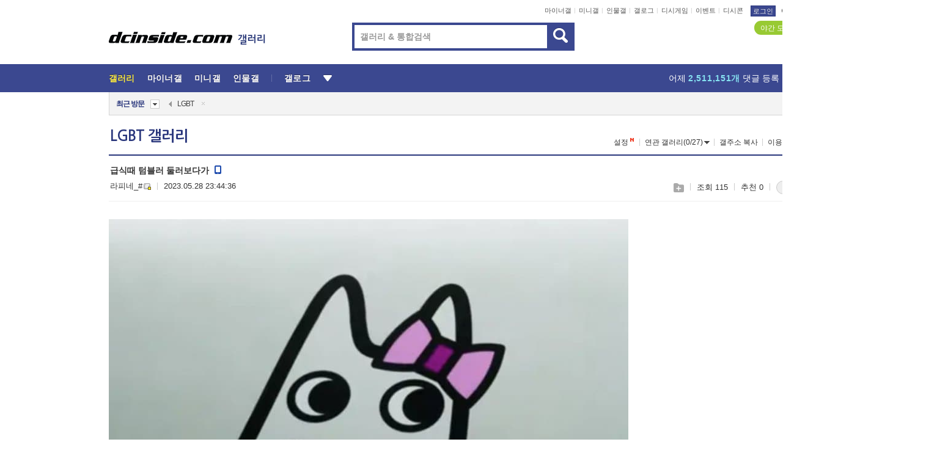

--- FILE ---
content_type: text/html; charset=UTF-8
request_url: https://gall.dcinside.com/board/view/?id=lgbt&no=6659110&page=14
body_size: 54187
content:
<!DOCTYPE html>
<html lang="ko" class="darkmode">
<head> 
	<meta charset="UTF-8">
	<title>급식때 텀블러 둘러보다가 - LGBT 갤러리</title>
	<meta name="viewport" content="width=1450">	<meta http-equiv="X-UA-Compatible" content="IE=edge">
	<meta http-equiv="imagetoolbar" content="no">
	<meta name="content-language" content="kr">
		<meta name="google-site-verification" content="BIrCvkIFsSjOnGLZzGAZC6sKRmwLlkH2NYeLbrLMGCc">
	<link rel="canonical" href="https://gall.dcinside.com/board/view/?id=lgbt&no=6659110"/>  	<link rel="alternate" media="only screen and (max-width: 640px)" href="https://m.dcinside.com/board/lgbt/6659110">
  	<meta name="robots" content="index,follow">
  	<meta name="title" content="급식때 텀블러 둘러보다가 - LGBT 갤러리">
  	<meta name="description" content="손톱에 녹색때낀 여성이 본인의 소중한곳을 마구 문지르는데그곳 주변엔 흰색 알갱이들이 펌퍼짐하게 붙어있고..비비는 도중에 회색 국수가락들이 마구 떨어지고넘 충격먹고 텀블러 삭제함..">
  	<meta name="keywords" content="생활, LGBT, lgbt, 레즈비언,게이,양성애자,트랜스젠더,성적소수자, gay, lesbian, transexual, bisexual, homosexual, dc, 디시, gall, gallery, 갤러리, 커뮤니티">
  	<meta name="twitter:card" content="summary">
  	<meta name="twitter:url" content="https://gall.dcinside.com/board/view/?id=lgbt&no=6659110">
  	<meta name="twitter:title" content="급식때 텀블러 둘러보다가 - LGBT 갤러리">
  	<meta name="twitter:description" content="손톱에 녹색때낀 여성이 본인의 소중한곳을 마구 문지르는데그곳 주변엔 흰색 알갱이들이 펌퍼짐하게 붙어있고..비비는 도중에 회색 국수가락들이 마구 떨어지고넘 충격먹고 텀블러 삭제함..">
 	<meta name="twitter:image" content="https://dcimg2.dcinside.co.kr/viewimage.php?id=21bad232&no=24b0d769e1d32ca73cea80fa11d02831bf7d547234ca7a60bd4070ad628c97b63ffe106e3c2e4762178eea4c8c4494f6e522352d24ea13bfe055b88c95ae4246620531ac086d9769c4a19b504b04aa0bb99a38ef30e7b2e629b77171d2fdb320b648b0">	
  	<meta property="og:type" content="website">
  	<meta property="og:url" content="https://gall.dcinside.com/board/view/?id=lgbt&no=6659110">
  	<meta property="og:title" content="급식때 텀블러 둘러보다가 - LGBT 갤러리">
  	<meta property="og:description" content="손톱에 녹색때낀 여성이 본인의 소중한곳을 마구 문지르는데그곳 주변엔 흰색 알갱이들이 펌퍼짐하게 붙어있고..비비는 도중에 회색 국수가락들이 마구 떨어지고넘 충격먹고 텀블러 삭제함..">
  	<meta property="og:image" content="https://dcimg2.dcinside.co.kr/viewimage.php?id=21bad232&no=24b0d769e1d32ca73cea80fa11d02831bf7d547234ca7a60bd4070ad628c97b63ffe106e3c2e4762178eea4c8c4494f6e522352d24ea13bfe055b88c95ae4246620531ac086d9769c4a19b504b04aa0bb99a38ef30e7b2e629b77171d2fdb320b648b0">
	
		<meta name="referrer" content="unsafe-url">	
		<link rel="shortcut icon" href="//nstatic.dcinside.com/dc/w/images/logo_icon.ico" />
	<link rel="apple-touch-icon" href="//nstatic.dcinside.com/dc/m/img/dcinside_icon.png">
	<link rel="apple-touch-icon-precomposed" href="//nstatic.dcinside.com/dc/m/img/dcinside_icon.png">
	<link rel="stylesheet" type="text/css" href="https://nstatic.dcinside.com/dc/w/css/reset.css?v=3"/>
	<link rel="stylesheet" type="text/css" href="https://nstatic.dcinside.com/dc/w/css/common.css?v=250922"/>
		<link rel="stylesheet" type="text/css" href="https://nstatic.dcinside.com/dc/w/css/minor.css?v=240923"/>
		<link rel="stylesheet" type="text/css" href="https://nstatic.dcinside.com/dc/w/css/contents.css?v=2501112"/>
  	<link rel="stylesheet" type="text/css" href="https://nstatic.dcinside.com/dc/w/css/popup.css?v=250519"/>
  	<link rel="stylesheet" type="text/css" href="https://nstatic.dcinside.com/dc/w/css/research.css?v=220722" />
  	<link rel="stylesheet" type="text/css" href="https://nstatic.dcinside.com/dc/w/css/og.css?v=221107" />
			<link rel="manifest" href="/manifest.json">
	<script defer type="text/javascript" src="/_js/html5shiv.min.js"></script>
	<script type="text/javascript" src="/_js/ctr_cookie.min.js"></script>
	<!--[if IE 7]>
	<link rel="stylesheet" type="text/css" href="//nstatic.dcinside.com/dc/w/css/ie7.css"/>
	<![endif]-->
		<!--[if lt IE 9]>
	<script src="/_js/jquery/jquery-1.7.2.min.js"></script>
	<![endif]-->
	<!--[if gte IE 9]>
	<script src="/_js/jquery/jquery-3.2.1.min.js"></script>
	<![endif]-->
	<!--[if !IE]> -->
	<script src="/_js/jquery/jquery-3.2.1.min.js"></script>
	<!-- <![endif]-->
		<script type="text/javascript" src="https://nstatic.dcinside.com/dc/w/js/jquery.bundle.js"></script>
		<script type="text/javascript" src="/_js/crossDomainStorage.js?1"></script>
	<script type="text/javascript" src="/_js/lately_visit_new.js?v=260112"></script>
	<script type="text/javascript" src="/_js/common.js?v=250515"></script> 
	<script defer type="text/javascript" src="/_js/favorite.js?v=260112"></script>
	<script type="text/javascript" src="/_js/gallery_top.js?v=250925"></script>
	<script type="text/javascript" src="/_js/user_block.js?v=231024"></script>
	<script defer type="text/javascript" src="/_js/globalSearch.js?v=240702"></script>
  <script type="text/javascript" src="/_js/scrap.js?v=250925"></script> 	

	<script type="module" src="/_js/fcm/app.js?2"></script>
	<script defer type="text/javascript" src="/_js/navigation.js?v=6"></script>
	
	<script type="text/javascript">
		//document.domain = "dcinside.com";
		var k_cnt = 0;
		var _GALLERY_TYPE_ = "G";
		var conn_n = 0;
	</script>
	
	<script src="/_js/view.js?v=260129" type="text/javascript" charset="utf-8"></script>
<script src="/_js/recommend_box.js?v=250919" type="text/javascript" charset="utf-8"></script>
<script src="/_js/search.js?v=251203" type="text/javascript" charset="utf-8"></script>
<script src="/_js/relate_keyword.js?v=250919" type="text/javascript" charset="utf-8"></script>
<script src="/_js/total_singo.js?v=240829" type="text/javascript" charset="utf-8"></script>
<script src="/_js/jquery/jquery.jplayer.min.js?v=260102" type="text/javascript" charset="utf-8"></script>
<script src="/_js/jquery/jquery.ipin.js?v=260102" type="text/javascript" charset="utf-8"></script>
<script src="/_js/voice_reple.js?v=260102" type="text/javascript" charset="utf-8"></script>
<script src="https://nstatic.dcinside.com/dc/w/js/view.bundle.js?v=250828" type="text/javascript" charset="utf-8"></script>
<script src="/_js/vr_clipboard.js?v=190304" type="text/javascript" charset="utf-8"></script>
<script src="/_js/ad.js" type="text/javascript" charset="utf-8"></script>
<script src="/_js/dccon/dccon.js?v=260121" type="text/javascript" charset="utf-8"></script>
<script src="/_js/zzbang.js?v=241023" type="text/javascript" charset="utf-8"></script>
<script src="//dccon.dcinside.com/_js/dc_common2.js?v=250422" type="text/javascript" charset="utf-8"></script>
<script src="/_js/gallery_bottom.js?v=241023" type="text/javascript" charset="utf-8"></script>
<script src="/_js/lazyload.js" type="text/javascript" charset="utf-8"></script>
<script src="/_js/spoiler.js?v=240201" type="text/javascript" charset="utf-8"></script>
<script src="/_js/autozzal.js?v=251021" type="text/javascript" charset="utf-8"></script>
<script src="/_js/image_comment.js?v=250926" type="text/javascript" charset="utf-8"></script>
<script src="/_js/comment.js?v=260115" type="text/javascript" charset="utf-8"></script>

  	<!-- Taboola -->
    <!-- <script type="text/javascript">
        window._taboola = window._taboola || [];
        _taboola.push({category:'auto'});
        !function (e, f, u, i) {
          if (!document.getElementById(i)){
            e.async = 1;
            e.src = u;
            e.id = i;
            f.parentNode.insertBefore(e, f);
          }
        }(document.createElement('script'),
        document.getElementsByTagName('script')[0],
        '//cdn.taboola.com/libtrc/dcinside/loader.js',
        'tb_loader_script');
        if(window.performance && typeof window.performance.mark == 'function')
        {window.performance.mark('tbl_ic');}
    </script> -->
    
    <script type="text/javascript">
const adBlockDetection = {
   states : {
       'ABP_DETECTION_DISABLED': -2,
       'ABP_NOT_DETECTED' : 0,
       'ABP_DETECTED' : 1
   },

   blockedState: null,

   createBlockDetectionDiv: function(className){
        const div = document.createElement("div");
        div.className = className;
        // some publishers set default font size in their size to be "0" and then we don't get offsetHeight
        div.style.fontSize = '12px';
        // some publishers set default line height of their elements to be "0" and then we don't get offsetHeight
        div.style.lineHeight = '1';
        // now the text container will have offsetHeight if displayed
        div.appendChild(document.createTextNode("."));
        document.documentElement.appendChild(div);
        return div;
    },

    isBlockDetectedOnDiv: function(div){
        if (!div.offsetHeight) {
            //window._taboola.messages.publish('send-debug', {type: 'debug', message:`AdBlockPlus detected on div with class: ${div.className}`});
            return true;
        } else {
            //window._taboola.messages.publish('send-debug', {type: 'debug', message:`No AdBlockPlus detected on div with class: ${div.className}`});
            return false;
        }
    },

    isBlockDetectedOnClassNames: function(classNames){
        let i,
            len = classNames.length,
            div;
        for (i = 0; i < len; i++) {
            if(classNames[i]){
                div = this.createBlockDetectionDiv(classNames[i]);
                try{
                    if (this.isBlockDetectedOnDiv(div)) {
                        return true;
                    }
                } catch (e) {
                    Errors.onSelfError({message:`unable to inspect offsetHeight of div with class: ${div.className}`, filename: 'adBlockDetection.js'});
                } finally {
                    document.documentElement.removeChild(div);
                }
            }
        }
        return false;
    },

     // TODO add the ignoreCachedBlockedState functionality at some point, since it was probably supposed to fill some role
     getBlockedState: function(classNames, ignoreCachedBlockedState){
        //do not repeat check if we already know that ABP is active
        if(this.blockedState === this.states.ABP_DETECTED && !ignoreCachedBlockedState) {
            return this.blockedState;
        }

        if(classNames){
            this.blockedState = this.isBlockDetectedOnClassNames(classNames) ?
                                this.states.ABP_DETECTED :
                                this.states.ABP_NOT_DETECTED;
        } else {
            this.blockedState = this.states.ABP_NOT_DETECTED;
        }

        return this.blockedState;
    }
}
const blockedState = adBlockDetection.getBlockedState(['banner_ad', "sponsored_ad"]);
//console.log(blockedState);

</script>
    
    <!-- Taboola -->
	
        
                
<script type = "application/ld+json">
{
    "@context":"https://schema.org",
    "@type":"DiscussionForumPosting",
    "inLanguage":"ko-KR",
    "URL":"https://gall.dcinside.com/board?id=lgbt&no=6659110page=",
    "headline":"급식때 텀블러 둘러보다가 - LGBT 갤러리",
    "articleBody":"손톱에 녹색때낀 여성이 본인의 소중한곳을 마구 문지르는데그곳 주변엔 흰색 알갱이들이 펌퍼짐하게 붙어있고..비비는 도중에 회색 국수가락들이 마구 떨어지고넘 충격먹고 텀블러 삭제함..",
    "keywords": "생활, LGBT, lgbt, 레즈비언,게이,양성애자,트랜스젠더,성적소수자, gay, lesbian, transexual, bisexual, homosexual, dc, 디시, gall, gallery, 갤러리, 커뮤니티",
    "image":{
        "@type":"ImageObject",
        "URL":"https://dcimg2.dcinside.co.kr/viewimage.php?id=21bad232&no=24b0d769e1d32ca73cea80fa11d02831bf7d547234ca7a60bd4070ad628c97b63ffe106e3c2e4762178eea4c8c4494f6e522352d24ea13bfe055b88c95ae4246620531ac086d9769c4a19b504b04aa0bb99a38ef30e7b2e629b77171d2fdb320b648b0"
    },
    "datePublished":"2023-05-28T23:44:36+09:00",
    "author":{
        "@type":"Person",
        "name":"라피네_#",
        "url":"https://gallog.dcinside.com/7ngocmfd3uah"
    },
    "publisher":{
        "@id": "https://www.dcinside.com/#publisher",
        "@type":"Organization",
        "name":"디시인사이드",
        "url": "https://www.dcinside.com/",
        "logo":{
            "@type":"ImageObject",
            "URL":"https://nstatic.dcinside.com/dc/w/images/descrip_img.png",
            "height": 305,
            "width": 305
        }
    },
    
    "mainEntityOfPage":{
        "@type":"WebPage",
        "@id":"https://gall.dcinside.com/board?id=lgbt&no=6659110page="
    },
    "interactionStatistic":[
        {
            "@type":"InteractionCounter",
            "interactionType": "https://schema.org/CommentAction",
            "userInteractionCount": "0"
        },
        {
            "@type": "InteractionCounter",
            "interactionType": "https://schema.org/ViewAction",
            "userInteractionCount": "115"
        }
    ]
}
</script>
<script type="application/ld+json">
{
  "@context": "https://schema.org",
  "@type": "BreadcrumbList",
  "itemListElement": [
    {
      "@type": "ListItem",
      "position": 1,
      "item": {
        "@id": "https://www.dcinside.com/",
        "name": "디시인사이드 메인"
      }
    },
    {
      "@type": "ListItem",
      "position": 2,
      "item": {
        "@id": "https://gall.dcinside.com", 
        "name": "메인 갤러리 메인"
      }
    },
    {
      "@type": "ListItem",
      "position": 3,
      "item": {
        "@id": "https://gall.dcinside.com/board/lists/?id=lgbt",
        "name": "LGBT 메인 갤러리 리스트"
      }
    },
    {
      "@type": "ListItem",
      "position": 4,
      "item": {
        "@id": "https://gall.dcinside.com/board?id=lgbt&no=6659110page=",
        "name": "LGBT 메인 갤러리 본문"
      }
    }
  ]
}
</script>
</head>
<body>
  <!--스킵 내비게이션-->
  <div class="skip">
    <a href="#search_wrap"><span>통합검색 바로가기</span></a>
	<a href="#container"><span>본문영역 바로가기</span></a>
    <a href="#bottom_listwrap"><span>페이지 하단 게시물 리스트 바로가기</span></a>
    <a href="#login"><span>페이지 하단 로그인영역 바로가기</span></a>
  </div>
  <!-- //스킵 내비게이션-->
  <div id="top" class="dcwrap width1160 view_wrap">
    <!-- 상단 -->
	<header class="dcheader typea">
  <div class="dchead">
	<!-- 로고영역 -->
	<h1 class="dc_logo">
		<script type="text/javascript">
    		logo_img = "https://nstatic.dcinside.com/dc/w/images/dcin_logo.png";
    		logo_prefix = "";
    	</script>
	  <a href="https://www.dcinside.com/">
		<img src="https://nstatic.dcinside.com/dc/w/images/dcin_logo.png" alt="디시인사이드" class="logo_img">
	  </a>
	  <a href="https://gall.dcinside.com/">
	  	<img src="https://nstatic.dcinside.com/dc/w/images/tit_gallery.png" alt="갤러리" class="logo_img2">
	  </a>
	</h1>
	<!-- //로고영역 -->

	<div id="search_wrap" class="wrap_search">
	  <h2 class="blind">갤러리 검색</h2> 
	   <!-- 갤러리 통합검색 -->
	  <form id="searchform" name="search_process" class="sch_smit" method="get" accept-charset="utf-8" action="" role="search" onSubmit="return globalSearch(this);" >
		<fieldset>
		  <legend class="blind">통합검색</legend>
		  <div  class="top_search clear">
			<div class="inner_search">
			  <input class="in_keyword" type="text" name="search" id="preSWord" title="검색어 입력" value="" placeholder="갤러리 & 통합검색" accesskey="f" type="search" autocomplete="off" onfocus="show_search_keywords(this)">
			</div>
			<button type="submit" class="sp_img bnt_search" id="searchSubmit"><span class="blind">검색</span></button>
		  </div>
		</fieldset>
	  </form>
	  <!-- //갤러리 통합검색 -->
                
             <!-- 검색 자동완성 레이어-->
	  <div class="auto_wordwrap" style="left:0;top:45px;display:none"><!--자동완성 레어이 : display:block -->
	  </div>
	  <!-- //검색 자동완성 레이어 -->

	</div>
    <div class="area_links clear">
      <ul class="fl clear">
	  		  		<li><a href="https://gall.dcinside.com/m">마이너갤</a></li> 	  		<li><a href="https://gall.dcinside.com/n">미니갤</a></li> 	  		<li><a href="https://gall.dcinside.com/p">인물갤</a></li> 		<li><a href="https://gallog.dcinside.com">갤로그</a></li>
		<li><a href="//h5.dcinside.com/game/main">디시게임</a></li>
				<li><a href="https://event.dcinside.com">이벤트</a></li>
		<li><a href="https://mall.dcinside.com/?from=A08">디시콘</a></li>
		 
<script id="scrapdone-nonmem-tmpl" type="text/x-jquery-tmpl">
<div class="pop_wrap type3 " style="${lyr_xy}" id="scrapdone_non_recom">
    <div class="pop_content lyscrap_save">
      <div class="pop_head"><h3>스크랩</h3></div>
      <div class="inner ">
        <div class="cont">
        </div>
        <div class="btn_box">
        </div>
        <div class="bottombox"><button type="button" class="btn_scrapmore nonmemberscrap">스크랩 보기</button></div>
      </div>
    </div>
    <button type="button" class="poply_bgblueclose" onclick="$(this).closest('#scrapdone_non_recom').remove();"><span class="blind">레이어 닫기</span><em class="sp_img icon_bgblueclose"></em></button>
  </div>
</script><li><a class="btn_top_loginout" href="https://sign.dcinside.com/login?s_url=https%3A%2F%2Fgall.dcinside.com%2Fboard%2Fview%2F%3Fid%3Dlgbt%26no%3D6659110%26page%3D14&s_key=235">로그인</a></li>		
	  </ul>
	  <div class="fl darkmodebox">
		  <a href="javascript:;" class="darkonoff" onclick="darkmode()"><em class="sp_img icon_tdark"></em>야간모드</a>
		  <div class="pop_tipbox join_tip dark" onclick="$(this).hide();used_darkmode();" style="cursor:pointer;top:25px;left:-35px;display:">
			<div class="inner">
			  <p class="join_txt">야간 모드를 이용해 보세요</p>
			</div>
		  </div>
	  </div>
	</div>
	  </div>
</header> 
    <!-- GNB -->
    <div class="gnb_bar">
      <nav class="gnb clear">
        <h2 class="blind">GNB</h2>
        <ul class="gnb_list clear">
          <li>
            <a class="hover_gnb link_gnb on" href="https://gall.dcinside.com" url_code="gallery">갤러리</a>
			<span class="gnb_area" style="display:block;width:77px;height:12px;position:absolute;left:0;bottom:0;"></span>
            <!-- 2차메뉴 -->
            <div class="depth2 gall" style="left:0;display:none"><!--2차메뉴 열림 : display:block -->
              <span class="sp_img depth_bg"></span>
              <ul class="depth2_list">
                <li><a href="https://game.dcinside.com">게임</a></li>
                <li><a href="https://enter.dcinside.com">연예/방송</a></li>
                <li><a href="https://sports.dcinside.com">스포츠</a></li>
                <li><a href="https://edu.dcinside.com">교육/금융/IT</a></li>
                <li><a href="https://travel.dcinside.com">여행/음식/생물</a></li>
                <li><a href="https://hobby.dcinside.com">취미/생활</a></li>
              </ul>
            </div>
            <!-- //2차메뉴 -->
          </li>
          <li><a href="//gall.dcinside.com/m" class="link_gnb " url_code="mgallery">마이너갤</a></li>
          <li><a href="//gall.dcinside.com/n" class="link_gnb " url_code="migallery">미니갤</a></li>
          <li><a href="//gall.dcinside.com/p" class="link_gnb " url_code="prgallery">인물갤</a></li>
          <li><a href="https://gallog.dcinside.com" class="link_gnb" url_code="gallog">갤로그</a></li> 
          <!--li><a href="https://dctrend.rankify.best/" class="link_gnb" url_code="dctrend">디시트렌드</a></li-->	
          <li class="gnb_more"> <!--230918 .gnb_more 추가-->
            <button type="button" class="btn_depth"><span class="blind">더보기</span></button> <!--230918 메뉴 열릴때 .open 추가-->
            <!-- 2차메뉴 -->
            <div class="depth2 more" style="left: -7px; opacity: 1; display: none;"><!--2차메뉴 열림 : display:block -->
              <span class="sp_img depth_bg"></span>
              <ul class="depth2_list">
                <li><a href="#" class="link_gnb" url_code="jbox_new" onclick="window.open('https://santapond.com/main?jcd=dc', '_blank'); return false;">도끼쇼핑</a></li>
                <li><a href="https://h5.dcinside.com" class="link_gnb" url_code="dcgame">디시게임</a></li>
                <li><a href="https://event.dcinside.com" class="link_gnb" url_code="event">이벤트</a></li>
                <li><a href="https://mall.dcinside.com/?from=A08" class="link_gnb" url_code="dccon">디시콘</a></li>
              </ul>
            </div>
            <!-- //2차메뉴 -->
          </li>
          <!-- <li><a href="https://dcinside.pickmaker.com?utm_source=mainbanner_live&utm_medium=display&utm_campaign=mainbanner_pc&utm_id=dcinside&marketing-id=dc_mainbanner_pc_live" target="_blank" class="link_gnb deco"><span>픽메이커</span></a></li> -->
        
        
        </ul>

        <!-- 어제 게시글,댓글 등록 -->
        <div class="gall_exposure">
          <div class="posts"><a href="https://gall.dcinside.com/board/lists/?id=dclottery">어제 <em class="num" id="total_content_count">884,758개</em> 게시글 등록</a></div>
          <div class="reply"><a href="https://gall.dcinside.com/board/lists/?id=dclottery">어제 <em class="num" id="total_reple_count">2,511,151개</em> 댓글 등록</a></div>
          <div class="gall">총 갤러리 수 <em class="num" id="total_gallery_count">91,486개</em></div>
          <div class="ltr"><a href="https://gall.dcinside.com/board/lists/?id=dclottery">디시 로터리 응모</a></div>
        </div>
        <!-- /어제 게시글,댓글 등록 -->
      </nav>
    </div>
    <!-- //GNB -->
    
	<!-- 최근방문 갤러리 -->
	<script type="text/javascript" src="/_js/lately_visit_gallery.js?v=240625"></script>
<script type="text/javascript">
var f_u_no = '';
lately_gall_init('lgbt', 'LGBT', 'G');
</script>

<script id="lately_galls-tmpl" type="text/x-jquery-tmpl">
	<li class="lately_gall_${id}"><a href="https://${link}" class="lately_log" section="${id}">${name}</a>{{if type == 'MI'}}<em class="icon_mini">미니갤러리</em>{{else type == 'PR'}}<em class="icon_person">인물갤러리</em>{{else type == 'M'}}<em class="icon_minor">ⓜ</em>{{/if}}<button type="button" class="btn_visit_del" data-id="${id}" data-gtype="${type}"><span class="blind">삭제</span><em class="icon_visit_del"></em></button></li>
</script>
<script id="lately_gallsall-tmpl" type="text/x-jquery-tmpl">						
	<li class="lately_gall_${id}{{if type == 'MI'}} mi{{else type == 'PR'}} pr{{else type == 'M'}} m{{/if}}"><a href="https://${link}" class="lately_log" section="${id}">${name}</a>{{if type == 'MI'}}<em class="icon_mini">미니갤러리</em>{{else type == 'PR'}}<em class="icon_person">인물갤러리</em>{{else type == 'M'}}<em class="icon_minor">ⓜ</em>{{else}}{{/if}}<button type="button" class="btn_visit_del" data-id="${id}" data-gtype="${type}"><span class="blind">삭제</span><em class="icon_visit_del"></em></button></li>
</script>
<script id="favorite_galls-tmpl" type="text/x-jquery-tmpl">
	<li><a href="https://gall.dcinside.com/{{if type == 'MI'}}mini/{{else type == 'PR'}}person/{{else type == 'M'}}mgallery/{{/if}}${code_id}">${name}</a>{{if type == 'MI'}}<em class="icon_mini">미니갤러리</em>{{else type == 'PR'}}<em class="icon_person">인물갤러리</em>{{else type == 'M'}}<em class="icon_minor">ⓜ</em>{{/if}}</li>
</script>
<!-- 즐겨찾기 갤러리 리스트-->
<script id="favorite_gallsall-tmpl" type="text/x-jquery-tmpl">	
	<li {{if type == 'MI'}}class="mi" {{else type == 'PR'}}class="pr" {{else type == 'M'}} class="m" {{/if}} style ='display:none;'><a href="http://gall.dcinside.com/{{if type == 'MI'}}mini/{{else type == 'PR'}}person/{{else type == 'M'}}mgallery/{{/if}}${code_id}">${name}</a>{{if type == 'MI'}}<em class="icon_mini">미니갤러리</em>{{else type == 'PR'}}<em class="icon_person">인물갤러리</em>{{else type == 'M'}}<em class="icon_minor">ⓜ</em>{{/if}}</li>
</script>

<div class="visit_bookmark" id ="visit_history">
      <!-- newvisit_history.vst 최근 방문 -->
      <div class="newvisit_history vst"><!-- 최근 방문 클래스 .newvisit_history.vst /  즐겨찾기 클래스 .newvisit_history.bookmark -->
        <h3 class="tit vst_title l_div_style" style="display:none">최근 방문</h3>
        <h3 class="tit bookmark_title f_div_style" style="display:none">즐겨찾기</h3>
        <button type="button" class="btn_open" onclick="openLately()"><span class="blind">레이어 열기</span><em class="sp_img icon_listmore"></em></button>
        <button type="button" class="bnt_visit_prev" style="display:none"><span class="blind">이전</span><em class="sp_img icon_prev"></em></button>
        <div class="newvisit_box">
          <!-- 최근방문 갤러리 리스트-->
          <ul class="newvisit_list vst_listbox l_div_style" style="display:none"></ul>
          
          <ul class="newvisit_list  bkmark_listbox f_div_style" style="display:none"></ul>
           
          <!-- //즐겨찾기 갤러리 리스트-->

        </div>

        <button type="button" class="bnt_visit_next"  style="display:none"><span class="blind">다음</span><em class="sp_img icon_next"></em></button>
        <button type="button" class="bnt_newvisit_more" style="display:none" onclick="openLately()">전체</button>

        <!-- 최근방문 / 즐겨찾기 레이어 -->
        <div class="pop_wrap gray1px" style="left:0;top:37px;display:none" id ="visit_history_lyr">
          <div class="pop_content under_catelist newvisit_layer">
            <div class="tabs">
              <ul class="tabslist clear">
                <li class="tab_l"><button type="button" onclick="tabLately('lately')">최근 방문</button></li>
                <li class="tab_f"><button type="button" onclick="tabLately('favorite')">즐겨찾기</button></li>
              </ul>
            </div>

            <div class="toptab_content">
              <div class ="visit_div l_div_style">
              <!-- 최근 방문 리스트  -->
              <div class="visit_tablist" style="display:block">
                <!-- .under_listbox.vst_list -->
                <ul class="under_listbox vst_list"></ul>
                <div class="tabcon_bottom">
                  <button type="button" class="list_modi">전체 삭제</button>
                </div>

                <!-- .under_listbox.vst_list -->
              </div>
              <!-- //최근 방문 리스트 -->
              
              </div>
              
			<div class ="favorite_div f_div_style">
				<!-- 즐겨찾기 리스트  -->              
              <div class="bkmark_tablist">
                <!-- .under_listbox.bkmark -->
                <ul class="under_listbox bkmark"></ul>
                <!-- //.under_listbox.bkmark -->
                <div class="tabcon_bottom">
                  <div class="bottom_paging_wrap">
                    <div class="bottom_paging_box iconpaging"></div>
                  </div>
                  <button type="button" class="list_modi" onclick="myFavorite('240')">편집</button>
                  <!-- .pop_wrap.type3 즐겨찾기 레이어 -->
                  <div class="pop_wrap type3" style="right:-9px;top:35px;display:none">
                    <div class="pop_content favorite_list">
                      <div class="pop_head"><h3>즐겨찾기 갤러리</h3></div><!-- 220419 텍스트 수정-->
                      <div class="inner">
                        <div class="pop_info">
                          <p>즐겨찾는 갤러리 리스트입니다.</p>
                          <p>갤러리명 클릭 시 해당 갤러리로 이동합니다.</p>
                        </div>
                        <!-- 즐겨찾기 삭제시 button 태그에 클래스 off -->
                        <ul class="list_box" style="">
                          <li>
                            <button type="button" class="btn_sfavorite"><span class="blind">추가</span><em class="sp_img icon_sfavorite"></em></button>
                            <a href="">기타 국내 드라마</a>
                          </li>
                          <li>
                            <button type="button" class="btn_sfavorite off"><span class="blind">추가</span><em class="sp_img icon_sfavorite"></em></button>
                            <a href="">멍멍이</a>
                          </li>
                          
                        </ul>
                      </div>
                      <div class="btn_box">
                        <button type="button" class="btn_cancle">취소</button>
                        <button type="button" class="btn_apply">저장</button>
                      </div>
                    </div>
                    <button type="button" class="poply_bgblueclose"><span class="blind">즐겨찾기 레이어 닫기</span><em class="sp_img icon_bgblueclose"></em></button>
                  </div>
                  <!-- //.pop_wrap.type3 즐겨찾기 레이어 -->
                </div>

              </div>
              <!-- //즐겨찾기 리스트  -->
			</div>
            </div>
          </div>
        </div>
        <!-- // 최근방문 / 즐겨찾기 레이어 -->
        <div id="my_favorite" class="pop_wrap type3" style="right:-1px;top:79px;display:none"></div>
      </div>
      <!-- //newvisit_history.visit 최근 방문 -->
    </div>
  <!-- //220419 visit_bookmark 최근방문 / 즐겨찾기-->
  <!-- //최근방문 갤러리 리스트-->
	 
    
        <div class="wrap_inner ">
    
    <main id="container" class="clear gallery_view">
	<section>
		
<!-- 갤리명 타이틀바 ~ 이용안내 -->
<header>
  <div class="page_head clear">
	<div class="fl clear">
      
      			
	  <h2><a href="https://gall.dcinside.com/board/lists/?id=lgbt">LGBT 갤러리</a></h2>
	  	  
				
					</div>
		
<div class="fr gall_issuebox">
		<!-- 설정 추가 / 툴팁 추가 -->
		<div class="bundle">
		<button type="button" class="issue_setting"  id ="issue_setting" onclick ="setting_layer();">설정</button>
		<span class="new" style="display: none"><em class="blind">NEW</em><em class="sp_img icon_new"></em></span>
		<!-- <div class="pop_tipbox tip_box3" style="display:none">
			<div class="inner">
			<p class="txt">갤러리 기능을 설정해 보세요.</p>
			</div>
		</div> -->
		<div class="pop_tipbox setting_list" id="setting_list" style="display:none;">
			<div class="inner">
				<ul>
					<li><button type="button" onclick="open_user_block('lgbt','LGBT','G')">차단 설정</button></li>
										<li id="autozzal_img_set"><button id="btn_autozzal_img_set" type="button" onclick="open_autozzal_set('lgbt','LGBT','G')">자동 짤방 이미지 설정<span class="new" style="display: none"><em class="blind">NEW</em><em class="sp_img icon_new"></em></span></button></li>
															<li><button type="button" onclick="set_headTail('lgbt','LGBT','G', false)">머리말∙꼬리말 설정</button></li>
						
							
					<li id="ai_easy">
						<span class="checkbox">
						<label for="ai_easy_post">AI 이미지 간편 등록<span class="new" style="display: none"><em class="blind">NEW</em><em class="sp_img icon_new"></em></span></label>
						<input type="checkbox" id="ai_easy_post" checked ><em class="checkmark"></em>
						</span>
					</li>
										<li id="spoiler_kwd_set"><button type="button" onclick="open_spoiler_set()">스포일러 경고 설정<span class="new" style="display: none"><em class="blind">NEW</em><em class="sp_img icon_new"></em></span></button></li>
				</ul>
			</div>
		</div>
	</div>
		<!-- //설정 추가 / 툴팁 추가  -->
				<button type="button" class="relate" onclick="open_relation(2343)">연관 갤러리(0/27)<span class="new" style="display:none;"><em class="blind">NEW</em><em class="sp_img icon_new"></em></span><span class="blind">연관 갤러리 열기</span><em class="sp_img icon_relate_more"></em></button>
			<button type="button" class="adr_copy" onclick="copy_gall_url()">갤주소 복사</button>
			<button type="button" class="gall_useinfo" onclick="open_user_guide()">이용안내</button>
	
			<button type="button" class="" onclick="gt_toggle_issue(this)">
			<span class="blind">더보기</span><em class="sp_img icon_listmore"></em>
		</button>
	</div>

<div id="autozzal_setting_pop" class="pop_wrap type3" style="left:50%;top:44px;margin-left:-222px;display:none">
	<!-- .pop_content.tab_contly.jjalbang_set -->
    <div id="autozzal_setting" class="pop_content tab_contly jjalbang_set">
    	<div class="pop_head bg clear">
        	<h3 class="fl autozzal_img_main">자동 짤방 이미지</h3>
            <div class="fr">
            	<button type="button" class="btn_bgline blue btn_my_autozzal">내 자짤<span id="autozzal_img_cnt" data-cnt="0" style="display:none">(0)</span></button>
            </div>
        </div>
        <!-- tab_menubox-->
        <div class="tab_menubox">
       		<button type="button" class="btn_tab_menu on" data-tab="all">전체 설정</button>
            <button type="button" id="autozzal_tab_gall" class="btn_tab_menu" data-tab="gall" data-id="" data-gtype="G" data-cid="AA">
            	<p>갤러리별 설정</p>
            	<p class="gallname"></p>
            </button>
        </div>
        <!-- //tab_menubox-->
        <!-- 안내 문구 레이어(최초 1회 노출) -->
        <div id="autozzal_img_notice_box_bg" class="pop_bg" style="display:none"></div>
<!-- .pop_wrap.type2 -->
<div id="autozzal_img_notice_box" class="pop_wrap type2" style="left:50%;top:50%;margin:-116px 0 0 -177px;display:none;">
	<div class="pop_content post_guide">
		<div class="pop_head dashed"><h3>자동 짤방 이미지 개선</h3></div>
		<div class="guide_txtbox">
			<p>자동 짤방 이미지를 서버에 업로드하여 ‘내 자짤’에 보관합니다.</p>
			<p>내 자짤에 등록한 이미지는 갤러리에서 간편하게 자동 짤방으로 설정할 수 있고, 글쓰기 시 새로 업로드하지 않아 모바일에서는 데이터가  절감됩니다.</p>
			<p>고정닉으로 등록 시 <em class="font_blue">고정닉 별로 자동 짤방 설정</em>이 가능하며, <em class="font_blue">공앱/PC/모바일 웹에서도 동일한 자동 짤방 이미지를 사용</em>할 수 있습니다.</p>
		</div>
	</div>
	<button type="button" class="under poply_close" onclick="autozzal_notice('close')"><span class="blind">레이어 닫기</span><em class="sp_img icon_lyclose"></em></button>
</div>        <!-- //안내 문구 레이어(최초 1회 노출) -->
        
        <!-- inner -->
        <div class="inner">
        	<div class="tabcontent all_setting" style="display:none"></div>
        </div>
        <!-- //inner -->
        <button type="button" class="poply_whiteclose autozzal_lyr_cls"><span class="blind">레이어 닫기</span><em class="sp_img icon_whiteclose"></em></button>
    </div>
    <!-- //전체 설정 tabcontent.all_setting-->
    <div id="autozzal_image_upload_form" class="pop_content jjalbang_set jjalup" style="display:none;">
    <!-- .pop_head.clear -->
	<div class="pop_head clear">
    	<h3 class="fl autozzal_img_main">자동 짤방 이미지</h3>
        <div class="fr">
        	<button type="button" class="btn_blue smaller btn_my_autozzal"><span id="my_autozzal_txt">내 자짤</span><span id="my_autozzal_cnt" data-tcnt="0" data-scnt="0" data-mcnt="0">(0/0)</span></button>
        </div>
    </div>
    <!-- //.pop_head.clear -->
    
    <!-- inner -->
    <div class="inner">
        <!-- .pop_info.clear -->
        <div class="pop_info clear">
        	<div class="tip_box2 jjalbangtip" style="display:none">
           		<div class="inner">
                	<p class="txt">자동 짤방으로 사용할 이미지를 선택하여 추가해 주세요.</p>
                    <button class="sp_img btn_tipclose12"><em class="blind">닫기</em></button>
                </div>
            </div>
            <!-- box -->
        	<div class="box">
                <!-- addimg -->
              	<div class="addimg" style="display:">
                	<input type="hidden" name="azu_user_code" id="azu_user_code" value="">
                	<input type="file" name="upload" title="이미지 올리기" class="file_add" id="autozzal_image_file" accept=".jpg, .jpeg, .png, .gif, .bmp, .webp" multiple>
                	<button type="button" class="btn_add">이미지 올리기</button>
                	<span class="sp_img icon_qmark_aaa" style="cursor:pointer" onclick="$('#img_up_info_pop').toggle()"></span>
                    <!-- .pop_wrap.type2 -->
                	<div id="img_up_info_pop" class="pop_wrap type2" style="margin-top:5px;display:none;">
                  		<div class="pop_content post_guide">
                    		<div class="pop_head dashed"><h3>이미지 올리기 이용안내</h3></div>
                    		<div class="guide_txtbox">
                      			<p>이미지 파일은 각각 최대 20MB 업로드 가능합니다.</p>
                      			<p>이미지 파일명이 한글, 숫자, 영문이 아닌 다른 언어일 경우 파일이 업로드되지 않거나 깨질 수 있습니다.</p>
                      			<p class="font_red">저작권 등 다른 사람의 권리를 침해하거나 명예를 훼손하는 이미지 파일은 운영 원칙 및 관계 법률에 의해 제재를 받을 수 있습니다.</p>
                    		</div>
                  		</div>
                  		<button type="button" class="under poply_close" onclick="$('#img_up_info_pop').hide()"><span class="blind">레이어 닫기</span><em class="sp_img icon_lyclose"></em></button>
                	</div>
                    <!-- //.pop_wrap.type2 -->
              	</div>
                <!-- //addimg -->
                
                <div class="checkbox delete_img_check" style="display:none">
                    <input type="checkbox" id="img_delete_chk">
                    <em class="checkmark"></em>
                    <label for="img_delete_chk">전체 선택</label>
                </div>
               
            </div>
            <!-- //box -->
            <div class="box">
            	<button id="btn_imgup_save" class="btn_whiteblack small btn_myzzal_saveordel" style="display:none">등록</button>
                <button id="btn_imgup_sel_delete" class="btn_whiteblack small btn_myzzal_saveordel" style="display:none">삭제</button>
                <button id="btn_imgup_delete" class="btn_whiteblack small btn_myzzal_saveordel" style="display:none">삭제</button>
                
            </div>
        </div>
        <!-- //.pop_info.clear --->
        <!-- scrollarea -->
        <div class="scrollarea">
            <!-- empty_box -->
            <div class="empty_box" style="display:">
            	<div class="emptytxt img_add">
                	<p>이미지가 없습니다.</p>
                	<p class="stxt font_grey">자동 짤방으로 사용할 이미지를 등록해 주세요.</p>
              	</div>
                
                <div class="emptytxt left my_zzal" style="display:none">
                <strong>내 자짤이란?</strong>
                <p class="stxt font_grey">갤러리에서 사용할 자동 짤방 이미지를 등록할 수 있습니다. 고정닉으로 등록한 이미지는 PC/모바일 웹에서도 사용 가능합니다.</p>
                </div>
                
            </div>
            <!-- // empty_box -->
            <div id="up_img_lists" class="jjalbang_list">
            	<!-- 선택 이미지 li에 클래스 sel 추가-->
            	<ul class="clear up_img_lists_ul"></ul>
            </div>
          </div>
          <!-- //scrollarea -->
          <!-- 이미지 업로드 진행바 -->
          <div id="uploadProgressWrap" class="pop_wrap type1" style="top:50%;left:50%;margin-left:-200px;margin-top:-65px;display:none">
              <div class="loding_box">
                  <strong class="state_txt">이미지 업로드 중</strong>
                  <div class="inner clear">
                      <div class="loding_progress">
                          <div class="loding_bar" style="width:0%"></div>
                      </div>
                      <span class="loding_caunt fr">0%</span>
                  </div>
              </div>
          </div>
          <!-- //이미지 업로드 진행바 -->
      </div>
      <!-- inner -->
      <button type="button" class="poply_bgblueclose autozzal_lyr_cls"><span class="blind">레이어 닫기</span><em class="sp_img icon_bgblueclose"></em></button>
  </div>
  <!-- 팝업 레이어 -->
  <div id="imgModal" style="display: none; position: fixed; top: 0; left: 0; width: 100%; height: 100%; background: rgba(0,0,0,0.7); justify-content: center;align-items: center;z-index: 9999;">
      <div style="position: relative;">
          <img id="modalImage" src="" style="max-width: 90vw; max-height: 90vh; border: 5px solid white;">
          <button id="closeModal" style="position: absolute;top: 10px;right: 10px;font-size: 20px;background: #fff;border: none;padding: 5px 10px;cursor: pointer;">X</button>
      </div>
  </div></div>
<div id="autozzal_all_lists_pop" class="pop_wrap type3" style="left:50%;top:44px;margin-left:-222px;display:none">
    <!-- .pop_content.jjalbang_set.jjalup -->
    <div class="pop_content jjalbang_set jjalall">
        <!-- pop_head -->
        <div class="pop_head ">
          <h3 class="autozzal_img_main">자동 짤방 이미지</h3>
        </div>
        <!-- //pop_head -->
        <!-- inner -->
        <div class="inner">
        	<div class="myjjal">
            	<div class="jjal"></div>
            	<div class="gallname" id="all_lists_zzal_cnt">내 자짤</div>
          	</div>
          	<div class="pop_info">
            	<div><span>갤러리별 설정이 전체 설정보다 우선 적용됩니다.</span></div>
          	</div>
          	<!-- scrollarea -->
          	<div class="scrollarea">
          	    <!-- jjalbang_list -->
                <div class="jjalbang_list">
                    <ul class="clear" id="all_lists_ul"></ul>
            	</div>
                <!-- //jjalbang_list -->
            </div>
            <!-- //scrollarea -->
        </div>
        <!-- inner -->
    </div>
    <!-- //.pop_content.jjalbang_set.jjalup -->
    <button type="button" class="poply_bgblueclose autozzal_lyr_cls"><span class="blind">레이어 닫기</span><em class="sp_img icon_bgblueclose"></em></button>
</div>
 <script id="autozzal-tabcontent-tmpl" type="text/x-jquery-tmpl">
<div class="tabbox view">
	<div class="pop_info">
		<div class="set">
			{{if tabType == 'all'}}
			<span>갤러리별 설정이 전체 설정보다 우선 적용됩니다.</span>
			<button type="button" id="btn_all_show" class="btn_white small another_go">모두 보기</button>		
			{{else}}
			<strong>자동 짤방 사용</strong>
			<div class="setting_onoff">
			  <button type="button" id="btn_autozzal_use" class="sp_img {{if isUse}}on{{/if}}"><span class="blind">{{if isUse}}on{{else}}off{{/if}}</span></button>
			</div>
			{{/if}}
		</div>
		<div class="set">
			<div class="checkbox circle">
				<input type="checkbox" id="random_show" {{if isRandom }}checked{{/if}}>
				<em class="checkmark"></em>
				<label for="random_show" class="font_lightblue"><b>랜덤 노출</b></label>
			</div>
			
			
			<span id="random_info_txt" class="stxt font_grey" style="display:{{if !isRandom }};{{else}}none;{{/if}}">대표 이미지만 첨부됩니다.(클릭 시 대표 이미지 변경)</span>
			
		</div>
	</div>
	<div class="scrollarea" style="display:">
		<div class="jjalbang_list">
			
			<ul id="set_zzal_lists_ul" class="{{if !isRandom }}brightness{{/if}}"><!-- 랜덤 노출 off시 클래스 brightness 추가 -->
				<!-- 대표짤 li에  클래스 selbrd 추가-->
                {{if images && images.length}}
				{{each images}}
					
					<li data-id="${no}">
					<div class="jjal {{if !isRandom && isMain}}selbrd{{/if}} {{if isRandom}}random{{/if}}">
						<img src="${src}" alt="">			
						<div class="topbox">
							{{if !isRandom && isMain}}<p>대표</p>{{/if}}
							<button type="button" class="btn_imgup_del" data-type="main_img"><span class="blind">삭제</span><em class="sp_img icon_imgup_del"></em></button>
						</div>
					</div>
					</li>
				{{/each}}
				{{else}}
                    <li><div class="jjal nojjal"></div></li>
                {{/if}}
				
			 </ul>
		</div>
		<div class="btn_box" style="display:">
			<button type="button" id="btn_image_add" class="btn_blue small">이미지 추가</button>
		</div>
	</div>
	<!-- //scrollarea  -->
</div>
<!-- //tabbox.view -->
</script>
<script id="tabcontent-all-lists-tmpl" type="text/x-jquery-tmpl">
<li class="all">
    <div class="jjal selbrd"></div>
    <div class="gallname">전체</div>
</li>
</script><div class="pop_wrap type3" id = "headTail_lay"style="left:50%;top:44px;margin-left:-222px;display:none">
	<!-- pop_content.txtmark_setting_wrap -->
	<div class="pop_content txtmark_setting_wrap">
		<div class="pop_head bg"><h3>머리말∙꼬리말</h3></div>
		<div class="pop_info" id ="pop_info" style="display:none;">
		<p>갤러리별 설정이 전체 설정보다 우선 적용됩니다.</p>
			<div class="another_go" style="display:none;">
				<a href="#">모두 보기</a>
			</div>
		</div>
		<!-- tab_menubox-->
		<div class="tab_menubox">
			<button type="button" onclick="headTail_tab('all')" id ="headTail_tab_all">전체 설정</button>
			<button type="button" onclick="headTail_tab('gall')" id ="headTail_tab_gall">
			<p>갤러리별 설정</p>
			<p class="gallname" data-gallid = "lgbt" data-galltype="G">LGBT</p>
			</button>
		</div>
		<!-- //tab_menubox-->
		<!-- inner -->
		<div class="inner">
			<!-- 전체 설정 tabcontent.all_setting-->
			<div class="tabcontent all_setting" id ="all_setting">
				<!--tabbox.view 본문 머리말 꼬리말-->
				<div class="tabbox view">
					<div class="pop_info">
					<p>본문 머리말∙꼬리말 사용</p>
						<div class="setting_onoff" >
							<button type="button" class="sp_img on"><span class="blind">on</span></button>
						</div>
					</div>
					<!-- setting_off 본문 머리말, 본문 꼬리말 설정 -->
					<div id="setting_off"><!-- 본문 머리말 꼬리말  off시 클래스 setting_off -->
						<!-- set_cont 본문 머리말-->
						<div class="set_cont" id ="head_cont">
							<div class="inr">
								<div class="cont_tit">본문 머리말</div>
								<button type="button" class="sel_color" style="background:#999999"  onclick="picker_load('all','head',this)"><span class="blind">선택한 머리말 색상</span></button>
							</div>
							<div class="textarea_box">
								<textarea title="본문 머리말 입력" class="intxt" maxlength="300" id ="all_head" onkeyup="javascript:length_count('all_head','300');"></textarea>
							</div>
						</div>
						<!-- //set_cont 본문 머리말-->
						<!-- set_cont 본문 꼬리말-->
						<div class="set_cont" id ="tail_cont">
						<div class="inr">
						<div class="cont_tit">본문 꼬리말</div>
						<button type="button" class="sel_color" style="background:#999999"  onclick="picker_load('all','tail',this)"><span class="blind">선택한 머리말 색상</span></button>
						</div>
						<div class="textarea_box">
						<textarea title="본문 꼬리말 입력" class="intxt" maxlength="300" id ="all_tail" onkeyup="javascript:length_count('all_tail','300');"></textarea>
						</div>
						</div>
						<!-- //set_cont 본문 꼬리말-->
					</div>
					<!-- //setting_off 본문 머리말, 본문 꼬리말 설정 -->
				</div>
				<!--//tabbox.view 본문 머리말 꼬리말-->
				<!--tabbox.reply 댓글 꼬리말-->
				<div class="tabbox reply">
					<div class="pop_info">
						<p>댓글 꼬리말 사용</p>
						<div class="setting_onoff">
							<button type="button" class="sp_img on"><span class="blind">on</span></button>
						</div>
					</div>
					<!-- setting_off 댓글 꼬리말 -->
					<div id="setting_off"><!-- 댓글 꼬리말  off시 클래스 setting_off -->
						<!-- set_cont 댓글 꼬리말-->
						<div class="set_cont">
							<div class="inr">
								<div class="cont_tit">댓글 꼬리말</div>
							</div>
							<div class="textarea_box">
								<textarea title="댓글 꼬리말 입력" class="intxt" maxlength="100" id ="all_comment" onkeyup="javascript:length_count('all_comment','100');"></textarea>
							</div>
						</div>
						<!-- //set_cont 댓글 꼬리말-->
					</div>
					<!-- //setting_off 댓글 꼬리말 -->
				</div>
				<!--//tabbox.reply 댓글 꼬리말-->
			</div>
			<!-- //전체 설정 tabcontent.all_setting-->
			<!-- 갤러리별 설정-->
			<!-- 갤러리별 설정 tabcontent gall_setting-->
			<div class="tabcontent gall_setting" id ="gall_setting">
				<!--tabbox.view 본문 머리말 꼬리말-->
								<div class="tabbox view" style = "display:block">
					<div class="pop_info">
					<p>본문 머리말∙꼬리말 사용</p>
						<div class="setting_onoff">
							<button type="button" class="sp_img"><span class="blind">off</span></button>
						</div>
					</div>			
					<!-- 본문 머리말, 본문 꼬리말 설정 -->
					<div id="setting_off" class ="setting_off"><!-- 본문 머리말 꼬리말  off시 클래스 setting_off -->				
						<!-- set_cont 본문 머리말-->
						<div class="set_cont" id ="head_cont">
							<div class="inr">
								<div class="cont_tit">본문 머리말</div>
								<button type="button" class="sel_color" style="background:#999999"  onclick="picker_load('gall','head',this)" disabled><span class="blind">선택한 머리말 색상</span></button>
							</div>
							<div class="textarea_box">
								<textarea title="본문 머리말 입력" class="intxt" maxlength="300" id ="gall_head" onkeyup="javascript:length_count('gall_head','300');" disabled></textarea>
							</div>
						</div>
						<!-- //set_cont 본문 머리말-->
						<!-- set_cont 본문 꼬리말-->
						<div class="set_cont" id ="tail_cont">
							<div class="inr">
								<div class="cont_tit">본문 꼬리말</div>
								<button type="button" class="sel_color" style="background:#999999"  onclick="picker_load('gall','tail',this)" disabled><span class="blind">선택한 머리말 색상</span></button>
							</div>
							<div class="textarea_box">
								<textarea title="본문 꼬리말 입력" class="intxt" maxlength="300" id ="gall_tail" onkeyup="javascript:length_count('gall_tail','300');" disabled></textarea>
							</div>
						</div>
						<!-- //set_cont 본문 꼬리말-->
					</div>
					<!-- //본문 머리말, 본문 꼬리말 설정 -->
				</div>
				<!--//tabbox.view 본문 머리말 꼬리말-->			
				<!--tabbox.reply댓글 꼬리말-->
				<div class="tabbox reply">
					<div class="pop_info">
					<p>댓글 꼬리말 사용</p>
						<div class="setting_onoff">
						 <button type="button" class="sp_img "><span class="blind">off</span></button>			
						</div>
					</div>
					
					<!-- 댓글 꼬리말 -->
					<div id ="setting_off" class="setting_off" ><!-- 댓글 꼬리말  off시 클래스 setting_off -->
						<!-- set_cont 댓글 꼬리말-->
						<div class="set_cont">
							<div class="inr">
								<div class="cont_tit">댓글 꼬리말</div>
							</div>
							<div class="textarea_box">
								<textarea title="댓글 꼬리말 입력" class="intxt" maxlength="100" id ="gall_comment" onkeyup="javascript:length_count('gall_comment','100');" disabled></textarea>
							</div>
						</div>
						<!-- //set_cont 댓글 꼬리말-->
					</div>
					<!-- //댓글 꼬리말 -->
				</div>
				<!--//tabbox.reply 댓글 꼬리말-->			
				<!-- setdel -->
				<div class="setdel" style="display:none;">
					<button type="button" data-gallid = "">설정 삭제</button>
				</div>
				<!-- //setdel -->
			</div>
			<!-- //갤러리별 설정 tabcontent gall_setting-->
			<!-- //갤러리별 설정-->
			<div class="btn_box">
				<button type="button" class="btn_cancle" onclick="headTail_init();">닫기</button>
				<button type="button" class="btn_apply" id = "headTailSave">저장</button>
			</div>
		</div>
		<!-- //inner -->
		<button type="button" class="poply_whiteclose" onclick ="headTail_init();"><span class="blind">레이어 닫기</span><em class="sp_img icon_whiteclose"></em></button>
	</div>
	<!-- //pop_content.txtmark_setting_wrap -->
	<!-- 갤러리별 설정 - 전체 -->
	<div class="pop_wrap type3 " id ="another_go" style="left:50%;top:50%;margin-left:-210px;margin-top:-293px;display:none;">
		<!-- pop_content.txtmark_gallset -->
		<div class="pop_content txtmark_gallset">
			<div class="pop_head"><h3>머리말∙꼬리말</h3></div>
		
			<div class="pop_info">
			<p>갤러리별 설정이 전체 설정보다 우선 적용됩니다.</p>
			</div>
			<!-- inner -->
			<div class="inner">
				<ul class="list"></ul>			
			</div>
			<!-- //inner -->		
		</div>
		<!-- //pop_content.txtmark_gallset -->
		<button type="button" class="poply_bgblueclose" onclick="$('#another_go').hide();"><span class="blind">레이어 닫기</span><em class="sp_img icon_bgblueclose"></em></button>
	</div>
	<!-- //갤러리별 설정 - 전체 -->
	<!-- 색상 설정 -->
	<div class="pop_wrap type3" id="picker_lay" style="left:50%;top:50%;margin-left:-189px;margin-top:-293px;display:none;">
		<!-- pop_content.txtmark_colorset -->
		<div class="pop_content txtmark_colorset">
			<div class="pop_head"><h3>색상 설정</h3></div>
			
			<!-- inner -->
			<div class="inner">
				<div class="sel_color box" ></div>
				<div id="picker" style="text-align: center"></div>
			</div>
			<!-- //inner -->
			<div class="btn_box">
				<button type="button" class="btn_cancle" onclick ="picker_hide();">취소</button>
				<button type="button" class="btn_apply" id = "color_apply">확인</button>
			</div>
		</div>
		<!-- //pop_content.txtmark_colorset -->
		<button type="button" class="poply_bgblueclose" onclick ="picker_hide();"><span class="blind">레이어 닫기</span><em class="sp_img icon_bgblueclose"></em></button>
	</div>
	<!-- //색상 설정 -->
</div>
<div id="spoiler_set_lyr" class="pop_wrap type3" style="left: 50%; top: 44px; margin-left: -130px;display:none;"> 
	<div class="pop_content spoiler_setting_wrap">
		<div class="pop_head bg"><h3>스포일러 경고 설정</h3></div>
		<div class="pop_info"><p>전체 갤러리에 적용됩니다.</p></div>
		<div class="inner">
			<div class="set_cont spoiler_subject">
				<h4 class="tit">제목에서 경고</h4>
		  		<p class="txt">스포일러 글의 제목에 색상으로 표시합니다.</p>
		  		<div class="setting_onoff">
					<button type="button" class="sp_img on" onclick="toggle_onoff($('#spoiler_set_lyr .spoiler_subject'))"><span class="blind">on</span></button>
		  		</div>
			</div>
			<div class="set_cont spoiler_memo">
		  		<h4 class="tit">본문에서 경고</h4>
		  		<p class="txt">스포일러 글을 조회할 때 경고 문구를 노출합니다.</p>
		  		<div class="setting_onoff">
					<button type="button" class="sp_img on" onclick="toggle_onoff($('#spoiler_set_lyr .spoiler_memo'))"><span class="blind">on</span></button>
		  		</div>
			</div>
	  	</div>
	  	<div class="btn_box">
			<button type="button" class="btn_cancle" onclick="close_spoiler_set()">닫기</button>
			<button type="button" class="btn_apply" onclick="save_spoiler_set()">저장</button>
	  	</div>
	</div>
	<button type="button" class="poply_whiteclose" onclick="close_spoiler_set()"><span class="blind">차단설정 레이어 닫기</span><em class="sp_img icon_whiteclose"></em></button>
</div>
			  </div>
  </header>
  
<article>
  <h2 class="blind"> 갤러리 이슈박스, 최근방문 갤러리</h2>
  <div class="issue_wrap">
  	  
	<div class="issuebox gallery_box">
	  	  <!-- 연관갤러리 -->
	  <div id="relation_popup" class="pop_wrap type3" style="left:0;top:-2px;display:none">
	  	<div class="pop_content relation_wrap">
	  	  <div class="pop_head"><h3>연관 갤러리</h3></div>
	  	  <!-- 현갤러리 -> 타 갤러리 -->
	  	  <div class="following inner">
	  	  <div class="pop_info">
	  	    <b>LGBT 갤러리 <em class="sp_img icon_right_arrow"></em>  타 갤러리(<span class="count">0</span>)</b>
	  	    <p>이 갤러리가 연관 갤러리로 추가한 갤러리</p>
	  	  </div>
	  	  	  	  <p class="empty_box">추가한 갤러리가 없습니다.</p>
	  	  	  	  
	  	  <div class="btn_box">
	  	  <button type="button" class="btn_prev"><span class="blind">이전</span><em class="sp_img icon_prev"></em></button>
	  	  <div class="page_num">
	  	    <strong class="now_num">0</strong>/<span class="total_num">0</span>
	  	  </div>
	  	  <button type="button" class="btn_next"><span class="blind">다음</span><em class="sp_img icon_next"></em></button>
	  	  </div>
	  	  </div>
	  	  <!-- //현갤러리 -> 타 갤러리 -->
	  	
	  	  <div class="follower inner">
	  	  <div class="pop_info">
	  	    <b>타 갤러리 <em class="sp_img icon_right_arrow"></em> LGBT 갤러리(<span class="count">0</span>)</b>
	  	    <p>이 갤러리를 연관 갤러리로 추가한 갤러리</p>
	  	  </div>
	  	  
	  	  <ul class="list_box clear" ></ul>	  	  
	  	  <div class="btn_box">
	  	    <button type="button" class="btn_prev"><span class="blind">이전</span><em class="sp_img icon_prev"></em></button>
	  	    <div class="page_num">
	  	  	<strong class="now_num">0</strong>/<span class="total_num">0</span>
	  	    </div>
	  	    <button type="button" class="btn_next"><span class="blind">다음</span><em class="sp_img icon_next"></em></button>
	  	  </div>
	  	  </div>
	  	  <!-- //타 갤러리 -> 현갤러리 -->
	  	</div>
	  	<button type="button" class="poply_bgblueclose" onclick="open_relation();"><span class="blind">연관 갤러리 레이어 닫기</span><em class="sp_img icon_bgblueclose"></em></button>
	  </div>
	  <script id="relation-tmpl" type="text/x-jquery-tmpl">
	  <li>
		<a class="{{if typeof(is_new) != 'undefined' && is_new == 'A_NEW'}}newtxt{{/if}}{{if state == 'N'}} restriction{{/if}}" href="{{if gall_type == 'MI'}}/mini{{/if}}/board/lists?id=${name}">
		  ${ko_name}{{if gall_type == 'M'}}{{/if}}{{if gall_type == 'MI'}}<em class="icon_mini">ⓝ</em>{{/if}}{{if state == 'N'}}<span><em class="blind">접근제한</em><em class="sp_img icon_restriction"></em></span>{{/if}}
		</a>
	  </li>
	  </script>
	  <!-- //연관갤러리 -->
	  	  
	  <!-- 상단 이슈 박스 -->
	  <!-- list and view recom -->
<div id="gall_top_recom" class="concept_wrap">
	<h3 class="blind">개념글 리스트</h3>
	<div class="pageing_box">
	  <div class="page_num">
		<strong class="now_num">1</strong>/<span class="total_num">3</span>
	  </div>
	  <button type="button" class="btn_blueprev" data-page="-1"><span class="blind">이전</span><em class="sp_img icon_blueprev"></em></button>
	  <button type="button" class="btn_bluenext on" data-page="1"><span class="blind">다음</span><em class="sp_img icon_bluenext"></em></button>
	</div>

	<ul class="concept_txtlist">
	
	  	  <li style="display:;">
		<a href="https://gall.dcinside.com/board/view/?id=dcbest&no=401454">나폴리 맛피아 나온다던 넷플릭스 두뇌 서바이벌 근황</a>
		<span class="writer">ㅇㅇ</span>
	  </li>
	  	  <li style="display:;">
		<a href="https://gall.dcinside.com/board/view/?id=dcbest&no=401444">싱글벙글…옆사람 피곤하게 만드는 말투.jpg</a>
		<span class="writer">택시드라이버</span>
	  </li>
	  	  <li style="display:;">
		<a href="https://gall.dcinside.com/board/view/?id=dcbest&no=401412">유리천장 발언 해명(?)하는 흑백요리사2 중식마녀</a>
		<span class="writer">ㅇㅇ</span>
	  </li>
	  	  <li style="display:;">
		<a href="https://gall.dcinside.com/board/view/?id=dcbest&no=401418">오세훈 한강버스 지원한다더니…이랜드, 이크루즈 자회사 청산</a>
		<span class="writer">고닉팠</span>
	  </li>
	  	  <li style="display:;">
		<a href="https://gall.dcinside.com/board/view/?id=dcbest&no=401417">(스압.webp) 아시아나 2터미널 + 간사이공항 전망대 Skyview</a>
		<span class="writer">미소천솨</span>
	  </li>
	  	  <li style="display:none;">
		<a href="https://gall.dcinside.com/board/view/?id=dcbest&no=401413">어질어질 중국 애니 영화 한국 개봉 트위터 반응.png</a>
		<span class="writer">ㅇㅇ</span>
	  </li>
	  	  <li style="display:none;">
		<a href="https://gall.dcinside.com/board/view/?id=dcbest&no=401484">논란의 선재스님 11만원짜리 간장 먹어보고 충격받은 유튜버 반응.jpg</a>
		<span class="writer">ㅇㅇ</span>
	  </li>
	  	  <li style="display:none;">
		<a href="https://gall.dcinside.com/board/view/?id=dcbest&no=401522">정원오 "서울 부동산 문제, 오세훈·박원순 모두 책임 있다"</a>
		<span class="writer">ㅇㅇ</span>
	  </li>
	  	  <li style="display:none;">
		<a href="https://gall.dcinside.com/board/view/?id=dcbest&no=401410">오늘 김명신 다큐 요약 (30장).jpg</a>
		<span class="writer">국민지키는개</span>
	  </li>
	  	  <li style="display:none;">
		<a href="https://gall.dcinside.com/board/view/?id=dcbest&no=401516">브루나이에서 최대 징역 5년을 살 수 있는 행위 ㄷㄷㄷ</a>
		<span class="writer">ㅇㅇ</span>
	  </li>
	  	  <li style="display:none;">
		<a href="https://gall.dcinside.com/board/view/?id=dcbest&no=401494">두쫀쿠 먹방 코인 탑승한 연예인 반응 총정리..jpg</a>
		<span class="writer">ㅇㅇ</span>
	  </li>
	  	  <li style="display:none;">
		<a href="https://gall.dcinside.com/board/view/?id=dcbest&no=401534">이재명이 말하는.. 요즘 답답한 이유 ..jpg</a>
		<span class="writer">3dd</span>
	  </li>
	  	  <li style="display:none;">
		<a href="https://gall.dcinside.com/board/view/?id=dcbest&no=401488">또 터진 도가니 사건 일파만파</a>
		<span class="writer">ㅇㅇ</span>
	  </li>
	  	  <li style="display:none;">
		<a href="https://gall.dcinside.com/board/view/?id=dcbest&no=401500">이준석 "권성동, 김건희 '개사과' 질책하다 박살났다"</a>
		<span class="writer">ㅇㅇ</span>
	  </li>
	  	  <li style="display:none;">
		<a href="https://gall.dcinside.com/board/view/?id=dcbest&no=401530">두쫀쿠 유행의 예상 밖 엄청난 긍정적 효과 ㄷㄷㄷㄷㄷ</a>
		<span class="writer">ㅇㅇ</span>
	  </li>
	  	</ul>
	
		<div class="concept_img" style="display:;">
	  <a href="https://gall.dcinside.com/board/view/?id=dcbest&no=401477" class="concept_imgbox">
		<img src="https://dccdn11.dcinside.co.kr/viewimage.php?id=29bed223f6c6&no=24b0d769e1d32ca73de786fa11d02831641e8ede8c8bb01a4ae8752aeca7d65cdc768b43e514031ddef6b30f173448edeecd4571e1e0afd0034795e6dc3905adcb2ed5b4d4496e97c5caba5568d3" alt="이미지" >
	  </a>
	  <div class="concept_txtbox">
		<strong><a href="https://gall.dcinside.com/board/view/?id=dcbest&no=401477">그린란드보다 추웠다, 성층권발 초강력 한파 북반구 강타</a></strong>
		<a href="https://gall.dcinside.com/board/view/?id=dcbest&no=401477">성층권 극소용돌이 붕괴로 인한 북반구 초강력 한파• 올겨울 북반구는 그린란드보다 추운 이상 한파를 겪었으며, 이는 성층권 극소용돌이의 심각한 교란 또는 붕괴에서 시작된 것으로 분석된다.• 성층권 극소용돌이는 북극을 감싸는 빠른 기류인데, 올겨울에는 이 극소용돌이가 약해지고 두 개로 갈라지면서 북극의 찬 공기가 미국, 캐나다, 동아시아 등 중위도 지역으로 밀려 내려왔다.• 이러한 성층권 극소용돌이 붕괴로 인한 한파는 보통 한파보다 강력하고 오래 지속되며, 대규모 겨울 폭풍과 정전, 난방비 폭등 등 심각한 피해를 야기했다.• 성층권 극소용돌이 붕괴의 원인으로는 북극권의 기온 상승과 중위도 지역의 기온 하강으로 인한 남북 기온 차이 감소가 지목되며, 이는 지구 온난화와 복합적으로 작용하는 것으로 보인다.• 지구 온난화는 북극 얼음 감소와 북극 기온 상승을 유발하여 극소용돌이 붕괴에 유리한 조건을 만들지만, 성층권 냉각화는 오히려 극소용돌이를 강화시키는 상반된 영향을 미치며, 이러한 균형이 깨질 때 더 강력한 한파가 발생할 수 있다.ht tps://n.news.naver.com/mnews/article/214/0001477850</a>
		<span class="writer_info">
		  <b>작성자</b> : ㅇㅇ<a href="#" class="go_gallog"><span class="blind">고정닉</span><em class="sp_img icon_gallog_nik"></em></a>
		</span>
	  </div>
	</div>
		<div class="concept_img" style="display:none;">
	  <a href="https://gall.dcinside.com/board/view/?id=dcbest&no=401425" class="concept_imgbox">
		<img src="https://dccdn11.dcinside.co.kr/viewimage.php?id=29bed223f6c6&no=24b0d769e1d32ca73de786fa1bd62531cc2a4a3aab95ddaddf70cdfa077eecba0d9de94b3259aa5c1bcb7bc319cad09698cf3a6c245ee2d424cc3fb86ec5a93a608db14d9a014bc9c2a28c" alt="이미지" >
	  </a>
	  <div class="concept_txtbox">
		<strong><a href="https://gall.dcinside.com/board/view/?id=dcbest&no=401425">쇼미 보고 실망해 소신발언 쏟아낸 루피.jpg</a></strong>
		<a href="https://gall.dcinside.com/board/view/?id=dcbest&no=401425">-&nbsp;루피의 현재까지 쇼미12 느낌.jpg</a>
		<span class="writer_info">
		  <b>작성자</b> : ㅇㅇ<a href="#" class="go_gallog"><span class="blind">고정닉</span><em class="sp_img icon_gallog_nik"></em></a>
		</span>
	  </div>
	</div>
		<div class="concept_img" style="display:none;">
	  <a href="https://gall.dcinside.com/board/view/?id=dcbest&no=401514" class="concept_imgbox">
		<img src="https://dccdn11.dcinside.co.kr/viewimage.php?id=29bed223f6c6&no=24b0d769e1d32ca73de786fa1bd62531cc2a4a3aab95ddaddf70cdfa077eedba8d9c245170e3c33a4aea9c8822c77bb1262fdf733450ba0bb20b455684507e5ecccc90b767df18c8e0e2bfaa" alt="이미지" >
	  </a>
	  <div class="concept_txtbox">
		<strong><a href="https://gall.dcinside.com/board/view/?id=dcbest&no=401514">짱구는 못말려 남캐들의 정력 분석</a></strong>
		<a href="https://gall.dcinside.com/board/view/?id=dcbest&no=401514">신형만 A-몸 자체가 존나 단단하고 묵직한 체형.겉보기에는 마누라한테 쥐어터지는 마조퐁퐁남으로 보이지만, 침대에 들어서는 순간 사디스틱한 상남자마초로 돌변함.술만 끊으면 정력이 다시 살아나고, 발기도 잘 됨.신돌식 A성격이 여유롭고, 대머리라는 속성을 보면 딱 정력왕 그 자체다.본래 돌멩이, 바위, 강철 관상과 체형이 정력왕이 많음.신짱구 A+본인의 아버지+할아버지보다 육식을 더 많이 즐기는 세대답게 더 성장할 가능성이 높음.겉보기에는 요란하고, 천방지축으로 보여도 위기에 몰리면 쉽게 동요하지 않으며 냉철해지고, 여유로운 모습을 보면 딱 대물 그 자체.짱구 역시 밀프충에다가 바위 관상이라서 정력왕인건 당연함.봉선달 B+길쭉하고 단단하면 다 크고 정력왕 아님? 할 수 있는데 봉선달 할아버지 성격을 보면 그렇지 않음.본래 로리콘에다가 깐깐한 꼰대일수록 고추가 작거나, 정력이 좀 약한 편이고, 아들보다는 딸들을 더 많이 낳게 됨.바위+강철보다는 얼음과 같다고 보면 되는데 얼음도 겉보기에는 단단하지만 금방 녹기 때문에 정력왕까지는 아님.김철수 B철수 역시 선달 할배처럼 깐깐하고 다혈질적인 모습을 보여주면서도 로리콘 기질이 강한걸 보면 그닥 정력왕은 아님.다만 와꾸가 잘생겨서 여자들은 많이 후리고 다님.이훈이 A-의외로 훈이가 높네? 할 수 있는데 훈이가 신형만의 어린 아이 버젼이라서 그럼.훈이 역시 돌멩이 관상이라서 나름 좋은 정력을 갖추고 있음.아직 어려서 울보 기질이 강하다지만 성장하면 또 모른다.맹구 GOD그냥 정력왕 그 자체다.키 크고, 마르고, 길쭉하고, 단단한, 느리고, 쉽게 동요하지 않는 성격과 체형은 대물 + 정력왕이라는 것.돌멩이를 하도 수집해서 바위 아니냐는 말이 있지만 짱구가 바위라면 맹구는 그보다 더 단단한 강철에 해당됨.잘 성장만 한다면 마조히스트 기질 강한 여자들이 알아서 따라붙음.오수 C다이어트하고 근육질적인 모습 보면 정력왕에다가 대물 아님? 하는데 물만 쳐마셔도 살 찐다는 본인의 증언과 함께 그냥 돼지새끼답게 소추임.애초에 우락부락 근육질보다는 뼈대가 단단할수록 대물에다가 정력왕이 더 많음 ㅇㅇ치타 B+치타 너무 짜게 주는거 아니냐는 말이 있는데 이름이 치타답게 조루임.물론 섹시한 분위기 때문에 여자들이 많이 달라붙은 스타일.권지옹 A+짱구의 딜을 받아주는 탱커 능력 + 묵직하고 단단한 체형을 보면 역시 정력이 풍부한 대물왕.비유한다면 뜨겁고 단단한 용암.오나무 C+이름부터 '나무' 다.나무와 꽃은 여성성에 해당되는데 겉보기에는 잘생기고 새침한 남자 같이 보여도 속은 계집 그 자체라서 정력도 없고, 대물도 아님..신공식 S어른들 중에서도 가장 으뜸인 정력과 대물을 갖춤.할아버지+동생+조카와는 다르게 미녀를 봐도 쉽게 동요하지 않는 성격과 구두'쇠' 답게 맹구 다름으로 강철 같은 멘탈을 지님.워낙 구두쇠 성향 때문에 여자들이 다 떨어져나간다지만 본인의 취향에 잘 맞춰준다거나 서로 비슷한 여자를 만나서 각 잡고 한다면 3일 연속 풀파워색수 가능함.흰둥이 B그냥 짱구 오나홀이다.액션가면 A+짱구와 비슷하다.부리부리자에몽 F정훈 D+무개념 + 마조히스트 + 로리콘 + 찐따 + 울보 + 팔다리 얇은 나무 체형이라서 정력이나 대물이 아님.그냥 민희의 오나홀.밀프충 = 바위, 강철 = 여유로움 = 대물 = 정력왕로리콘 = 나무, 꽃 = 감정이 급함 = 소추 = 조루</a>
		<span class="writer_info">
		  <b>작성자</b> : ㅇㅇ<a href="#" class="go_gallog"><span class="blind">고정닉</span><em class="sp_img icon_gallog_nik"></em></a>
		</span>
	  </div>
	</div>
		
</div>
<script>
topbox_recomAjax();
</script>	  
	  <!-- 차단 설정 -->
	  
<!-- 차단 간편 설정 (본문 내) -->
<div id="user_block" class="pop_wrap type3" style="left:50%;top:140px;margin-left:-210px;display:none">
	<div class="pop_content block_setting_wrap">
	  <div class="pop_head bg"><h3>차단하기</h3></div>
	  <div class="view_block_setting">
		<div class="pop_info">
		  <p>설정을 통해 게시물을 걸러서 볼 수 있습니다.</p>
		</div>
		<h4 class="block_gallname">[LGBT 갤러리]</h4>
		<div class="inner">
		  <div class="set_cont" >
			<label for="bword" class="cont_tit">차단 닉네임</label>
			<input type="text" id="bword" title="차단 닉네임 입력" class="intxt" value="라피네_#">
			<button type="button" class="btn_enroll" onclick="ub_save_conf_one('lgbt','LGBT','G','nick',$('#bword').val())">등록</button>
		  </div>
		  
		  		  <div class="set_cont">
			<label for="bid" class="cont_tit">차단 식별 코드</label>
			<input type="text" id="bid" title="차단 식별 코드 입력" class="intxt" value="7ngocmfd3uah">
			<button type="button" class="btn_enroll" onclick="ub_save_conf_one('lgbt','LGBT','G','id',$('#bid').val())">등록</button>
		  </div>
		  		  
		</div>
	  </div>
	</div>
	<button type="button" class="poply_whiteclose" onclick="close_user_block()"><span class="blind">차단설정 레이어 닫기</span><em class="sp_img icon_whiteclose"></em></button>
</div>
<!-- //차단 설정 -->	  <div class="banner_box">
	  	  </div>
	  
	</div>
  </div>
</article>
		<!-- 본문 -->
		<article>
			<form id="_view_form_" name="frm">
			    <input type="hidden" id="list_url" name="list_url" value="https://gall.dcinside.com/board/lists/?id=lgbt">
				<input type="hidden" id="view_url" name="view_url" value="https://gall.dcinside.com/board?id=lgbt&no=6659110page=">
				<input type="hidden" id="current_type" name="current_type" value="view">
				<input type="hidden" id="current_params" name="current_params" value="&page=14">
				<input type="hidden" id="exception_mode" name="exception_mode" value="all">
				<input type="hidden" id="list_num" name="list_num" value="50">
				<input type="hidden" id="page" name="page" value="14">
				<input type="hidden" id="sort_type" name="sort_type" value="">
				<input type="hidden" id="search_head" name="search_head" value="">
				<input type="hidden" id="id" name="gallery_id" value="lgbt">
				<input type="hidden" id="gallery_id" name="gallery_id" value="lgbt">
				<input type="hidden" id="no" name="gallery_no" value="6659110">
				<input type="hidden" id="s_type" name="s_type" value="">
				<input type="hidden" id="s_keyword" name="s_keyword" value="">
				<input type="hidden" id="e_s_n_o" name="e_s_n_o" value="3eabc219ebdd65f4">
				<input type="hidden" id="kcaptcha_use" name="kcaptcha_use" value="N">
				<input type="hidden" id="kakao_rel_use" value="N">
				<input type="hidden" id="kakao_rel_txt" value="">
				<input type="hidden" id="cmt_wr" name="cmt_wr" value="10" />
				<input type="hidden" id="comment_view" name="comment_view" value="">
				<input type="hidden" id="comment_cnt" name="comment_cnt" value="0">
				<input type="hidden" id="is_login" name="is_login" value="N" />
				<input type="hidden" id="_GALLTYPE_" name="_GALLTYPE_" value="G">
				<input type="hidden" id="nec" name="nec" value="" />
				<input type="hidden" id="adult_article" name="adult_article" value="" />
				<input type="hidden" name="e48096091e20301b4d8164d2dd2c70789bfdf4aff2f5594ddc99a4e8ac873db11d3f4e4fe2bc4e0439d3aca9" value="b9d0c2445a643e144a8b299fde7e3d737f01be96abf91b2cafc60dbc4f8782e3825eb93d972c83e0260a5cec" />
				<input type="hidden" name="v_cur_t" value="1769888923" />
								<input type="hidden" id="secret_article_key" name="secret_article_key" value="" />
				<input type="hidden" id="cur_cate" name="cur_cate" value="lifestyle">
				
			</form>
			<h2 class="blind">갤러리 본문 영역</h2>
			<div class="view_content_wrap">
				<header>
					<div class="gallview_head clear ub-content">
						<!-- 모바일에서 작성 icon_write_mbl -->
						<h3 class="title ub-word">
												<span class="title_headtext"></span> <span class="title_subject">급식때 텀블러 둘러보다가</span><span class="title_device"><span><em class="blind">앱에서 작성</em><em class="sp_img icon_write_app"></em></span></span></h3>
						
						<div class="gall_writer ub-writer" data-nick="라피네_#" data-uid="7ngocmfd3uah" data-ip="" data-loc="view">
							<div class="fl">
								<span class='nickname in' title='라피네_#'  style=''><em>라피네_#</em></span><a class='writer_nikcon '><img src='https://nstatic.dcinside.com/dc/w/images/fix_nik.gif' border=0 title='7ngocmfd3u** : 갤로그로 이동합니다.'  width='12'  height='11'  style='cursor:pointer;margin-left:2px;' onClick="window.open('//gallog.dcinside.com/7ngocmfd3uah');" alt='갤로그로 이동합니다.'></a>																<span class="gall_date" title="2023-05-28 23:44:36">2023.05.28 23:44:36</span>
															</div>
							<div class="fr">
																<span class="gall_scrap"><button class="sp_scrap viewscrap">스크랩</button></span>
																<span class="gall_count">조회 115</span>
								<span class="gall_reply_num">추천 0</span>
								<span class="gall_comment"><a href="#focus_cmt">댓글 0</a></span>
							</div>
						</div>
					</div>
				</header>
				<div class="gallview_contents">
					<div class="inner clear">
											<div class="writing_view_box">
																					<div class="write_div" style="overflow:hidden;width:900px;" data-tracking="e1a39575142eaae8c338269877485e0f9a85fe7a539d3097">
							<p style="text-align:left;"></p><div><img src="https://dcimg1.dcinside.com/viewimage.php?id=21bad232&no=[base64]" onClick="javascript:imgPop('https://image.dcinside.com/viewimagePop.php?no=24b0d769e1d32ca73cea80fa11d02831bf7d547234ca7a60bd4070ad628c97b63ffe106e3c2e4762178eea4c8c4494f6e522352d24ea13bfe055b88c95ae4246620531ac086d9769c4a19b504b04aa0bb99a38ef30e7b2e629b77171d2fdb320','image','fullscreen=yes,scrollbars=yes,resizable=no,menubar=no,toolbar=no,location=no,status=no');" onError="reload_img(this)" loading="lazy"  alt="0cec8600c0f66ff223ee8791379c706a0c011ba00ea6302519f66889d5ca411087d7ec8c945c02b0f63972f030d86299fa73f992"></div><p></p><div><div><span>손톱에 녹색때낀 여성이 본인의 소중한곳을 마구 문지르는데</span></div><div><span></span><br></div><div><span>그곳 주변엔 흰색 알갱이들이 펌퍼짐하게 붙어있고..</span></div><div><span></span><br></div><div><span>비비는 도중에 회색 국수가락들이 마구 떨어지고</span></div><div><span></span><br></div><div><span></span><br></div><div><span>넘 충격먹고 텀블러 삭제함..</span></div></div>							
							</div>

																					<script id="img_numbering-tmpl" type="text/x-jquery-tmpl">
							<span class="num img" style="{{if onoff == 'OFF'}}display:none{{/if}}">
								{{each(i, digit) no.toString().split('')}}
									<em class="imgnum n${digit}"></em>
								{{/each}}
							</span>
							<button class="btn sp_btnimg sunse${onoff.toLowerCase()}" style="display:{{if !btn}}none{{/if}}" onclick="img_numbering_toggle(this, 3, event)"></button>
							{{if tip}}
							<div id="dcimg_num_tip" class="tip_box2" onclick="img_numbering_tip();" style="cursor:pointer"><div class="inner"><p class="txt">마우스 커서를 올리면<br>이미지 순서를 ON/OFF 할 수 있습니다.</p></div></div>
							{{/if}}
							</script>
																					<script id="img_comment-tmpl" type="text/x-jquery-tmpl">
							<button class="btn btn_imgcmt img_comment_toggle sp_btnimg daesgeul${onoff.toLowerCase()}" style="display: none"></button>
							</script>
														<script type="text/javascript">
							var ck_img_numbering = get_cookie('img_numbering');
							var ck_img_view_cnt = get_cookie('ck_img_view_cnt') || 0;
							var img_numbering = ck_img_numbering || 1;	;
							var onoff_txt = img_numbering == 1 ? 'ON' : 'OFF';
							var numbering_cnt = 0;
							var ck_img = 0;
							
							var ck_img_comment = get_cookie('img_comment'); //이미지 댓글 on / off
							//console.log(ck_img_comment);
							var img_comment = ck_img_comment || 1;	;
							var img_cmt_onoff_txt = img_comment == 1 ? 'ON' : 'OFF';
							//console.log(img_cmt_onoff_txt);
							var show_img_cmt_btn = img_comment;

							$(document).data('img_numbering', img_numbering);
							
							$('.writing_view_box img, .writing_view_box video').each(function(i) {
								ck_img++;
							});
							
							//console.log(ck_img);

							if(ck_img <= 2) {
								//console.log('이미지');
								ck_img_view_cnt = parseInt(ck_img_view_cnt) + 1; 
									
								if(ck_img_view_cnt <= 4) {
									document.cookie = "ck_img_view_cnt="+ ck_img_view_cnt +"; domain=.dcinside.com; path=/; expires=Fri, 31 Dec 9999 23:59:59 GMT;";
								} 
								
								$('.writing_view_box img, .writing_view_box video').each(function(i) {
									
									var src_attr = $(this).prop('tagName') == 'VIDEO' ? 'data-src' : 'src';
									var evt_attr = $(this).prop('tagName') == 'VIDEO' ? 'loadeddata' : 'load';
									
									if($(this).attr(src_attr).match(/dcimg[0-9]\.dcinside\.(com|co\.kr)\/viewimage\.php/)) {
										$(this).data('numbering', ++numbering_cnt);
										//console.log($(this).parent());
										//console.log(src_attr);
										if($(this).parent().attr('id') != 'zzbang_img' && !$(this).parent().hasClass('og-img')) {
											$(this).on(evt_attr, function() {
    											//console.log($(this));
    											//console.log($(this).width());
    											//console.log($(this).height());
    											
    											const style_w = parseFloat( $(this).css('width') );
  												const style_h = parseFloat( $(this).css('height') );
  												
  												const block_img = $(this).is('[data-block]');
  												
  												//console.log(block_img);
  											
  											
    											var small_class = '';
    											
    											if($(this).width() < 115 || $(this).height() < 110) {
    												small_class = 'small';
    											}
    											
    											if(style_w < 115 || style_h < 110) {
													small_class = 'small';
												}
												
												var div_display = '';
												if($(this).css('display') == 'none' || block_img) {
												
													div_display = 'display:none;'
												}
											
    											const no = $(this).data('numbering'); 
    											    											$(this).wrap('<div class="img_area no' + no +'"><div class="imgwrap no'+ no +' '+ small_class +'" style = "'+div_display+'" onmouseover="img_numbering_toggle(this, 1, event)" onmouseout="img_numbering_toggle(this, 0, event)"></div></div>');
    																						
    											    											    												let target_img_comment = `.writing_view_box .imgwrap.no${no}:has(img[data-fileno],video[data-fileno])`;
    												if(small_class === 'small') {
    													//target_img_comment = `.writing_view_box .img_area.no${no}:has(img[data-fileno],video[data-fileno])`;
    												}
    												
    												$('#img_comment-tmpl').tmpl([{no: no,  onoff: img_cmt_onoff_txt, btn: show_img_cmt_btn, btn_small:small_class}]).appendTo(target_img_comment);
    											    										}).each(function() {
											  if(this.complete) {
												  //$(this).trigger('load');
											  }
											});
											
										}
									}
								});	
								
								
							} else {
								$('.writing_view_box img, .writing_view_box video').each(function(i) {
																		var src_attr = $(this).prop('tagName') == 'VIDEO' ? 'data-src' : 'data-original';
									if(src_attr == 'data-original') {
										if ($(this).attr(src_attr) === undefined) {
											src_attr = 'src';
										}
									}
																		var evt_attr = $(this).prop('tagName') == 'VIDEO' ? 'loadeddata' : 'load';
									
									if($(this).attr(src_attr).match(/dcimg[0-9]\.dcinside\.(com|co\.kr)\/viewimage\.php/)) {
										if($(this).hasClass('og-img')) return true;
										$(this).data('numbering', ++numbering_cnt);
										//console.log($(this).attr('src'));
										
										//console.log($(this).css('display'));
										//console.log($(this));
										$(this).on(evt_attr, function() {
											//console.log($(this).attr('src'));
											var no = $(this).data('numbering'); 
											var small_class = '';
											var show_tip = ck_img_numbering == '' && no == 1;
											var show_btn = show_tip;
											
											const block_img = $(this).is('[data-block]');
											
											//console.log($(this).attr('style'));
											
											const style_w = parseFloat( $(this).css('width') );
  											const style_h = parseFloat( $(this).css('height') );
  											
  											//console.log(style_w,style_h);
											
											if($(this).width() < 115 || $(this).height() < 110) {
												small_class = 'small';
											}
											
											if(style_w < 115 || style_h < 110) {
												
												small_class = 'small';
											}
											
											if($(this).width() < 212 || $(this).height() < 212) {
												show_tip = false;
											}
											if(no == 1) {
												ck_img_view_cnt = parseInt(ck_img_view_cnt) + 1; 
												
												if(ck_img_view_cnt > 4) {
													show_tip = false;
												} else {
													document.cookie = "ck_img_view_cnt="+ ck_img_view_cnt +"; domain=.dcinside.com; path=/; expires=Fri, 31 Dec 9999 23:59:59 GMT;";
												}
											}
											var div_display = '';
											if($(this).css('display') == 'none' || block_img) {
												
												div_display = 'display:none;'
											}
																						$(this).wrap('<div class="img_area no' + no + '"><div class="imgwrap no'+ no +' '+ small_class +'" style = "'+div_display+'" onmouseover="img_numbering_toggle(this, 1, event)" onmouseout="img_numbering_toggle(this, 0, event)"></div></div>');
																				
											
											let target_img_number = `.writing_view_box .imgwrap.no${no}`;
											
																						if(small_class === 'small') {
												//target_img_number = `.writing_view_box .img_area.no${no}`;
												//console.log(target_img_number);
											}
																						$('#img_numbering-tmpl').tmpl([{no: no, onoff: onoff_txt, btn: show_btn, tip: show_tip}]).appendTo(target_img_number);
											
																																	let target_img_comment = `.writing_view_box .imgwrap.no${no}:has(img[data-fileno],video[data-fileno])`;
											if(small_class === 'small') {
												//target_img_comment = `.writing_view_box .img_area.no${no}:has(img[data-fileno],video[data-fileno])`;
												//console.log(target_img_comment);
											}
											$('#img_comment-tmpl').tmpl([{no: no, onoff: img_cmt_onoff_txt, btn: show_img_cmt_btn,btn_small:small_class}]).appendTo(target_img_comment);
																						$(this).unbind(evt_attr);
										}).each(function() {
											  if(this.complete) {
												  $(this).trigger('load');
											  }
										});
									}
								});
								
							}						
							
							</script>
														
						</div>
						
						<!--  본문 우측 광고 -->
						<div class="con_banner writing_banbox" style="position:relative;min-width:160px; min-height:600px;">
	<script type="text/javascript" src="https://ad.xc.netinsight.co.kr/xc/j/WxABrJ9K/x/fst"></script></div>					</div>
					
					<!-- 추천검색-->
					<div id="sch_alliance_box_6659110" class="sch_alliance_box clear" style="display: none">
						<div class="fl">
							<span class="sch_alliance">추천검색</span>
						</div>
						<div id="sch_logbox_6659110" class="fl sch_logbox"></div>
					</div>
					<!-- //추천검색-->
					
										<!-- //추천캡차-->
										<!--본문공지광고-->
											<!--본문공지광고-->
	              	<!-- nft 221018-->
					<div class="positionr"><!--221018 감싸주는 div 추가 -->
	                  <!-- 221018 태그 위치 이동-->
	                  						<!-- 추천 비추천 -->
												<div class="btn_recommend_box recomuse_y morebox">
													<h3 class="blind">추천 비추천</h3>
														<div class="inner_box">
							<div class="inner ">
															<div class="up_num_box">
									<p class="up_num font_red" id="recommend_view_up_6659110">0</p>
									<p class="sup_num">
										<spen class="writer_nikcon">
	                						<img src="//nstatic.dcinside.com/dc/w/images/fix_nik.gif" alt="고정닉">
	            						</spen>
										<span class="font_blue smallnum" id="recommend_view_up_fix_6659110">0</span>
									</p>
								</div>
								<button type="button" class="btn_recom_up" data-no="6659110">
								    <span class="blind">개념 추천</span><em class="sp_img icon_recom_up"></em>
								    								</button>
							</div>
																					<div class="inner">
															<button type="button" class="btn_recom_down" data-no="6659110"><span class="blind">개념 비추천</span><em class="sp_img icon_recom_down"></em></button>
								<div class="down_num_box">
									<p class="down_num" id="recommend_view_down_6659110">0</p>
								</div>
							</div>
														</div><!-- 둥 -->
																					<div class="recom_bottom_box clear ">
																								<button type="button" class="btn_silbechu" data-no="6659110"><em class="sp_img icon_silbechu"></em>실베추</button>
																								<button type="button" class="btn_snsmore" data-no="6659110"><em class="sp_img icon_snsmore"></em>공유</button>
																	<button type="button" class="btn_snscrap" data-no="6659110"><em class="sp_img icon_scrap"></em>스크랩</button>
																<button type="button" class="btn_report" data-no="6659110"><em class="sp_img icon_report"></em>신고</button>
							</div>
						</div>
						<!-- //추천 비추천 -->
							                </div>
	                                    
                    					
										
					<!-- 본문 하단 광고 -->
										<div style="width:100%;overflow:hidden;text-align:center;margin-top:10px;">
	<ins class="kakao_ad_area" style="display:none;" 
 data-ad-unit    = "DAN-9hn9ggho621Jxy87" 
 data-ad-width   = "728" 
 data-ad-height  = "90"></ins> 
<script type="text/javascript" src="//t1.daumcdn.net/kas/static/ba.min.js" async></script></div>					<!-- //본문 하단 광고 -->
										<!-- 원본 첨부 파일 -->
					<div class="appending_file_box">
						<strong>원본 첨부파일 <em class="font_red">1</em></strong>						<ul class="appending_file">
							<li><a href="https://image.dcinside.com/download.php?no=24b0d769e1d32ca73cea80fa11d02831bf7d547234ca7a60bd4070ad628c97b63ffe106e3c2e4762178eea4c8c4494f6e522352d24ea13bfe055b88c95ae4246620531ac086d9769c4a19b504b04aa0bb99a38ef30e7b2e629b77171d2fdb320&f_no=A16FED74-11DA-477B-8188-260779F891E0.jpg">A16FED74-11DA-477B-8188-260779F891E0.jpg</a></li>						</ul>
					</div>
					<!-- //원본 첨부 파일 -->
														</div>
			</div>
									<!-- 댓글 -->
			<div id="jquery_jplayer"></div>
<div class="view_comment" id="focus_cmt" tabindex="0">
	<h2 class="blind">댓글 영역</h2>
	<div id="comment_wrap_6659110" class="comment_wrap" data-article-lv="9" data-sort-type='I'>
		<div class="comment_count">
			<div class="fl num_box">
				전체 댓글 <em class="font_red"><span id="comment_total_6659110">0</span></em>개
				
				<div class="comment_sort" data-no="6659110">
                      <span class="radiobox imgcheck">
                        <input type="radio" id="sample1" name="selCommentSort" value="D" checked="checked">
                        <em class="checkmark"></em>
                        <label for="sample1">등록순</label>
                      </span>
                      <span class="radiobox imgcheck">
                        <input type="radio" id="sample2" name="selCommentSort" value="N" >
                        <em class="checkmark"></em>
                        <label for="sample2">최신순</label>
                      </span>
                      <span class="radiobox imgcheck">
                        <input type="radio" id="sample3" name="selCommentSort" value="R" >
                        <em class="checkmark"></em>
                        <label for="sample3">답글순</label>
                      </span>

                    </div>
				
				<!--div class="select_box array_latest">
					<select name="selCommentSort">
						<option value="D">등록순</option>
						<option value="N">최신순</option>
						<option value="R">답글수</option>
					</select>
					<div class="select_area" onClick="showLayer(this, 'commentSortLayer_6659110');return false;"><span class="comment_sort_txt">등록순</span><span class="blind">정렬 기준선택</span><em class="sp_img icon_option_more"></em></div>
					<ul class="option_box" id="commentSortLayer_6659110" data-no="6659110" style="left:-1px;top:19px;display:none"-->
						<!--<li class="comment_sort" data-sort="I">등록순</li>-->
						<!--li class="comment_sort" data-sort="D">등록순</li>
						<li class="comment_sort" data-sort="N">최신순</li>
						<li class="comment_sort" data-sort="R">답글순</li>
					</ul>
				</div-->
				
				<button type="button" class="btn_setreply" style="display: none"><span class="blind">답글 펼침 설정</span><em class="sp_img icon_setreply"></em></button>
			</div>
			<div class="fr">
				<a href="#container" class="contgo">본문 보기</a>
				<button type="button" class="btn_cmt_close" data-no="6659110" data-loc="TOP"><span>댓글닫기</span><em class="sp_img icon_cmt_more"></em></button>
				<button type="button" class="btn_cmt_refresh" data-no="6659110" data-sort="">새로고침</button>
			</div>
		</div>
	</div>
	
	<!-- 답글 입력 -->
	<input type="hidden" id="recommend" value="0" />

<input type="hidden" name="gallery_no" id="gallery_no" value="2343" />

<input type="hidden" name="clickbutton" id="clickbutton" value="N" />

<input type='hidden' name='check_6' id='check_6' value='ea1dd2536955f7d8118a5b44f07f2cf5e14fdd5d1555dc08c3f9e5912f7692ac08e83a' />
<input type='hidden' name='check_7' id='check_7' value='35906a8ed7f92f' />
<input type='hidden' name='check_8' id='check_8' value='eb38e7527674f7c939f595' />
<input type='hidden' name='check_9' id='check_9' value='32946a91d7f1327cae9a98f6' />
<input type='hidden' name='check_10' id='check_10' value='3295698ccff82960af9296f343aea055c71c21' />
<input type='hidden' name='c_r_k_x_z' id='c_r_k_x_z' value='7cea867fbd8a60ff3cece8e658807c7371afe5f4835cf59e896b537d650f4aa00b' />

<input type="hidden" id="cur_t" name="cur_t" value="1769888923">
<input type='hidden' name="service_code" value="[base64]"/>
<input type="hidden" name="_GALLTYPE_" id="_GALLTYPE_" value="G" />
<input type="hidden" name="member_division" id="member_division" value="N" />
<input type="hidden" name="cmt_max_length" id="cmt_max_length" value="400" />
<input type="hidden" name="use_gall_nick" id="use_gall_nick" value="Y" />
<input type="hidden" name="use_gall_nick_reply" id="use_gall_nick_reply" value="Y" />

<input type="hidden" id="notice_comment_del_avoid" value="0">
<input type="hidden" id="notice_comment_del_avoid_msg" value="">

<form id="_cmt_del_form_" name="_cmt_del_form_">
	<input type='hidden' name="e48096091e20301b4d8164d2dd2c70789bfdf4aff2f5594ddc99a4e8ac873db11d3f4e4fe2bc4e042cd1ac" value="b9d0c2445a643e144a8b299fde7e3d737f01be96abf91b2cafc60dbc4f8782e3825eb93d972c83e033085c"/>
</form>

<div class="cmt_write_box clear">
    	<div class="fl">
						<div class="user_info_input nomem_nick">
			<label for="user_nick" class="blind">닉네임</label>
			<div id="tip_nomem_nick" class="tip_box2 tip_nomem_nick" style="display:none"><div class="inner"><p class="txt">L갤러는 갤러리에서 권장하는 비회원 전용<br>갤닉네임입니다. (삭제 시 닉네임 등록 가능)</p><button class="sp_img btn_tipclose12" onclick="close_gall_nick_tip(event,'write',6659110)"><em class="blind">닫기</em></button></div></div><label for="name" class="txt_placeholder"></label><input id="gall_nick_name_6659110" type="text" name="gall_nick_name" maxlength = "20" value = "L갤러" readonly><input type="text" id="name_6659110" name = "name" placeholder="닉네임" onfocus="this.style.background='#FFFFFF'" maxlength="20" style="display:none"><button type="button" id="btn_gall_nick_name_x_6659110" class="btn_circledel" onclick="use_gall_nick_name('N','comment',6659110,true)"><span class="blind">삭제</span></button><button type="button" id="btn_gall_nick_name_y_6659110" class="btn_gallnickuse" onclick="use_gall_nick_name('Y','comment',6659110,true)" style="display:none">갤닉네임 사용</button>	
		</div>
		<div class="user_info_input">
			<label for="user_pw" class="blind">비밀번호</label>
			<input type="password" id="password_6659110" name = "password" placeholder="비밀번호" onfocus="this.style.background='#FFFFFF'" maxlength = "20">
		</div>
					</div>
	<div class="cmt_txt_cont">
		<div class="cmt_write">
						<label for="cmt_textarea" class="cmt_textarea_label" onclick="$('.cmt_textarea_label').hide();$(this).siblings('textarea').focus();" >
									타인의 권리를 침해하거나 명예를 훼손하는 댓글은 운영원칙 및 관련 법률에 제재를 받을 수 있습니다.<br>
			Shift+Enter 키를 동시에 누르면 줄바꿈이 됩니다.
						</label>
						<textarea id="memo_6659110" onfocus="$('.cmt_textarea_label').hide();" maxlength="400" onKeyup="javascript:reply_length_count(6659110);"></textarea>
					</div>
		<div class="cmt_cont_bottm clear">
			<div class="dccon_guidebox">
				<button type="button" class="btn_white small tx_dccon " data-no = '6659110'><em class="sp_img icon_dccon"></em>디시콘</button>
				<button type="button" class="btn_dccon_guide">
				<span class="blind">디시콘이란</span><em class="sp_img icon_guide_open"></em>
				<!--<button type="button" class="btn_bigdccon_guide">대왕디시콘 사용법</button>-->
			</div>
			<div class="pop_dccon_guide" style="display: none;">
				<div class="pop_wrap type3" style="left: 284px; bottom: -452px;">
					<div class="pop_content bigdccon_guide">
						<!-- inner -->
						<div class="inner">
							<div class="top">
								<span class="sub_tit">NFT 이벤트</span>
								<div class="img_box">
								<img src="https://nstatic.dcinside.com/dc/w/images/bigdccon.png?1" alt="대왕디시콘">
								</div>
							</div>

							<div class="block">
								<p class="tit">획득법</p>
								<div class="inr_block">
								<h4>① NFT 발행</h4>
								<p class="txt">작성한 게시물을 NFT로 발행하면 <b class="font_lightblue">일주일</b> 동안 사용할 수 있습니다. (최초 1회)</p>
								<div class="bgbox">
									<b class="font_red">꿀팁!</b><span class="txt">발행 후 NFT를 구매할 수 있는 클레이를 받을 수 있어요.<a class="lnk" href="https://event.dcinside.com/view/?no=575" target="_blank">받으러 가기</a></span>
								</div>
								</div>
								<div class="inr_block">
								<h4>② NFT 구매</h4>
								<p class="txt">다른 이용자의 NFT를 구매하면 <b class="font_lightblue">한 달</b> 동안 사용할 수 있습니다. (구매 시마다 갱신)</p>
								<div class="bgbox">
									<b class="font_red">꿀팁!</b><span class="txt">구매 후 클레이를 한 번 더 받을 수 있어요.<a class="lnk" href="https://event.dcinside.com/view/?no=575" target="_blank">받으러 가기</a></span>
								</div>
								</div>
							</div>

							<div class="block">
								<p class="tit">사용법</p>
								<p class="txt">디시콘에서<span class="icon_wallet">지갑연결</span>시 바로 사용 가능합니다.</p>
								
							</div>
						</div>
						<!-- //inner -->
						<button type="button" class="poply_greyclose"><em class="sp_img icon_grey_x"></em></button>

					</div>
				</div>
			</div>
			<div class="fr">
							<button type="button" class="btn_blue btn_svc small repley_add" data-no = "6659110">등록</button>
								<button type="button" class="btn_lightblue btn_svc small repley_add_vote" data-no = "6659110">등록+추천</button>
												
			</div>
		</div>
	</div>
</div>

<!-- 답글쓰기 -->
<script id="addReplyForm-tmpl" type="text/x-jquery-tmpl">
<li id="reply_empty_${no}">
	<div class="cmt_write_box small clear" id="cmt_write_box" data-no="${no}"  reply_no="${reply_no}">
        		<div class="fl">
								<div class="user_info_input{{if use_gall_nick == "Y"}} nomem_nick{{/if}}">
				<label for="name_${no}" class="blind">닉네임</label>
				<input id="gall_nick_name_${no}" type="text" name="gall_nick_name" maxlength = "20" value = "L갤러" readonly style="display:{{if use_gall_nick != "Y"}}none{{/if}}"><input type="text" id="name_${no}" placeholder="닉네임" maxlength="20" value="" style="display:{{if use_gall_nick == "Y"}}none{{/if}}" onkeyup="show_gall_nick_use_btn('reply',${no})"><button type="button" id="btn_gall_nick_name_x_${no}" class="btn_circledel" onclick="use_gall_nick_name('N','reply',${no},true)" style="display:{{if use_gall_nick != "Y"}}none{{/if}}"><span class="blind">삭제</span></button><button type="button" id="btn_gall_nick_name_y_${no}" class="btn_gallnickuse" onclick="use_gall_nick_name('Y','reply',${no},true)" style="display:none">갤닉네임 사용</button>			</div>
			<div class="user_info_input">
				<label for="password_${no}" class="blind">비밀번호</label>
				<input type="password" id="password_${no}" placeholder="비밀번호">
			</div>
						        </div>
		<div class="cmt_txt_cont">
			<div class="cmt_write">
								<textarea id="memo_${no}" maxlength="400" onclick="reply_length_count(${no})"></textarea>
			</div>
			<div class="cmt_cont_bottm clear">
				<div class="dccon_guidebox">
				<button type="button" class="btn_white small tx_dccon " r_idx="${no}"  reply_no="${reply_no}"><em class="sp_img icon_dccon"></em>디시콘</button>
				<button type="button" class="btn_dccon_guide"><span class="blind">디시콘이란</span><em class="sp_img icon_guide_open"></em></button>
			</div>
            <div class="fr">
                <!--<button class="btn_grey small comment_cancel" r_no="${no}" r-type="reply_empty_">취소</button>-->
                                <button class="btn_blue btn_svc small repley_add" r_idx = "${no}"  reply_no="${reply_no}">등록</button>
                		    </div>
        </div>
    </div>
</li>
</script>
<!-- //수정 -->
<script id="commentModify-tmpl" type="text/x-jquery-tmpl">
<li class="modify" id="modi_${re_no}" data-type="${cmt_type}" data-no="${re_no}">
    <div id="cmt_write_box" class="cmt_write_box ${small_class} clear">
	   <div class="fl">
	       <div class="user_info_input">
	           <label for="user_nick" class="blind">${name}</label>
               <input type="text" id="user_nick" value="${name}" placeholder="${name}" readonly>
	       </div>
        </div>
	    <div class="cmt_txt_cont">
            <div class="cmt_write">
                <textarea id="memo_${re_no}" maxlength="400" onclick="reply_length_count(${re_no})">${memo}</textarea>
	        </div>
	        <div class="cmt_cont_bottm clear">
		        <div class="fr">
                    <button type="button" class="btn_grey small comment_cancel" r_no="${re_no}" r-type="modi_">취소</button>
		            <button type="button" class="btn_blue small comment_update" r_no="${re_no}">수정</button>
		        </div>
            </div>
        </div>
    </div>
</li>
</script>
<!-- 앨범형 댓글쓰기 -->
<script id="albumCommentWriteForm-tmpl" type="text/x-jquery-tmpl">
<div class="cmt_write_box clear" id="cmt_write_box_${no}" data-no="${no}">
    <div class="fl">
				<div class="user_info_input">
            <label for="name_${no}" class="blind">닉네임</label>
            <input type="text" id="name_${no}" placeholder="닉네임">
		</div>
		<div class="user_info_input">
			<label for="password_${no}" class="blind">비밀번호</label>
			<input type="password" id="password_${no}" placeholder="비밀번호">
		</div>
				    </div>
	<div class="cmt_txt_cont">
        <div class="cmt_write">
	       <textarea id="memo_${no}" maxlength="400" onclick="reply_length_count(${no})"></textarea>
		</div>
		<div class="cmt_cont_bottm clear">
            <div class="dccon_guidebox">
				<button type="button" class="btn_white small tx_dccon" data-no="${no}"><em class="sp_img icon_dccon"></em>디시콘</button>
				<button type="button" class="btn_dccon_guide"><span class="blind">디시콘이란</span><em class="sp_img icon_guide_open"></em></button>
			</div>
            <div class="fr">
				<button class="btn_blue btn_svc small repley_add" data-no="${no}">등록</button>
                <button class="btn_lightblue btn_svc small repley_add_vote" data-no="${no}">등록+추천</button>
            </div>
		</div>
	</div>
</div>
</script>
<!-- //앨범형 댓글쓰기 -->
<script id="icon_guide-tmpl" type="text/x-jquery-tmpl">
<!-- 디시콘 이용안내 레이어팝업 -->
<div id="dccon_guide_lyr" class="pop_wrap type2" style="left:115px;top:0;">
	<div class="pop_content dccon_guide">
		<div class="pop_head dashed"><h3>디시콘 이용안내</h3></div>
		<ul class="guide_txtbox">
		<li>디시콘은 로그인/비로그인 전부 이용 가능합니다.</li>
		<li>비로그인 시 디시콘은 제공되는 기본 디시콘만 사용 가능합니다.</li>
		<li>로그인 후 디시콘샵에서 디시콘을 구매하여 사용 가능합니다.</li>
		<li>
			디시콘은 목록에서 최대 10개까지 노출 가능하며, 목록 순서는<br>
			[디시콘 관리]메뉴에서 자유롭게 변경하실 수 있습니다.<br>
			(단, ‘디시콘 관리’ 메뉴는 로그인 후 사용 가능합니다.)
		</li>
		<li>
			본인이 직접 디시콘을 제작/판매하여 사용하실 수 있습니다.
			<p><a href="https://mall.dcinside.com/?from=A08&url=https://dccon.dcinside.com/guide/regist_guide" class="font_red" target ="_blank">디시콘 제작 바로가기</a></p>
		</li>
		<li>
			디시콘 이미지 등록/판매/사용 시 저작권, 음란물, 초상권 및 기타 법적<br>
			사항에 위배되는 경우 관련 법령에 따라 처벌 될 수 있으며, 별도 통보 없이<br>
			판매중지/삭제 됩니다.
		</li>
		</ul>
	</div>
	<button type="button" class="under poply_close"><span class="blind"> 레이어 닫기</span><em class="sp_img icon_lyclose"></em></button>
</div>
<!--//디시콘 이용안내 레이어팝업 -->
</script>
<script>
const use_gall_nick = get_gall_nick_info('use_yn');
if(use_gall_nick == 'N') {
    use_gall_nick_name('N','comment',6659110,false);
    $("#use_gall_nick_reply").val('N'); //답글 용
}
	
const use_gall_nick_tip = get_gall_nick_info('tip_box');
if(use_gall_nick_tip == 'Y') $(".tip_nomem_nick").show();
$(function() {
	$("input[id^='name_']").keyup(function(e) {
		const tagId = $(this).attr('id');
		const _no = tagId.split('_')[1];
		//console.log(_no);
		show_gall_nick_use_btn('comment',_no);
		
    });
    
    if(use_gall_nick == 'N') show_gall_nick_use_btn('comment',6659110);
    
    
});

</script>		

</div>
<!-- 이미지 댓글쓰기 -->
<script id="imageCommentWriteForm-tmpl" type="text/x-jquery-tmpl">
<div class="cmt_write_box clear" id="img_cmt_write_box_${no}">
    <div class="fl">
		        <div class="user_info_input nomem_nick">
            <label for="img_cmt_name_${no}" class="blind">닉네임</label>
            <input id="gall_nick_name_${no}" type="text" name="gall_nick_name" maxlength = "20" value = "L갤러" readonly style="display:{{if use_gall_nick != "Y"}}none{{/if}}"><input type="text" id="img_cmt_name_${no}" placeholder="닉네임" maxlength="20" value="" style="display:{{if use_gall_nick == "Y"}}none{{/if}}" onkeyup="show_gall_nick_use_btn_img('image_comment',${no})"><button type="button" id="btn_gall_nick_name_img_x_${no}" class="btn_circledel" onclick="use_gall_nick_name_img('N','img_comment',${no},true)" style="display:{{if use_gall_nick != "Y"}}none{{/if}}"><span class="blind">삭제</span></button><button type="button" id="btn_gall_nick_name_img_y_${no}" class="btn_gallnickuse" onclick="use_gall_nick_name_img('Y','img_comment',${no},true)" style="display:none">갤닉네임 사용</button>		</div>
		<div class="user_info_input">
			<label for="img_cmt_password_${no}" class="blind">비밀번호</label>
			<input type="password" id="img_cmt_password_${no}" placeholder="비밀번호">
		</div>
		    </div>
    	<div class="cmt_txt_cont">
        <div class="cmt_write">
           <label for="cmt_textarea" class="cmt_textarea_label" onclick="$('.cmt_textarea_label').hide();$(this).siblings('textarea').focus();">
           타인의 권리를 침해하거나 명예를 훼손하는 댓글은 운영원칙 및 관련 법률에 제재를 받을 수 있습니다.<br>
            Shift+Enter 키를 동시에 누르면 줄바꿈이 됩니다.
           </label>
	       <textarea id="img_cmt_memo_${no}" maxlength="400" onfocus="$('.cmt_textarea_label').hide();"></textarea>
		</div>
		<div class="cmt_cont_bottm clear">
            <div class="fr">
				<button type="submit" class="btn_blue small btn_image_comment">등록</button>
            </div>
		</div>
	</div>
</div>
</script>
<!-- //이미지 댓글쓰기 -->
<script id="reply-setting-tmpl" type="text/x-jquery-tmpl">
<div id="reply_setting_lyr" class="pop_wrap type3" style="left:-1px;top:38px;display:">
<div class="pop_content setting_reply">
  <div class="pop_head"><h3>답글기본펼침</h3></div>
  <div class="pop_info">
	<p>답글을 기본 펼침으로 볼 수 있습니다.</p>
  </div>
  <div class="inner">
	<div class="setting_option">
	  <p>현재 갤러리</p>
	  <div class="setting_onoff">
		<button type="button" id="reply_set_gall_data" class="btn_reply_set_onoff sp_img ${cur_on_off}" data-id="${gall_id}" data-set="${cur_on_off}"><span class="blind">${cur_on_off}</span></button>
	  </div>
	</div>
	<div class="setting_option">
	  <p>전체 갤러리</p>
	  <div class="setting_onoff">
		<button type="button" id="reply_set_all_data" class="btn_reply_set_onoff sp_img ${all_on_off}" data-id="all" data-set="${all_on_off}"><span class="blind">${all_on_off}</span></button>
	  </div>
	</div>
  </div>
  <div class="btn_box">
	<button type="button" class="btn_grey small btn_reply_setting_close">닫기</button>
	<button type="button" class="btn_blue small btn_reply_setting_save">저장</button>
  </div>
</div>
<button type="button" class="poply_bgblueclose btn_reply_setting_close"><span class="blind">알림 설정 레이어 닫기</span><em class="sp_img icon_bgblueclose"></em></button>
</div>
</script>
<script type="text/javascript">
var _r = _d('RM=FPM0HRTu4dFntQ+QFP+UtQ+0EPM0uQouFQMStQgQFPM0EQ4uwQnKK');
$(document).data('t_vch2', '');
$(document).data('t_vch2_chk', '');
$(document).data('gallery_id', 'lgbt');
$(document).data('article_no', '6659110');
$(document).data('comment_id', 'lgbt');
$(document).data('comment_no', '6659110');

var keyword = getParameterByName('s_keyword');
var s_type = getParameterByName('s_type');

//console.log(s_type);
/*if(s_type !== 'search_comment') {
    const targets = document.querySelectorAll('.btn_recommend_box,.view_comment');
    const observer = new IntersectionObserver((entries, observer) => {
      entries.forEach(entry => {
        if (entry.isIntersecting) {
          // 요소가 화면에 보일 때 실행할 코드
          console.log(`${entry.target.className} is in the viewport!`);
    
          // 필요하면 관찰 중지 (옵션)
          observer.unobserve(entry.target);
          viewComments(1, 'VIEW_PAGE');
        }
      });
    }, { threshold: 0.5 }); // 50% 이상 보이면 실행
	// 각 요소를 관찰
	targets.forEach(target => observer.observe(target));
} else {
	//console.log('바로 노출');
	viewComments(1, 'VIEW_PAGE');
}*/
viewComments(1, 'VIEW_PAGE');
</script>			
			<!-- 개념글, 수정, 삭제, 글쓰기 버튼 영역-->
			<div class="view_bottom_btnbox clear">
	<div class="fl">
		<button type="button" class="btn_blue concept" onclick="goList('/board/lists/?id=lgbt')">전체글</button>
				<button type="button" class="btn_white concept" onclick="goList('/board/lists/?id=lgbt&exception_mode=recommend')">개념글</button>
		
  					</div>
	<div class="fr">
															<button type="button" id="btn_write" class="btn_blue write" onclick="goWrite('https://gall.dcinside.com/board/write/?id=lgbt')">글쓰기</button>				</div>
</div>				<!-- //개념글, 수정, 삭제, 글쓰기 버튼 영역-->
		</article>
		<!-- //본문 -->
				<!-- 하단 갤러리 리스트 -->
		<article>
			<h2 class="blind">하단 갤러리 리스트 영역</h2>
			<!-- bottom_listwrap -->
			<div id="bottom_listwrap" class="listwrap clear">
				<!-- left_content -->
				<section  class="left_content">
					<h2 class="blind">왼쪽 컨텐츠 영역</h2>
					<article>
						<h2 class="blind">갤러리 리스트 영역</h2>
						<!-- 갤러리 리스트 -->
						<div class="gall_listwrap list">
							<!-- 게시판형 갤러리 리스트-->
							<table class="gall_list " >
								<caption>갤러리 리스트</caption>
								<colgroup>
									<col style="width:7%">
																		<col>
									                        			<col style="width:18%">
                        												<col style="width:6%">
									<col style="width:6%">
									<col style="width:6%">
								</colgroup>
								<thead>
									<tr>
										<th scope="col">번호</th>
																				<th scope="col">제목</th>
										<th scope="col">글쓴이</th>
										<th scope="col">작성일</th>
										<th scope="col">조회</th>
										<th scope="col">추천</th>
									</tr>
								</thead>
								<tbody>
								    
									<tr class="ub-content ">
	
		<td class="gall_num">설문</td>
		  
		<script src="/_js/survey.js?v=220419"></script>
	<div id="survey" style="display: none;"></div>
	<td class="gall_tit ub-word"><a href="javascript:;" class="font_jinred" onclick="survey_layer('https://event.dcinside.com/survey/vote/?no=331');"><em class="icon_img icon_n_survey"></em><b>논란된 스타들 이미지 세탁 그만 해줬으면 하는 프로그램은?</b></a></td>
		  
	<td class="gall_writer ub-writer" user_name="운영자" style="cursor: pointer;"><b>운영자</b></td>
	<td class="gall_date">26/01/26</td>
	<td class="gall_count">-</td>
	<td class="gall_recommend">-</td>
</tr>
<tr class="ub-content ">
	
		<td class="gall_num">AD</td>
		  
		<td class="gall_tit ub-word"><a href="https://addc.dcinside.com/NetInsight/click/dcinside/adver/adver@text?ads_id=23838&creative_id=98601&click_id=96882" target="_blank"><em class="icon_img icon_ad"></em><b>디시인사이드 회원들을 위한 내 보험 정밀진단[무료]</b></a></td>
		  
	<td class="gall_writer ub-writer" user_name="운영자" style="cursor: pointer;"><b>운영자</b></td>
	<td class="gall_date">26/01/01</td>
	<td class="gall_count">-</td>
	<td class="gall_recommend">-</td>
</tr>
<tr class="ub-content ">
	
		<td class="gall_num">AD</td>
		  
		<td class="gall_tit ub-word"><a href="http://addc.dcinside.com/NetInsight/click/dcinside/adver/adver@text?ads_id=20358&creative_id=86845&click_id=84204" target="_blank"><em class="icon_img icon_ad"></em><b>보험상담은 디시공식설계사에게 받으세요!</b></a></td>
		  
	<td class="gall_writer ub-writer" user_name="운영자" style="cursor: pointer;"><b>운영자</b></td>
	<td class="gall_date">24/08/28</td>
	<td class="gall_count">-</td>
	<td class="gall_recommend">-</td>
</tr>
									
																		
									<tr class="ub-content >">
										<td class="gall_num">10437330</td>
																														<td class="gall_tit ub-word">
																																			<a  href="/board/view/?id=lgbt&no=10437330&page=14" view-msg ="" >
																								<em class="icon_img icon_pic"></em>근데 태양옵 보면볼수록 이 옵 닮아써</a>
																								
																																												 
											<a class="reply_numbox" href="https://gall.dcinside.com/board/view/?id=lgbt&no=10437330&t=cv"><span class="reply_num">[3]</span></a>																					</td>
										<td class="gall_writer ub-writer" data-nick="쓸앙" data-uid="" data-ip="14.55" data-loc="view_list">
											<span class='nickname' title='쓸앙'><em>쓸앙</em></span><span class="ip">(14.55)</span>																					</td>
										<td class="gall_date" title="2026-01-31 23:07:54">01.31</td>
										<td class="gall_count">115</td>
										<td class="gall_recommend">0</td>
									</tr>
																		
									<tr class="ub-content >">
										<td class="gall_num">10437329</td>
																														<td class="gall_tit ub-word">
																																			<a  href="/board/view/?id=lgbt&no=10437329&page=14" view-msg ="" >
																								<em class="icon_img icon_txt"></em>힘드네</a>
																								
																																												 
																																</td>
										<td class="gall_writer ub-writer" data-nick="엄마맨" data-uid="apron4050" data-ip="" data-loc="view_list">
											<span class='nickname in' title='엄마맨'  style=''><em>엄마맨</em></span><a class='writer_nikcon '><img src='https://nstatic.dcinside.com/dc/w/images/nik.gif' border=0 title='apron40** : 갤로그로 이동합니다.'  width='12'  height='11'  style='cursor:pointer;margin-left:2px;' onClick="window.open('//gallog.dcinside.com/apron4050');" alt='갤로그로 이동합니다.'></a>																					</td>
										<td class="gall_date" title="2026-01-31 23:07:17">01.31</td>
										<td class="gall_count">21</td>
										<td class="gall_recommend">0</td>
									</tr>
																		
									<tr class="ub-content >">
										<td class="gall_num">10437328</td>
																														<td class="gall_tit ub-word">
																																			<a  href="/board/view/?id=lgbt&no=10437328&page=14" view-msg ="" >
																								<em class="icon_img icon_txt"></em>근데 견언이나 일부 렉밭갤 지박령들 어디갔어</a>
																								
																																												 
											<a class="reply_numbox" href="https://gall.dcinside.com/board/view/?id=lgbt&no=10437328&t=cv"><span class="reply_num">[6]</span></a>																					</td>
										<td class="gall_writer ub-writer" data-nick="L갤러" data-uid="" data-ip="211.235" data-loc="view_list">
											<span class='nickname' title='L갤러'><em>L갤러</em></span><span class="ip">(211.235)</span>																					</td>
										<td class="gall_date" title="2026-01-31 23:06:53">01.31</td>
										<td class="gall_count">35</td>
										<td class="gall_recommend">0</td>
									</tr>
																		
									<tr class="ub-content >">
										<td class="gall_num">10437327</td>
																														<td class="gall_tit ub-word">
																																			<a  href="/board/view/?id=lgbt&no=10437327&page=14" view-msg ="" >
																								<em class="icon_img icon_pic"></em>연봉 1억이 3800만원 쓰고 4000만원씩 매년 저축 하고</a>
																								
																																												 
											<a class="reply_numbox" href="https://gall.dcinside.com/board/view/?id=lgbt&no=10437327&t=cv"><span class="reply_num">[4]</span></a>																					</td>
										<td class="gall_writer ub-writer" data-nick="ㅇㅇ" data-uid="dine1955" data-ip="" data-loc="view_list">
											<span class='nickname in' title='ㅇㅇ'  style=''><em>ㅇㅇ</em></span><a class='writer_nikcon '><img src='https://nstatic.dcinside.com/dc/w/images/nik.gif' border=0 title='dine19** : 갤로그로 이동합니다.'  width='12'  height='11'  style='cursor:pointer;margin-left:2px;' onClick="window.open('//gallog.dcinside.com/dine1955');" alt='갤로그로 이동합니다.'></a>																					</td>
										<td class="gall_date" title="2026-01-31 23:05:39">01.31</td>
										<td class="gall_count">52</td>
										<td class="gall_recommend">1</td>
									</tr>
																		
									<tr class="ub-content >">
										<td class="gall_num">10437326</td>
																														<td class="gall_tit ub-word">
																																			<a  href="/board/view/?id=lgbt&no=10437326&page=14" view-msg ="" >
																								<em class="icon_img icon_pic"></em>임신 완료.</a>
																								
																																												 
											<a class="reply_numbox" href="https://gall.dcinside.com/board/view/?id=lgbt&no=10437326&t=cv"><span class="reply_num">[2]</span></a>																					</td>
										<td class="gall_writer ub-writer" data-nick="ㅇㅇ" data-uid="" data-ip="106.101" data-loc="view_list">
											<span class='nickname' title='ㅇㅇ'><em>ㅇㅇ</em></span><span class="ip">(106.101)</span>																					</td>
										<td class="gall_date" title="2026-01-31 23:05:28">01.31</td>
										<td class="gall_count">103</td>
										<td class="gall_recommend">1</td>
									</tr>
																		
									<tr class="ub-content >">
										<td class="gall_num">10437325</td>
																														<td class="gall_tit ub-word">
																																			<a  href="/board/view/?id=lgbt&no=10437325&page=14" view-msg ="" >
																								<em class="icon_img icon_txt"></em>술번개 가본사람있어?</a>
																								
																																												 
											<a class="reply_numbox" href="https://gall.dcinside.com/board/view/?id=lgbt&no=10437325&t=cv"><span class="reply_num">[1]</span></a>																					</td>
										<td class="gall_writer ub-writer" data-nick="L갤러" data-uid="" data-ip="125.183" data-loc="view_list">
											<span class='nickname' title='L갤러'><em>L갤러</em></span><span class="ip">(125.183)</span>																					</td>
										<td class="gall_date" title="2026-01-31 23:05:08">01.31</td>
										<td class="gall_count">34</td>
										<td class="gall_recommend">0</td>
									</tr>
																		
									<tr class="ub-content >">
										<td class="gall_num">10437324</td>
																														<td class="gall_tit ub-word">
																																			<a  href="/board/view/?id=lgbt&no=10437324&page=14" view-msg ="" >
																								<em class="icon_img icon_txt"></em>이나은언니 백종원한테 바락바락 대든다고</a>
																								
																																												 
											<a class="reply_numbox" href="https://gall.dcinside.com/board/view/?id=lgbt&no=10437324&t=cv"><span class="reply_num">[2]</span></a>																					</td>
										<td class="gall_writer ub-writer" data-nick="L갤러" data-uid="" data-ip="211.235" data-loc="view_list">
											<span class='nickname' title='L갤러'><em>L갤러</em></span><span class="ip">(211.235)</span>																					</td>
										<td class="gall_date" title="2026-01-31 23:05:06">01.31</td>
										<td class="gall_count">43</td>
										<td class="gall_recommend">0</td>
									</tr>
																		
									<tr class="ub-content >">
										<td class="gall_num">10437323</td>
																														<td class="gall_tit ub-word">
																																			<a  href="/board/view/?id=lgbt&no=10437323&page=14" view-msg ="" >
																								<em class="icon_img icon_pic"></em>걸그룹이나 술집여자 둘중에 하나 하고싶긔... </a>
																								
																																												 
											<a class="reply_numbox" href="https://gall.dcinside.com/board/view/?id=lgbt&no=10437323&t=cv"><span class="reply_num">[4]</span></a>																					</td>
										<td class="gall_writer ub-writer" data-nick="L갤러" data-uid="" data-ip="112.148" data-loc="view_list">
											<span class='nickname' title='L갤러'><em>L갤러</em></span><span class="ip">(112.148)</span>																					</td>
										<td class="gall_date" title="2026-01-31 23:04:58">01.31</td>
										<td class="gall_count">53</td>
										<td class="gall_recommend">0</td>
									</tr>
																		
									<tr class="ub-content >">
										<td class="gall_num">10437322</td>
																														<td class="gall_tit ub-word">
																																			<a  href="/board/view/?id=lgbt&no=10437322&page=14" view-msg ="" >
																								<em class="icon_img icon_pic"></em>쌍년</a>
																								
																																												 
											<a class="reply_numbox" href="https://gall.dcinside.com/board/view/?id=lgbt&no=10437322&t=cv"><span class="reply_num">[2]</span></a>																					</td>
										<td class="gall_writer ub-writer" data-nick="ㅇㅇ" data-uid="" data-ip="118.235" data-loc="view_list">
											<span class='nickname' title='ㅇㅇ'><em>ㅇㅇ</em></span><span class="ip">(118.235)</span>																					</td>
										<td class="gall_date" title="2026-01-31 23:04:57">01.31</td>
										<td class="gall_count">67</td>
										<td class="gall_recommend">0</td>
									</tr>
																		
									<tr class="ub-content >">
										<td class="gall_num">10437321</td>
																														<td class="gall_tit ub-word">
																																			<a  href="/board/view/?id=lgbt&no=10437321&page=14" view-msg ="" >
																								<em class="icon_img icon_pic"></em>리젠 실화긔</a>
																								
																																												 
											<a class="reply_numbox" href="https://gall.dcinside.com/board/view/?id=lgbt&no=10437321&t=cv"><span class="reply_num">[4]</span></a>																					</td>
										<td class="gall_writer ub-writer" data-nick="캐르" data-uid="" data-ip="118.43" data-loc="view_list">
											<span class='nickname' title='캐르'><em>캐르</em></span><span class="ip">(118.43)</span>																					</td>
										<td class="gall_date" title="2026-01-31 23:04:53">01.31</td>
										<td class="gall_count">51</td>
										<td class="gall_recommend">0</td>
									</tr>
																		
									<tr class="ub-content >">
										<td class="gall_num">10437319</td>
																														<td class="gall_tit ub-word">
																																			<a  href="/board/view/?id=lgbt&no=10437319&page=14" view-msg ="" >
																								<em class="icon_img icon_txt"></em>이나은 불쌍해 진짜</a>
																								
																																												 
											<a class="reply_numbox" href="https://gall.dcinside.com/board/view/?id=lgbt&no=10437319&t=cv"><span class="reply_num">[3]</span></a>																					</td>
										<td class="gall_writer ub-writer" data-nick="L갤러" data-uid="" data-ip="211.235" data-loc="view_list">
											<span class='nickname' title='L갤러'><em>L갤러</em></span><span class="ip">(211.235)</span>																					</td>
										<td class="gall_date" title="2026-01-31 23:03:02">01.31</td>
										<td class="gall_count">46</td>
										<td class="gall_recommend">0</td>
									</tr>
																		
									<tr class="ub-content >">
										<td class="gall_num">10437318</td>
																														<td class="gall_tit ub-word">
																																			<a  href="/board/view/?id=lgbt&no=10437318&page=14" view-msg ="" >
																								<em class="icon_img icon_pic"></em>한태양 민소매</a>
																								
																																												 
											<a class="reply_numbox" href="https://gall.dcinside.com/board/view/?id=lgbt&no=10437318&t=cv"><span class="reply_num">[3]</span></a>																					</td>
										<td class="gall_writer ub-writer" data-nick="ㅇㅇ" data-uid="" data-ip="106.101" data-loc="view_list">
											<span class='nickname' title='ㅇㅇ'><em>ㅇㅇ</em></span><span class="ip">(106.101)</span>																					</td>
										<td class="gall_date" title="2026-01-31 23:03:00">01.31</td>
										<td class="gall_count">93</td>
										<td class="gall_recommend">0</td>
									</tr>
																		
									<tr class="ub-content >">
										<td class="gall_num">10437317</td>
																														<td class="gall_tit ub-word">
																																			<a  href="/board/view/?id=lgbt&no=10437317&page=14" view-msg ="" >
																								<em class="icon_img icon_pic"></em>서로의 맘이... 변하지 않기를... </a>
																								
																																												 
											<a class="reply_numbox" href="https://gall.dcinside.com/board/view/?id=lgbt&no=10437317&t=cv"><span class="reply_num">[1]</span></a>																					</td>
										<td class="gall_writer ub-writer" data-nick="L갤러" data-uid="" data-ip="112.148" data-loc="view_list">
											<span class='nickname' title='L갤러'><em>L갤러</em></span><span class="ip">(112.148)</span>																					</td>
										<td class="gall_date" title="2026-01-31 23:02:21">01.31</td>
										<td class="gall_count">44</td>
										<td class="gall_recommend">0</td>
									</tr>
																		
									<tr class="ub-content >">
										<td class="gall_num">10437315</td>
																														<td class="gall_tit ub-word">
																																			<a  href="/board/view/?id=lgbt&no=10437315&page=14" view-msg ="" >
																								<em class="icon_img icon_txt"></em>역삼역 존나 구리다 진짜 여기 강남맞아?</a>
																								
																																												 
											<a class="reply_numbox" href="https://gall.dcinside.com/board/view/?id=lgbt&no=10437315&t=cv"><span class="reply_num">[1]</span></a>																					</td>
										<td class="gall_writer ub-writer" data-nick="L갤러" data-uid="" data-ip="211.235" data-loc="view_list">
											<span class='nickname' title='L갤러'><em>L갤러</em></span><span class="ip">(211.235)</span>																					</td>
										<td class="gall_date" title="2026-01-31 23:02:01">01.31</td>
										<td class="gall_count">30</td>
										<td class="gall_recommend">0</td>
									</tr>
																		
									<tr class="ub-content >">
										<td class="gall_num">10437314</td>
																														<td class="gall_tit ub-word">
																																			<a  href="/board/view/?id=lgbt&no=10437314&page=14" view-msg ="" >
																								<em class="icon_img icon_pic"></em>ㅁㅇㄸ캠 도대체 언제유출대...?</a>
																								
																																												 
																																</td>
										<td class="gall_writer ub-writer" data-nick="쓸앙" data-uid="" data-ip="14.55" data-loc="view_list">
											<span class='nickname' title='쓸앙'><em>쓸앙</em></span><span class="ip">(14.55)</span>																					</td>
										<td class="gall_date" title="2026-01-31 23:01:40">01.31</td>
										<td class="gall_count">111</td>
										<td class="gall_recommend">0</td>
									</tr>
																		
									<tr class="ub-content >">
										<td class="gall_num">10437313</td>
																														<td class="gall_tit ub-word">
																																			<a  href="/board/view/?id=lgbt&no=10437313&page=14" view-msg ="" >
																								<em class="icon_img icon_pic"></em>퇴갤.</a>
																								
																																												 
																																</td>
										<td class="gall_writer ub-writer" data-nick="L갤러" data-uid="" data-ip="49.169" data-loc="view_list">
											<span class='nickname' title='L갤러'><em>L갤러</em></span><span class="ip">(49.169)</span>																					</td>
										<td class="gall_date" title="2026-01-31 23:01:02">01.31</td>
										<td class="gall_count">60</td>
										<td class="gall_recommend">0</td>
									</tr>
																		
									<tr class="ub-content >">
										<td class="gall_num">10437311</td>
																														<td class="gall_tit ub-word">
																																			<a  href="/board/view/?id=lgbt&no=10437311&page=14" view-msg ="" >
																								<em class="icon_img icon_txt"></em>부모가 얼마나 무능하면 지방에서 살까</a>
																								
																																												 
											<a class="reply_numbox" href="https://gall.dcinside.com/board/view/?id=lgbt&no=10437311&t=cv"><span class="reply_num">[1]</span></a>																					</td>
										<td class="gall_writer ub-writer" data-nick="L갤러" data-uid="" data-ip="211.235" data-loc="view_list">
											<span class='nickname' title='L갤러'><em>L갤러</em></span><span class="ip">(211.235)</span>																					</td>
										<td class="gall_date" title="2026-01-31 23:00:05">01.31</td>
										<td class="gall_count">38</td>
										<td class="gall_recommend">0</td>
									</tr>
																		
									<tr class="ub-content >">
										<td class="gall_num">10437310</td>
																														<td class="gall_tit ub-word">
																																			<a  href="/board/view/?id=lgbt&no=10437310&page=14" view-msg ="" >
																								<em class="icon_img icon_pic"></em>하지메마시떼 드디어 한국어 버전 나오노</a>
																								
																																												 
											<a class="reply_numbox" href="https://gall.dcinside.com/board/view/?id=lgbt&no=10437310&t=cv"><span class="reply_num">[1]</span></a>																					</td>
										<td class="gall_writer ub-writer" data-nick="링브이" data-uid="impress0938" data-ip="" data-loc="view_list">
											<span class='nickname in' title='링브이'  style=''><em>링브이</em></span><a class='writer_nikcon '><img src='https://nstatic.dcinside.com/dc/w/images/fix_nik.gif' border=0 title='impress09** : 갤로그로 이동합니다.'  width='12'  height='11'  style='cursor:pointer;margin-left:2px;' onClick="window.open('//gallog.dcinside.com/impress0938');" alt='갤로그로 이동합니다.'></a>																					</td>
										<td class="gall_date" title="2026-01-31 22:59:53">01.31</td>
										<td class="gall_count">56</td>
										<td class="gall_recommend">0</td>
									</tr>
																		
									<tr class="ub-content >">
										<td class="gall_num">10437309</td>
																														<td class="gall_tit ub-word">
																																			<a  href="/board/view/?id=lgbt&no=10437309&page=14" view-msg ="" >
																								<em class="icon_img icon_txt"></em>지방애들 진짜 미개해</a>
																								
																																												 
																																</td>
										<td class="gall_writer ub-writer" data-nick="L갤러" data-uid="" data-ip="211.235" data-loc="view_list">
											<span class='nickname' title='L갤러'><em>L갤러</em></span><span class="ip">(211.235)</span>																					</td>
										<td class="gall_date" title="2026-01-31 22:59:49">01.31</td>
										<td class="gall_count">18</td>
										<td class="gall_recommend">0</td>
									</tr>
																		
									<tr class="ub-content >">
										<td class="gall_num">10437308</td>
																														<td class="gall_tit ub-word">
																																			<a  href="/board/view/?id=lgbt&no=10437308&page=14" view-msg ="" >
																								<em class="icon_img icon_txt"></em>메롱님은 무슨 일 하시길래 돈이...</a>
																								
																																												 
																																</td>
										<td class="gall_writer ub-writer" data-nick="ㅇㅇ" data-uid="" data-ip="61.78" data-loc="view_list">
											<span class='nickname' title='ㅇㅇ'><em>ㅇㅇ</em></span><span class="ip">(61.78)</span>																					</td>
										<td class="gall_date" title="2026-01-31 22:59:31">01.31</td>
										<td class="gall_count">22</td>
										<td class="gall_recommend">0</td>
									</tr>
																		
									<tr class="ub-content >">
										<td class="gall_num">10437307</td>
																														<td class="gall_tit ub-word">
																																			<a  href="/board/view/?id=lgbt&no=10437307&page=14" view-msg ="" >
																								<em class="icon_img icon_txt"></em>춘천은 역시 개 병신동네임</a>
																								
																																												 
											<a class="reply_numbox" href="https://gall.dcinside.com/board/view/?id=lgbt&no=10437307&t=cv"><span class="reply_num">[1]</span></a>																					</td>
										<td class="gall_writer ub-writer" data-nick="L갤러" data-uid="" data-ip="211.235" data-loc="view_list">
											<span class='nickname' title='L갤러'><em>L갤러</em></span><span class="ip">(211.235)</span>																					</td>
										<td class="gall_date" title="2026-01-31 22:59:13">01.31</td>
										<td class="gall_count">29</td>
										<td class="gall_recommend">0</td>
									</tr>
																		
									<tr class="ub-content >">
										<td class="gall_num">10437306</td>
																														<td class="gall_tit ub-word">
																																			<a  href="/board/view/?id=lgbt&no=10437306&page=14" view-msg ="" >
																								<em class="icon_img icon_pic"></em>속보) 이란 수도 테헤란 폭발 ㅋ</a>
																								
																																												 
											<a class="reply_numbox" href="https://gall.dcinside.com/board/view/?id=lgbt&no=10437306&t=cv"><span class="reply_num">[4]</span></a>																					</td>
										<td class="gall_writer ub-writer" data-nick="내가참좋아하는부끄형님인데" data-uid="half2933" data-ip="" data-loc="view_list">
											<span class='nickname in' title='내가참좋아하는부끄형님인데'  style=''><em>내가참좋아하는부끄형님인데</em></span><a class='writer_nikcon '><img src='https://nstatic.dcinside.com/dc/w/images/fix_nik.gif' border=0 title='half29** : 갤로그로 이동합니다.'  width='12'  height='11'  style='cursor:pointer;margin-left:2px;' onClick="window.open('//gallog.dcinside.com/half2933');" alt='갤로그로 이동합니다.'></a>																					</td>
										<td class="gall_date" title="2026-01-31 22:58:51">01.31</td>
										<td class="gall_count">114</td>
										<td class="gall_recommend">0</td>
									</tr>
																		
									<tr class="ub-content >">
										<td class="gall_num">10437305</td>
																														<td class="gall_tit ub-word">
																																			<a  href="/board/view/?id=lgbt&no=10437305&page=14" view-msg ="" >
																								<em class="icon_img icon_txt"></em>그냥 자리 뭐라도 잡고 남친 사귀고 싶어요</a>
																								
																																												 
											<a class="reply_numbox" href="https://gall.dcinside.com/board/view/?id=lgbt&no=10437305&t=cv"><span class="reply_num">[2]</span></a>																					</td>
										<td class="gall_writer ub-writer" data-nick="ㅇㅇ" data-uid="" data-ip="61.78" data-loc="view_list">
											<span class='nickname' title='ㅇㅇ'><em>ㅇㅇ</em></span><span class="ip">(61.78)</span>																					</td>
										<td class="gall_date" title="2026-01-31 22:58:37">01.31</td>
										<td class="gall_count">26</td>
										<td class="gall_recommend">0</td>
									</tr>
																		
									<tr class="ub-content >">
										<td class="gall_num">10437304</td>
																														<td class="gall_tit ub-word">
																																			<a  href="/board/view/?id=lgbt&no=10437304&page=14" view-msg ="" >
																								<em class="icon_img icon_pic"></em>똘똘언니 잘생긴거 맞지</a>
																								
																																												 
																																</td>
										<td class="gall_writer ub-writer" data-nick="ㅇㅇ" data-uid="" data-ip="223.38" data-loc="view_list">
											<span class='nickname' title='ㅇㅇ'><em>ㅇㅇ</em></span><span class="ip">(223.38)</span>																					</td>
										<td class="gall_date" title="2026-01-31 22:58:23">01.31</td>
										<td class="gall_count">54</td>
										<td class="gall_recommend">0</td>
									</tr>
																		
									<tr class="ub-content >">
										<td class="gall_num">10437302</td>
																														<td class="gall_tit ub-word">
																																			<a  href="/board/view/?id=lgbt&no=10437302&page=14" view-msg ="" >
																								<em class="icon_img icon_pic"></em>말왕 코마 둘다아는사람인데 꼴림</a>
																								
																																												 
											<a class="reply_numbox" href="https://gall.dcinside.com/board/view/?id=lgbt&no=10437302&t=cv"><span class="reply_num">[1]</span></a>																					</td>
										<td class="gall_writer ub-writer" data-nick="L갤러" data-uid="" data-ip="118.235" data-loc="view_list">
											<span class='nickname' title='L갤러'><em>L갤러</em></span><span class="ip">(118.235)</span>																					</td>
										<td class="gall_date" title="2026-01-31 22:56:44">01.31</td>
										<td class="gall_count">140</td>
										<td class="gall_recommend">0</td>
									</tr>
																		
									<tr class="ub-content >">
										<td class="gall_num">10437301</td>
																														<td class="gall_tit ub-word">
																																			<a  href="/board/view/?id=lgbt&no=10437301&page=14" view-msg ="" >
																								<em class="icon_img icon_txt"></em>신유보다 지훈이가 좋으면 안암인거니</a>
																								
																																												 
											<a class="reply_numbox" href="https://gall.dcinside.com/board/view/?id=lgbt&no=10437301&t=cv"><span class="reply_num">[4]</span></a>																					</td>
										<td class="gall_writer ub-writer" data-nick="ㅇㅇ" data-uid="" data-ip="116.45" data-loc="view_list">
											<span class='nickname' title='ㅇㅇ'><em>ㅇㅇ</em></span><span class="ip">(116.45)</span>																					</td>
										<td class="gall_date" title="2026-01-31 22:56:27">01.31</td>
										<td class="gall_count">68</td>
										<td class="gall_recommend">0</td>
									</tr>
																		
									<tr class="ub-content >">
										<td class="gall_num">10437300</td>
																														<td class="gall_tit ub-word">
																																			<a  href="/board/view/?id=lgbt&no=10437300&page=14" view-msg ="" >
																								<em class="icon_img icon_txt"></em>고등학교 교사로서 가장 불행할 때</a>
																								
																																												 
											<a class="reply_numbox" href="https://gall.dcinside.com/board/view/?id=lgbt&no=10437300&t=cv"><span class="reply_num">[4]</span></a>																					</td>
										<td class="gall_writer ub-writer" data-nick="ㅇㅇ" data-uid="" data-ip="118.235" data-loc="view_list">
											<span class='nickname' title='ㅇㅇ'><em>ㅇㅇ</em></span><span class="ip">(118.235)</span>																					</td>
										<td class="gall_date" title="2026-01-31 22:55:47">01.31</td>
										<td class="gall_count">70</td>
										<td class="gall_recommend">0</td>
									</tr>
																		
									<tr class="ub-content >">
										<td class="gall_num">10437299</td>
																														<td class="gall_tit ub-word">
																																			<a  href="/board/view/?id=lgbt&no=10437299&page=14" view-msg ="" >
																								<em class="icon_img icon_txt"></em>헐 컵라면 나가사키짬뽕 있었긔..사둔거 깜빡했네</a>
																								
																																												 
											<a class="reply_numbox" href="https://gall.dcinside.com/board/view/?id=lgbt&no=10437299&t=cv"><span class="reply_num">[1]</span></a>																					</td>
										<td class="gall_writer ub-writer" data-nick="ㅇㅇ" data-uid="" data-ip="59.0" data-loc="view_list">
											<span class='nickname' title='ㅇㅇ'><em>ㅇㅇ</em></span><span class="ip">(59.0)</span>																					</td>
										<td class="gall_date" title="2026-01-31 22:55:10">01.31</td>
										<td class="gall_count">19</td>
										<td class="gall_recommend">0</td>
									</tr>
																		
									<tr class="ub-content >">
										<td class="gall_num">10437298</td>
																														<td class="gall_tit ub-word">
																																			<a  href="/board/view/?id=lgbt&no=10437298&page=14" view-msg ="" >
																								<em class="icon_img icon_txt"></em>나도 어쩔 수 없는 한남인가봐</a>
																								
																																												 
											<a class="reply_numbox" href="https://gall.dcinside.com/board/view/?id=lgbt&no=10437298&t=cv"><span class="reply_num">[4]</span></a>																					</td>
										<td class="gall_writer ub-writer" data-nick="L갤러" data-uid="" data-ip="211.234" data-loc="view_list">
											<span class='nickname' title='L갤러'><em>L갤러</em></span><span class="ip">(211.234)</span>																					</td>
										<td class="gall_date" title="2026-01-31 22:54:33">01.31</td>
										<td class="gall_count">50</td>
										<td class="gall_recommend">0</td>
									</tr>
																		
									<tr class="ub-content >">
										<td class="gall_num">10437297</td>
																														<td class="gall_tit ub-word">
																																			<a  href="/board/view/?id=lgbt&no=10437297&page=14" view-msg ="" >
																								<em class="icon_img icon_pic"></em>김똘똘정도 생기면 키큰텀이어도 팔리지</a>
																								
																																												 
											<a class="reply_numbox" href="https://gall.dcinside.com/board/view/?id=lgbt&no=10437297&t=cv"><span class="reply_num">[3]</span></a>																					</td>
										<td class="gall_writer ub-writer" data-nick="L갤러" data-uid="" data-ip="211.36" data-loc="view_list">
											<span class='nickname' title='L갤러'><em>L갤러</em></span><span class="ip">(211.36)</span>																					</td>
										<td class="gall_date" title="2026-01-31 22:53:20">01.31</td>
										<td class="gall_count">94</td>
										<td class="gall_recommend">0</td>
									</tr>
																		
									<tr class="ub-content >">
										<td class="gall_num">10437296</td>
																														<td class="gall_tit ub-word">
																																			<a  href="/board/view/?id=lgbt&no=10437296&page=14" view-msg ="" >
																								<em class="icon_img icon_pic"></em>퀴즈) 동성애 인식은 북한,이란 등 이란 비비는데</a>
																								
																																												 
											<a class="reply_numbox" href="https://gall.dcinside.com/board/view/?id=lgbt&no=10437296&t=cv"><span class="reply_num">[1]</span></a>																					</td>
										<td class="gall_writer ub-writer" data-nick="쓸앙" data-uid="" data-ip="14.55" data-loc="view_list">
											<span class='nickname' title='쓸앙'><em>쓸앙</em></span><span class="ip">(14.55)</span>																					</td>
										<td class="gall_date" title="2026-01-31 22:53:11">01.31</td>
										<td class="gall_count">67</td>
										<td class="gall_recommend">3</td>
									</tr>
																		
									<tr class="ub-content >">
										<td class="gall_num">10437293</td>
																														<td class="gall_tit ub-word">
																																			<a  href="/board/view/?id=lgbt&no=10437293&page=14" view-msg ="" >
																								<em class="icon_img icon_txt"></em>중국 인구의 40퍼가 극빈층 87퍼가 극빈층이라니</a>
																								
																																												 
											<a class="reply_numbox" href="https://gall.dcinside.com/board/view/?id=lgbt&no=10437293&t=cv"><span class="reply_num">[2]</span></a>																					</td>
										<td class="gall_writer ub-writer" data-nick="ㅇㅇ" data-uid="" data-ip="123.212" data-loc="view_list">
											<span class='nickname' title='ㅇㅇ'><em>ㅇㅇ</em></span><span class="ip">(123.212)</span>																					</td>
										<td class="gall_date" title="2026-01-31 22:50:36">01.31</td>
										<td class="gall_count">53</td>
										<td class="gall_recommend">0</td>
									</tr>
																		
									<tr class="ub-content >">
										<td class="gall_num">10437292</td>
																														<td class="gall_tit ub-word">
																																			<a  href="/board/view/?id=lgbt&no=10437292&page=14" view-msg ="" >
																								<em class="icon_img icon_txt"></em>북한같은 구시대적인 나라가</a>
																								
																																												 
											<a class="reply_numbox" href="https://gall.dcinside.com/board/view/?id=lgbt&no=10437292&t=cv"><span class="reply_num">[2]</span></a>																					</td>
										<td class="gall_writer ub-writer" data-nick="ㅇㅇ" data-uid="" data-ip="118.235" data-loc="view_list">
											<span class='nickname' title='ㅇㅇ'><em>ㅇㅇ</em></span><span class="ip">(118.235)</span>																					</td>
										<td class="gall_date" title="2026-01-31 22:49:50">01.31</td>
										<td class="gall_count">42</td>
										<td class="gall_recommend">0</td>
									</tr>
																		
									<tr class="ub-content >">
										<td class="gall_num">10437291</td>
																														<td class="gall_tit ub-word">
																																			<a  href="/board/view/?id=lgbt&no=10437291&page=14" view-msg ="" >
																								<em class="icon_img icon_txt"></em>외모만 보면 김똘똘 엄청잘생긴거맞지?</a>
																								
																																												 
											<a class="reply_numbox" href="https://gall.dcinside.com/board/view/?id=lgbt&no=10437291&t=cv"><span class="reply_num">[4]</span></a>																					</td>
										<td class="gall_writer ub-writer" data-nick="L갤러" data-uid="" data-ip="125.183" data-loc="view_list">
											<span class='nickname' title='L갤러'><em>L갤러</em></span><span class="ip">(125.183)</span>																					</td>
										<td class="gall_date" title="2026-01-31 22:49:17">01.31</td>
										<td class="gall_count">96</td>
										<td class="gall_recommend">0</td>
									</tr>
																		
									<tr class="ub-content >">
										<td class="gall_num">10437290</td>
																														<td class="gall_tit ub-word">
																																			<a  href="/board/view/?id=lgbt&no=10437290&page=14" view-msg ="" >
																								<em class="icon_img icon_pic"></em>어머 이운동선수옵 뭐야..?</a>
																								
																																												 
																																</td>
										<td class="gall_writer ub-writer" data-nick="L갤러" data-uid="" data-ip="218.148" data-loc="view_list">
											<span class='nickname' title='L갤러'><em>L갤러</em></span><span class="ip">(218.148)</span>																					</td>
										<td class="gall_date" title="2026-01-31 22:48:19">01.31</td>
										<td class="gall_count">171</td>
										<td class="gall_recommend">0</td>
									</tr>
																		
									<tr class="ub-content >">
										<td class="gall_num">10437289</td>
																														<td class="gall_tit ub-word">
																																			<a  href="/board/view/?id=lgbt&no=10437289&page=14" view-msg ="" >
																								<em class="icon_img icon_pic"></em>두바이쫀득쿠키 사줄사람</a>
																								
																																												 
											<a class="reply_numbox" href="https://gall.dcinside.com/board/view/?id=lgbt&no=10437289&t=cv"><span class="reply_num">[2]</span></a>																					</td>
										<td class="gall_writer ub-writer" data-nick="밍시" data-uid="century7365" data-ip="" data-loc="view_list">
											<span class='nickname in' title='밍시'  style=''><em>밍시</em></span><a class='writer_nikcon '><img src='https://nstatic.dcinside.com/dc/w/images/fix_nik.gif' border=0 title='century73** : 갤로그로 이동합니다.'  width='12'  height='11'  style='cursor:pointer;margin-left:2px;' onClick="window.open('//gallog.dcinside.com/century7365');" alt='갤로그로 이동합니다.'></a>																					</td>
										<td class="gall_date" title="2026-01-31 22:48:11">01.31</td>
										<td class="gall_count">52</td>
										<td class="gall_recommend">0</td>
									</tr>
																		
									<tr class="ub-content >">
										<td class="gall_num">10437287</td>
																														<td class="gall_tit ub-word">
																																			<a  href="/board/view/?id=lgbt&no=10437287&page=14" view-msg ="" >
																								<em class="icon_img icon_pic"></em>진짜 만져보고싶다 손가락으로 돌려보고싶다</a>
																								
																																												 
											<a class="reply_numbox" href="https://gall.dcinside.com/board/view/?id=lgbt&no=10437287&t=cv"><span class="reply_num">[3]</span></a>																					</td>
										<td class="gall_writer ub-writer" data-nick="ㅇㅇ" data-uid="" data-ip="182.216" data-loc="view_list">
											<span class='nickname' title='ㅇㅇ'><em>ㅇㅇ</em></span><span class="ip">(182.216)</span>																					</td>
										<td class="gall_date" title="2026-01-31 22:45:17">01.31</td>
										<td class="gall_count">139</td>
										<td class="gall_recommend">1</td>
									</tr>
																		
									<tr class="ub-content >">
										<td class="gall_num">10437286</td>
																														<td class="gall_tit ub-word">
																																			<a  href="/board/view/?id=lgbt&no=10437286&page=14" view-msg ="" >
																								<em class="icon_img icon_pic"></em>.</a>
																								
																																												 
											<a class="reply_numbox" href="https://gall.dcinside.com/board/view/?id=lgbt&no=10437286&t=cv"><span class="reply_num">[7]</span></a>																					</td>
										<td class="gall_writer ub-writer" data-nick="ㅇㅇ" data-uid="" data-ip="110.11" data-loc="view_list">
											<span class='nickname' title='ㅇㅇ'><em>ㅇㅇ</em></span><span class="ip">(110.11)</span>																					</td>
										<td class="gall_date" title="2026-01-31 22:45:12">01.31</td>
										<td class="gall_count">225</td>
										<td class="gall_recommend">3</td>
									</tr>
																		
									<tr class="ub-content >">
										<td class="gall_num">10437285</td>
																														<td class="gall_tit ub-word">
																																			<a  href="/board/view/?id=lgbt&no=10437285&page=14" view-msg ="" >
																								<em class="icon_img icon_txt"></em>백상사우나 어때??</a>
																								
																																												 
											<a class="reply_numbox" href="https://gall.dcinside.com/board/view/?id=lgbt&no=10437285&t=cv"><span class="reply_num">[1]</span></a>																					</td>
										<td class="gall_writer ub-writer" data-nick="L갤러" data-uid="" data-ip="211.234" data-loc="view_list">
											<span class='nickname' title='L갤러'><em>L갤러</em></span><span class="ip">(211.234)</span>																					</td>
										<td class="gall_date" title="2026-01-31 22:45:11">01.31</td>
										<td class="gall_count">47</td>
										<td class="gall_recommend">0</td>
									</tr>
																		
									<tr class="ub-content >">
										<td class="gall_num">10437284</td>
																														<td class="gall_tit ub-word">
																																			<a  href="/board/view/?id=lgbt&no=10437284&page=14" view-msg ="" >
																								<em class="icon_img icon_txt"></em>설날에 본가가서 수금 낭낭하게해야지 ㅉ</a>
																								
																																												 
																																</td>
										<td class="gall_writer ub-writer" data-nick="L갤러" data-uid="" data-ip="211.234" data-loc="view_list">
											<span class='nickname' title='L갤러'><em>L갤러</em></span><span class="ip">(211.234)</span>																					</td>
										<td class="gall_date" title="2026-01-31 22:45:10">01.31</td>
										<td class="gall_count">13</td>
										<td class="gall_recommend">0</td>
									</tr>
																		
									<tr class="ub-content >">
										<td class="gall_num">10437283</td>
																														<td class="gall_tit ub-word">
																																			<a  href="/board/view/?id=lgbt&no=10437283&page=14" view-msg ="" >
																								<em class="icon_img icon_pic"></em>잘생긴 후임이 뽀뽀해줄때 떡각 잡을걸 씨발</a>
																								
																																												 
																																</td>
										<td class="gall_writer ub-writer" data-nick="L갤러" data-uid="" data-ip="211.36" data-loc="view_list">
											<span class='nickname' title='L갤러'><em>L갤러</em></span><span class="ip">(211.36)</span>																					</td>
										<td class="gall_date" title="2026-01-31 22:45:10">01.31</td>
										<td class="gall_count">123</td>
										<td class="gall_recommend">1</td>
									</tr>
																		
									<tr class="ub-content >">
										<td class="gall_num">10437281</td>
																														<td class="gall_tit ub-word">
																																			<a  href="/board/view/?id=lgbt&no=10437281&page=14" view-msg ="" >
																								<em class="icon_img icon_txt"></em>아까 버스 서서까지 갔음 ㅅㅂ...</a>
																								
																																												 
											<a class="reply_numbox" href="https://gall.dcinside.com/board/view/?id=lgbt&no=10437281&t=cv"><span class="reply_num">[2]</span></a>																					</td>
										<td class="gall_writer ub-writer" data-nick="ㅇㅇ" data-uid="" data-ip="61.78" data-loc="view_list">
											<span class='nickname' title='ㅇㅇ'><em>ㅇㅇ</em></span><span class="ip">(61.78)</span>																					</td>
										<td class="gall_date" title="2026-01-31 22:43:52">01.31</td>
										<td class="gall_count">43</td>
										<td class="gall_recommend">0</td>
									</tr>
																		
									<tr class="ub-content >">
										<td class="gall_num">10437280</td>
																														<td class="gall_tit ub-word">
																																			<a  href="/board/view/?id=lgbt&no=10437280&page=14" view-msg ="" >
																								<em class="icon_img icon_txt"></em>허니콤보옵 먹고 뻗었긔...</a>
																								
																																												 
											<a class="reply_numbox" href="https://gall.dcinside.com/board/view/?id=lgbt&no=10437280&t=cv"><span class="reply_num">[2]</span></a>																					</td>
										<td class="gall_writer ub-writer" data-nick="ㅇㅇ" data-uid="" data-ip="61.78" data-loc="view_list">
											<span class='nickname' title='ㅇㅇ'><em>ㅇㅇ</em></span><span class="ip">(61.78)</span>																					</td>
										<td class="gall_date" title="2026-01-31 22:43:15">01.31</td>
										<td class="gall_count">27</td>
										<td class="gall_recommend">0</td>
									</tr>
																		
									<tr class="ub-content >">
										<td class="gall_num">10437279</td>
																														<td class="gall_tit ub-word">
																																			<a  href="/board/view/?id=lgbt&no=10437279&page=14" view-msg ="" >
																								<em class="icon_img icon_pic"></em>요즘 신유도훈 별로 안끌려</a>
																								
																																												 
											<a class="reply_numbox" href="https://gall.dcinside.com/board/view/?id=lgbt&no=10437279&t=cv"><span class="reply_num">[2]</span></a>																					</td>
										<td class="gall_writer ub-writer" data-nick="이너뷰티" data-uid="popopoposlime" data-ip="" data-loc="view_list">
											<span class='nickname in' title='이너뷰티'  style=''><em>이너뷰티</em></span><a class='writer_nikcon '><img src='https://nstatic.dcinside.com/dc/w/images/fix_nik.gif' border=0 title='popopoposli** : 갤로그로 이동합니다.'  width='12'  height='11'  style='cursor:pointer;margin-left:2px;' onClick="window.open('//gallog.dcinside.com/popopoposlime');" alt='갤로그로 이동합니다.'></a>																					</td>
										<td class="gall_date" title="2026-01-31 22:42:55">01.31</td>
										<td class="gall_count">144</td>
										<td class="gall_recommend">1</td>
									</tr>
																		
									<tr class="ub-content >">
										<td class="gall_num">10437278</td>
																														<td class="gall_tit ub-word">
																																			<a  href="/board/view/?id=lgbt&no=10437278&page=14" view-msg ="" >
																								<em class="icon_img icon_txt"></em>저 북한해커옵 정도면</a>
																								
																																												 
											<a class="reply_numbox" href="https://gall.dcinside.com/board/view/?id=lgbt&no=10437278&t=cv"><span class="reply_num">[1]</span></a>																					</td>
										<td class="gall_writer ub-writer" data-nick="L갤러" data-uid="" data-ip="211.36" data-loc="view_list">
											<span class='nickname' title='L갤러'><em>L갤러</em></span><span class="ip">(211.36)</span>																					</td>
										<td class="gall_date" title="2026-01-31 22:41:59">01.31</td>
										<td class="gall_count">65</td>
										<td class="gall_recommend">0</td>
									</tr>
																		
									<tr class="ub-content >">
										<td class="gall_num">10437277</td>
																														<td class="gall_tit ub-word">
																																			<a  href="/board/view/?id=lgbt&no=10437277&page=14" view-msg ="" >
																								<em class="icon_img icon_pic"></em>허니레드반반콤보 먹고싶다</a>
																								
																																												 
											<a class="reply_numbox" href="https://gall.dcinside.com/board/view/?id=lgbt&no=10437277&t=cv"><span class="reply_num">[3]</span></a>																					</td>
										<td class="gall_writer ub-writer" data-nick="L갤러" data-uid="" data-ip="112.148" data-loc="view_list">
											<span class='nickname' title='L갤러'><em>L갤러</em></span><span class="ip">(112.148)</span>																					</td>
										<td class="gall_date" title="2026-01-31 22:41:58">01.31</td>
										<td class="gall_count">39</td>
										<td class="gall_recommend">0</td>
									</tr>
																		
									<tr class="ub-content >">
										<td class="gall_num">10437276</td>
																														<td class="gall_tit ub-word">
																																			<a  href="/board/view/?id=lgbt&no=10437276&page=14" view-msg ="" >
																								<em class="icon_img icon_pic"></em>엄한집 문뿌시고 들어가도 합법인 직업= 경찰 ㅜㅜ</a>
																								
																																												 
											<a class="reply_numbox" href="https://gall.dcinside.com/board/view/?id=lgbt&no=10437276&t=cv"><span class="reply_num">[1]</span></a>																					</td>
										<td class="gall_writer ub-writer" data-nick="옴물옴물" data-uid="xbj9c0uflb6h" data-ip="" data-loc="view_list">
											<span class='nickname in' title='옴물옴물'  style=''><em>옴물옴물</em></span><a class='writer_nikcon '><img src='https://nstatic.dcinside.com/dc/w/images/nik.gif' border=0 title='xbj9c0uflb** : 갤로그로 이동합니다.'  width='12'  height='11'  style='cursor:pointer;margin-left:2px;' onClick="window.open('//gallog.dcinside.com/xbj9c0uflb6h');" alt='갤로그로 이동합니다.'></a>																					</td>
										<td class="gall_date" title="2026-01-31 22:41:48">01.31</td>
										<td class="gall_count">30</td>
										<td class="gall_recommend">1</td>
									</tr>
																		
									<tr class="ub-content >">
										<td class="gall_num">10437274</td>
																														<td class="gall_tit ub-word">
																																			<a  href="/board/view/?id=lgbt&no=10437274&page=14" view-msg ="" >
																								<em class="icon_img icon_txt"></em>왤케추워... 매트만 벗어나면 덜덜덜 떨림 몸살났나</a>
																								
																																												 
																																</td>
										<td class="gall_writer ub-writer" data-nick="ㅇㅇ" data-uid="" data-ip="61.78" data-loc="view_list">
											<span class='nickname' title='ㅇㅇ'><em>ㅇㅇ</em></span><span class="ip">(61.78)</span>																					</td>
										<td class="gall_date" title="2026-01-31 22:41:16">01.31</td>
										<td class="gall_count">14</td>
										<td class="gall_recommend">0</td>
									</tr>
																		
									<tr class="ub-content >">
										<td class="gall_num">10437273</td>
																														<td class="gall_tit ub-word">
																																			<a  href="/board/view/?id=lgbt&no=10437273&page=14" view-msg ="" >
																								<em class="icon_img icon_pic"></em>ㅎㅅㅎ 얘는 인생에 화가 많은듯</a>
																								
																																												 
																																</td>
										<td class="gall_writer ub-writer" data-nick="L갤러" data-uid="" data-ip="211.36" data-loc="view_list">
											<span class='nickname' title='L갤러'><em>L갤러</em></span><span class="ip">(211.36)</span>																					</td>
										<td class="gall_date" title="2026-01-31 22:40:46">01.31</td>
										<td class="gall_count">69</td>
										<td class="gall_recommend">2</td>
									</tr>
																		
									<tr class="ub-content >">
										<td class="gall_num">10437272</td>
																														<td class="gall_tit ub-word">
																																			<a  href="/board/view/?id=lgbt&no=10437272&page=14" view-msg ="" >
																								<em class="icon_img icon_pic"></em>앞사람이길막조지게해서지하철놓침</a>
																								
																																												 
											<a class="reply_numbox" href="https://gall.dcinside.com/board/view/?id=lgbt&no=10437272&t=cv"><span class="reply_num">[6]</span></a>																					</td>
										<td class="gall_writer ub-writer" data-nick="시바멍이" data-uid="dedicate3413" data-ip="" data-loc="view_list">
											<span class='nickname in' title='시바멍이'  style=''><em>시바멍이</em></span><a class='writer_nikcon '><img src='https://nstatic.dcinside.com/dc/w/images/fix_nik.gif' border=0 title='dedicate34** : 갤로그로 이동합니다.'  width='12'  height='11'  style='cursor:pointer;margin-left:2px;' onClick="window.open('//gallog.dcinside.com/dedicate3413');" alt='갤로그로 이동합니다.'></a>																					</td>
										<td class="gall_date" title="2026-01-31 22:40:23">01.31</td>
										<td class="gall_count">62</td>
										<td class="gall_recommend">0</td>
									</tr>
																	</tbody>
							</table>
							<!-- //게시판형 갤러리 리스트-->
						</div>
						<!-- //갤러리 리스트 -->
												<div class="list_bottom_btnbox">
							<div class="fl">
                            	<button type="button" class="list_bottom btn_blue" onclick="goList('/board/lists/?id=lgbt')">전체글</button>
                            	
                            	                            	<button type="button" class="list_bottom btn_white" onclick="goList('/board/lists/?id=lgbt&exception_mode=recommend')">개념글</button>
                            	                            	
  								                            	
                            </div>
							<div class="fr">
																																		<button type="button" id="btn_write" class="btn_blue write" onclick="goWrite('https://gall.dcinside.com/board/write/?id=lgbt')">글쓰기</button>																								</div>
						</div>
												<!-- 페이징 -->
						<div class="bottom_paging_wrap">
    						<div class="bottom_paging_box iconpaging">
    							<a href="/board/lists/?id=lgbt&page=1">1</a><a href="/board/lists/?id=lgbt&page=2">2</a><a href="/board/lists/?id=lgbt&page=3">3</a><a href="/board/lists/?id=lgbt&page=4">4</a><a href="/board/lists/?id=lgbt&page=5">5</a><a href="/board/lists/?id=lgbt&page=6">6</a><a href="/board/lists/?id=lgbt&page=7">7</a><a href="/board/lists/?id=lgbt&page=8">8</a><a href="/board/lists/?id=lgbt&page=9">9</a><a href="/board/lists/?id=lgbt&page=10">10</a><a href="/board/lists/?id=lgbt&page=11">11</a><a href="/board/lists/?id=lgbt&page=12">12</a><a href="/board/lists/?id=lgbt&page=13">13</a><em>14</em><a href="/board/lists/?id=lgbt&page=15">15</a><a href="/board/lists/?id=lgbt&page=16" class="sp_pagingicon page_next">다음</a><a href="/board/lists/?id=lgbt&page=129535" class="sp_pagingicon page_end">끝</a>    						</div>
    								<div class="bottom_movebox">
        	<button type="button" class="btn_grey_roundbg btn_schmove" onclick="$('.move_page_lyr').show();">페이지 이동<span class="sp_img icon_schmove"></span></button>
		</div>
        <div class="pop_wrap type3 move_page_lyr" style="top:-121px;right:0;display:none">
        	<div class="pop_content schmove">
            	<div class="pop_head"><h3>페이지 이동</h3></div>
                <!-- inner -->
                	<div class="inner page"><!--페이지 이동 클래스 page /  빠른 이동 클래스 fast -->
                    	<div class="hint_txt">이동할 페이지 번호를 입력하세요.</div>
                    	<div class="moveset">
                      		<span class="tit">페이지</span>
                      		<input class="" type="text" name="move_page" value="14">
                      		<span class="num total_page">129535</span>
                      		<button type="button" class="btn_blue small move_page_btn">이동</button>
                    	</div>
                  	</div>
                 <!-- //inner -->
                </div>
                <button type="button" class="poply_bgblueclose" onclick="$('.move_page_lyr').hide();"><span class="blind">레이어 닫기</span><em class="sp_img icon_bgblueclose"></em></button>
         </div>
         <script type="text/javascript">
         $(function() {
        		//페이지 이동
        		$('.move_page_btn').click(function(){
        			var move_page = $.trim($('input[name="move_page"]').val());
        			var list_url = $('#list_url').val()
        			var regex = /[^0-9]/g;				
        			var result = move_page.replace(regex, "");
        			var total_page = Number($('.move_page_lyr .total_page').text());
        			
        			if(move_page == ''){
        				alert('이동할 번호를 입력하세요.');
        				return false;
        			}
        			if(move_page <= 0 || move_page > total_page){
        				alert('이동할 페이지가 없습니다. 다시 확인 후 이동할 번호를 입력하세요.');
        				return false;
        			}
        			if(move_page != result){
        				alert('숫자만 입력 가능합니다.');
        				return false;
        			}
        			location.href = list_url+'&page='+move_page;
        			
        		});
        	});
        	         
         </script>
                  
         						</div>
						<!-- //페이징 -->
																		<!-- 갤러리 내 검색 -->
						<form name="frmSearch" method="post">
							<fieldset>
								<legend class="blind">갤러리 내부 검색</legend>
								<div class="buttom_search_wrap clear">
									<div class="select_box bottom_array fl">
										<select id="search_type" name="search_type">
                                            <option value="search_subject_memo">제목+내용</option>
                                            <option value="search_subject">제목</option>
                                            <option value="search_memo">내용</option>
                                            <option value="search_name">글쓴이</option>
                                                                                        <option value="search_comment">댓글</option>
                                            										</select>
										<div class="select_area" onClick="showLayer(this, 'searchTypeLayer');return false;">
											<span id="search_type_txt">제목+내용</span><span class="blind">게시물 정렬 옵션</span>
											<span class="inner"><em class="sp_img icon_option_more"></em></span>
										</div>
										<ul id="searchTypeLayer" class="option_box" style="left:-1px;top:36px;display:none">
											<li onClick="javascript:searchTypeSel('search_subject_memo')">제목+내용</li>
											<li onClick="javascript:searchTypeSel('search_subject')">제목</li>
											<li onClick="javascript:searchTypeSel('search_memo')">내용</li>
											<li onClick="javascript:searchTypeSel('search_name')">글쓴이</li>
																						<li onClick="javascript:searchTypeSel('search_comment')">댓글</li>
																					</ul>
									</div>
									<div  class="bottom_search fl clear">
										<div class="inner_search">
											<input class="in_keyword" type="text" name="search_keyword" title="검색어 입력" value="">
										</div>
										<button class="sp_img bnt_search" onClick="search('');return false;"><span class="blind">검색</span></button>
									</div>
								</div>
							</fieldset>
						</form>
						<!-- //갤러리 내 검색 -->
					</article>
				</section>
				<!-- //left_content -->
				<!-- right_content -->
				<section  class="right_content">
	<h2 class="blind">오른쪽 컨텐츠 영역</h2>
	<script type="text/javascript" src="/_js/gallery_right_login.js?20250422"></script>
<script type="text/javascript" src="/_js/alarm_polling.js"></script>
<div>
  <!-- 로그인 정보 -->
  <div id="login_box" class="login_box">
	<div class="user_info newarea" data-alarmId="">
	  <strong onclick="location='https://sign.dcinside.com/login?s_url=https%3A%2F%2Fgall.dcinside.com%2Fboard%2Fview%2F%3Fid%3Dlgbt%26no%3D6659110%26page%3D14&s_key=235'" style="cursor:pointer">로그인해 주세요.</strong> 
	</div>
	<div class="user_option ">
	  	  <span><a href="javascript:;" onclick="alert('로그인이 필요합니다.')">즐겨찾기<span class="blind">리스트 보기</span></a></span>
	  	  <span><a class="get_scarp_list_non" style="cursor: pointer">스크랩</a></span>	  <span><a href="javascript:;" onclick="alarmList($('.icon_noti', this), 'new')"><em class="sp_loginout icon_noti "></em>알림</a></span><!-- 신규알림시 클래스 new -->
	</div>
		<div id="my_minor_pop" class="pop_wrap type3" style="right:-1px;top:79px;display:none"></div>
	
	<!-- 알림 설정 -->
	<div id="alarmConf" class="pop_wrap type3" style="right:-1px;top:79px;z-index:110;display:none;">
	  <div class="pop_content notice_setting">
		<div class="pop_head"><h3>알림 설정</h3></div>
		<div class="inner">
		  <div class="set_element_box">
			<p class="inner_txt">
			  <span class="set_element"><b>한줄 알림</b></span>알림 팝업을 ON/OFF 합니다.
			</p>
			<div class="setting_onoff popup"> 
			  <button type="button" class="sp_img on" onclick="alarmConfToggle('popup');" data-id="popup"><span class="blind">on</span></button>
			</div>
		  </div>
		  <div class="set_element_box">
			<p class="inner_txt">
			  <span class="set_element"><b class="deco">댓글 알림</b></span>내 글에 댓글이 달린 경우 알려줍니다.
			</p>
			<div class="setting_onoff reply">
			  <button type="button" class="sp_img on" onclick="alarmConfToggle('reply');" data-id="reply"><span class="blind">on</span></button>
			</div>
		  </div>
		  <div class="set_element_box">
			<p class="inner_txt">
			  <span class="set_element"><b class="deco">답글 알림</b></span>내 댓글에 답글이 달린 경우 알려줍니다.
			</p>
			<div class="setting_onoff reReply">
			  <button type="button" class="sp_img on" onclick="alarmConfToggle('reReply');" data-id="reReply"><span class="blind">on</span></button>
			</div>
		  </div>
		  <!-- <div class="set_element_box">
			<p class="inner_txt" style="inline-size: max-content;">
			  <span class="set_element" style="font-weight: bold">디시픽 알림</span>내 AI 모델, AI 이미지가 생성된 경우 알려줍니다.
			</p>
			<div class="setting_onoff">
			  <button type="button" class="sp_img " onclick="alarmConfToggle(this);" data-id="dcpic"><span class="blind">on</span></button>
			</div>
		  </div> -->
		</div>
		<div class="btn_box">
		  <button type="button" class="btn_grey small" onclick="alarmConfClose();">닫기</button>
		  <button type="button" class="btn_blue small" onclick="alarmConfUpdate();">저장</button>
		</div>
	  </div>
	  <button type="button" class="poply_bgblueclose" onclick="alarmConfClose();"><span class="blind">알림 설정 레이어 닫기</span><em class="sp_img icon_bgblueclose"></em></button>
	</div>
	<!-- //알림 설정 -->

	<!-- 알림1 -->
	<div id="alarmList" class="pop_wrap type3" style="right:-1px;top:79px;display:none;">
	  <div class="pop_content notice_listwrap">
		<div class="pop_head clear">
		  <h3 class="fl">알림</h3>
		  <div class="fr">
			<button type="button" class="btn_noti_alldel" onclick="remove_all_alarm()">전체삭제</button>
			<button type="button" class="btn_noti_setting" onclick="alarmConf()">설정</button>
		  </div>
		</div>
		
		<ul class="notice_list"></ul>
		
				<script id="alarm-list-tmpl" type="text/x-jquery-tmpl">
		{{if type == 'manager'}}
		<li class="notice_mng">
		  <a {{if link}}href="${link}"{{/if}} class="notice_txt {{if link == ''}}noline{{/if}}"><span>{{if g_type == 'MI' || g_type == 'PR' }}{{if prefix}}${prefix} {{if g_type=='MI'}}<em class="icon_mini">미니갤러리</em>{{/if}}{{if g_type=='PR'}}<em class="icon_person">인물갤러리</em>{{/if}}]{{/if}}{{else}}${prefix}{{/if}} ${content}</span>
			<span class="inner">
			{{if document.alarm_time >= alarm_new_max}}<span class="new"><em class="blind">NEW</em><em class="sp_img icon_new"></em></span>{{/if}}
			<button type="button" class="" onclick="remove_alarm($(this).closest('li'))"><span class="blind">알림삭제</span><em class="sp_img icon_bword_del"></em></button>
			</span>
		  </a>
		</li>
		{{else}}
		<li>
		  <a href="${link}" class="notice_txt noline">${prefix} ${content}</a>{{if document.alarm_time >= alarm_new_max}}<span class="new"><em class="blind">NEW</em><em class="sp_img icon_new"></em></span>{{/if}}
		  <button type="button" class="" onclick="remove_alarm($(this).closest('li'))"><span class="blind">알림삭제</span><em class="sp_img icon_bword_del"></em></button>
		</li>
		{{/if}}
		</script>
		
		<p class="empty_box" style="display:none;">새로운 알림이 없습니다.</p>
		
	  </div>
	  <button type="button" class="poply_bgblueclose" onclick="alarmListClose()"><span class="blind">알림 리스트 레이어 닫기</span><em class="sp_img icon_bgblueclose"></em></button>
	</div>
	<!-- //알림 -->
	
	<!-- 양도 요청 -->
	<div id="person_transfer_pop" class="pop_wrap type4" style="bottom: -250px;right: 0;display:none;"></div>
	<script id="person_transfer-tmpl" type="text/x-jquery-tmpl">
        <div class="pop_content request_ly">
          <div class="pop_head dashed"><strong class="font_blue">양도 요청</strong></div>
          
          <div class="inner">
            <div class="top">
              <span class="name">${gall_name}</span>
              <em class="icon_person">인물갤러리</em>
              <span class="date">${req_dt}</span>
            </div>
    
            <p class="txt">${req_reason}</p>
            {{if req_reason_img !== ""}}
            <div class="img">
              <a href="javascript:imgPop('${popup_img}','image','fullscreen=yes,scrollbars=yes,resizable=no,menubar=no,toolbar=no,location=no,status=no,width=550,height=350')">
              <img src="${req_reason_img}" alt="">
              </a>
            </div>
            {{/if}}
            <button type="button" class="btn" onclick="req_transfer_cancel('${gall_id}')">요청 취소</button>
          </div>
        </div>
        
        <button type="button" class="under poply_close" onclick="$('#person_transfer_pop').hide()"><span class="blind">갤러리 전체보기 레이어 닫기</span><em class="sp_img icon_lyclose"></em></button>
      </div>
      <!-- //양도 요청 -->
  </script>
  <!-- //로그인 정보 -->
</div>

<script type="text/javascript">
alarm_init();
</script>		<div class="rightbanner1">
	<script type="text/javascript" src="https://ad.xc.netinsight.co.kr/xc/j/hcPvtBxc/x/fst" referrerpolicy="no-referrer-when-downgrade"></script>	</div>
	
	<script type="text/javascript" src="/_js/gallery_right.js?v=20251010-2"></script>
<!-- 실시간 베스트 -->
  <article>
  	<div class="content_box r_timebest">
    	<header>
        	<h3 class="tit"><a href="https://gall.dcinside.com/board/lists?id=dcbest">실시간 베스트</a></h3>
            <div class="pageing_box">
            	<div class="page_num">
                	<strong class="now_num realtimeNum">1</strong>/<span class="total_num realtimeTotal">8</span>
                </div>
                <button type="button" class="btn_blueprev " id="realtime_prev"><span class="blind">이전</span><em class="sp_img icon_blueprev"></em></button>
                <button type="button" class="btn_bluenext on" id="realtime_next"><span class="blind">다음</span><em class="sp_img icon_bluenext"></em></button>
            </div>
        </header>
        <div class="rcont_imgtxt_box">
        <div class="img">
        	            	<div class="rcontimg_box" >
                	<a class="inner logClass" href="https://gall.dcinside.com/board/view/?id=dcbest&no=401417" depth1="rightframe" depth2="realtimebest">
                    	<span class="img_box">
                        	<img src="https://dccdn11.dcinside.co.kr/viewimage.php?id=29bed223f6c6&no=24b0d769e1d32ca73fe786fa11d028311bc051e8ef139b514c2a41b10f1e30bbfd3f9f1b3472b329cff91f9a7a617cc38f43a17a5c2f68f054fdb1bd59f3dabcf305f5c8535ee322dd9a1d60e7285f7cd3fb" alt="" style="position:relative;" loading="lazy">
                        </span>
                        <div class="txt_box">
                        	<strong>(스압.webp) 아시아나 2터미널 + 간사이공항 전망대 Skyview</strong>
                        </div>
                    </a>
                 </div>
                         	<div class="rcontimg_box" >
                	<a class="inner logClass" href="https://gall.dcinside.com/board/view/?id=dcbest&no=401441" depth1="rightframe" depth2="realtimebest">
                    	<span class="img_box">
                        	<img src="https://dccdn11.dcinside.co.kr/viewimage.php?id=29bed223f6c6&no=24b0d769e1d32ca73ce786fa1bd625312d4f8c89e7ee4af4dd6fd9f57cbe0899b398b6f03398214aff4db1d068c43bb47ba1b76068fe1d4a36bb4479cac55f08ade83b" alt="" style="position:relative;" loading="lazy">
                        </span>
                        <div class="txt_box">
                        	<strong>참 복 많은 PD 나솔은 어떻게 이런 인재(?)들이 계속 나오냐고ㅋㅋㅋㅋ</strong>
                        </div>
                    </a>
                 </div>
                         	<div class="rcontimg_box" style="display:none;">
                	<a class="inner logClass" href="https://gall.dcinside.com/board/view/?id=dcbest&no=401430" depth1="rightframe" depth2="realtimebest">
                    	<span class="img_box">
                        	<img src="https://dccdn11.dcinside.co.kr/viewimage.php?id=29bed223f6c6&no=[base64]" alt="" style="position:relative;" loading="lazy">
                        </span>
                        <div class="txt_box">
                        	<strong>한가인이 영어 공부를 열심히 하게 된 계기</strong>
                        </div>
                    </a>
                 </div>
                         	<div class="rcontimg_box" style="display:none;">
                	<a class="inner logClass" href="https://gall.dcinside.com/board/view/?id=dcbest&no=401459" depth1="rightframe" depth2="realtimebest">
                    	<span class="img_box">
                        	<img src="https://dccdn11.dcinside.co.kr/viewimage.php?id=29bed223f6c6&no=[base64]" alt="" style="position:relative;" loading="lazy">
                        </span>
                        <div class="txt_box">
                        	<strong>속보: 미국 법무부는 오늘 앱스타인 공개</strong>
                        </div>
                    </a>
                 </div>
                         	<div class="rcontimg_box" style="display:none;">
                	<a class="inner logClass" href="https://gall.dcinside.com/board/view/?id=dcbest&no=401456" depth1="rightframe" depth2="realtimebest">
                    	<span class="img_box">
                        	<img src="https://dccdn11.dcinside.co.kr/viewimage.php?id=29bed223f6c6&no=24b0d769e1d32ca73de786fa11d02831641e8ede8c8bb01a4ae8752aeca6d64135c682b7875212dd3b899057b97dcb2bae4721eb16d51cae1b97e1a69d76004728c63893e999d355250d69332f0972568a3084e2334604" alt="" style="position:relative;" loading="lazy">
                        </span>
                        <div class="txt_box">
                        	<strong>스압)싱글벙글 미식한 고독가.manwha</strong>
                        </div>
                    </a>
                 </div>
                         	<div class="rcontimg_box" style="display:none;">
                	<a class="inner logClass" href="https://gall.dcinside.com/board/view/?id=dcbest&no=401479" depth1="rightframe" depth2="realtimebest">
                    	<span class="img_box">
                        	<img src="https://dccdn11.dcinside.co.kr/viewimage.php?id=29bed223f6c6&no=24b0d769e1d32ca73ce786fa11d028319843c36c1a26594d079906724fb559ce3b54761103cc9ecea4b318e40174ad7cad2835856011298eff64cd00ce81bb8a213d006c864ee4d150bf177d787822" alt="" style="position:relative;" loading="lazy">
                        </span>
                        <div class="txt_box">
                        	<strong>택시에서 성폭행 당했다던 유튜버 재판 후기</strong>
                        </div>
                    </a>
                 </div>
                         	<div class="rcontimg_box" style="display:none;">
                	<a class="inner logClass" href="https://gall.dcinside.com/board/view/?id=dcbest&no=401530" depth1="rightframe" depth2="realtimebest">
                    	<span class="img_box">
                        	<img src="https://dccdn11.dcinside.co.kr/viewimage.php?id=29bed223f6c6&no=24b0d769e1d32ca73ce786fa1bd625312d4f8c89e7ee4af4dd6fd9f57cbe0899b398b6f03398214aff40b4d36dc23fb57b4bc93020ed3d9982c1c150b5da4864e814df28" alt="" style="position:relative;" loading="lazy">
                        </span>
                        <div class="txt_box">
                        	<strong>두쫀쿠 유행의 예상 밖 엄청난 긍정적 효과 ㄷㄷㄷㄷㄷ</strong>
                        </div>
                    </a>
                 </div>
                         	<div class="rcontimg_box" style="display:none;">
                	<a class="inner logClass" href="https://gall.dcinside.com/board/view/?id=dcbest&no=401443" depth1="rightframe" depth2="realtimebest">
                    	<span class="img_box">
                        	<img src="https://dccdn11.dcinside.co.kr/viewimage.php?id=29bed223f6c6&no=24b0d769e1d32ca73fe786fa1bd62531832b22dcab9a6c88a2bcc7db4e70b9e2e64a029f4b79b1c97b6f4a92ee19bdaf5b9971314d8bdbd9b49254b55c2d745b6393c011d6" alt="" style="position:relative;" loading="lazy">
                        </span>
                        <div class="txt_box">
                        	<strong>GF670, 2009 만료 RVP50</strong>
                        </div>
                    </a>
                 </div>
                         	<div class="rcontimg_box" style="display:none;">
                	<a class="inner logClass" href="https://gall.dcinside.com/board/view/?id=dcbest&no=401418" depth1="rightframe" depth2="realtimebest">
                    	<span class="img_box">
                        	<img src="https://dccdn11.dcinside.co.kr/viewimage.php?id=29bed223f6c6&no=24b0d769e1d32ca73ce786fa1bd625312d4f8c89e7ee4af4dd6fd9f57cbe0999bd3eac915bec9f5d0dd15b0380e99c54f3a0ec160343679dfc2fe8f1f56d169489786189" alt="" style="position:relative;" loading="lazy">
                        </span>
                        <div class="txt_box">
                        	<strong>오세훈 한강버스 지원한다더니…이랜드, 이크루즈 자회사 청산</strong>
                        </div>
                    </a>
                 </div>
                         	<div class="rcontimg_box" style="display:none;">
                	<a class="inner logClass" href="https://gall.dcinside.com/board/view/?id=dcbest&no=401526" depth1="rightframe" depth2="realtimebest">
                    	<span class="img_box">
                        	<img src="https://dccdn11.dcinside.co.kr/viewimage.php?id=29bed223f6c6&no=24b0d769e1d32ca73de786fa1bd62531cc2a4a3aab95ddaddf70cdfa077eedba90903d4274e3ce3d5da2c5d426c775b7700e62a2279c52f05f1e7a9653d4a0f693bcdddb" alt="" style="position:relative;" loading="lazy">
                        </span>
                        <div class="txt_box">
                        	<strong>테슬라에 탄 이후 처음 겪어보는 시야에 신이난 최홍만</strong>
                        </div>
                    </a>
                 </div>
                         	<div class="rcontimg_box" style="display:none;">
                	<a class="inner logClass" href="https://gall.dcinside.com/board/view/?id=dcbest&no=401448" depth1="rightframe" depth2="realtimebest">
                    	<span class="img_box">
                        	<img src="https://dccdn11.dcinside.co.kr/viewimage.php?id=29bed223f6c6&no=24b0d769e1d32ca73de786fa11d02831641e8ede8c8bb01a4ae8752aeca6d6463b5ed8a4c8906a4e9bed405f5f253236c2c0fd88d0c949b33fc6b6caad3dba151583cdc9258addcde84d5bb8a343590bfe85a22f9ff2f266" alt="" style="position:relative;" loading="lazy">
                        </span>
                        <div class="txt_box">
                        	<strong>[에밀리의 말차 악몽] 말차장어젤리</strong>
                        </div>
                    </a>
                 </div>
                         	<div class="rcontimg_box" style="display:none;">
                	<a class="inner logClass" href="https://gall.dcinside.com/board/view/?id=dcbest&no=401423" depth1="rightframe" depth2="realtimebest">
                    	<span class="img_box">
                        	<img src="https://dccdn11.dcinside.co.kr/viewimage.php?id=29bed223f6c6&no=24b0d769e1d32ca73ce786fa11d028319843c36c1a26594d079906724fb459c9696e0deb10609cee2b630ed6107fa1a41a376b1727b3294d224ff5b69cbcfd982a2a745d75ff58ce0613728738cf63b2" alt="" style="position:relative;" loading="lazy">
                        </span>
                        <div class="txt_box">
                        	<strong>눈물 쏟은 李 대통령…故이해찬 전 총리 영결식 참석</strong>
                        </div>
                    </a>
                 </div>
                         	<div class="rcontimg_box" style="display:none;">
                	<a class="inner logClass" href="https://gall.dcinside.com/board/view/?id=dcbest&no=401557" depth1="rightframe" depth2="realtimebest">
                    	<span class="img_box">
                        	<img src="https://dccdn11.dcinside.co.kr/viewimage.php?id=29bed223f6c6&no=24b0d769e1d32ca73fe786fa11d028311bc051e8ef139b514c2a41b10f1f30b81e278490afb14da4cbbfc25d7d3dae3065171331f519588c17dbfedc58e5dcb13966b25e77196674f60605db66f76cd9" alt="" style="position:relative;" loading="lazy">
                        </span>
                        <div class="txt_box">
                        	<strong>주한 미국대사 후보가 말하는 대미 투자금 360조 확보방안</strong>
                        </div>
                    </a>
                 </div>
                         	<div class="rcontimg_box" style="display:none;">
                	<a class="inner logClass" href="https://gall.dcinside.com/board/view/?id=dcbest&no=401454" depth1="rightframe" depth2="realtimebest">
                    	<span class="img_box">
                        	<img src="https://dccdn11.dcinside.co.kr/viewimage.php?id=29bed223f6c6&no=24b0d769e1d32ca73fe786fa11d028311bc051e8ef139b514c2a41b10f1f30b813358299b9b5488fcfaec25d7c3fa838fad08ee8e2e7e14c915e6c0402501676ec2eb2fab8c8a35aa22eba8a741ff3ca40da79849bcdb4" alt="" style="position:relative;" loading="lazy">
                        </span>
                        <div class="txt_box">
                        	<strong>나폴리 맛피아 나온다던 넷플릭스 두뇌 서바이벌 근황</strong>
                        </div>
                    </a>
                 </div>
                         	<div class="rcontimg_box" style="display:none;">
                	<a class="inner logClass" href="https://gall.dcinside.com/board/view/?id=dcbest&no=401500" depth1="rightframe" depth2="realtimebest">
                    	<span class="img_box">
                        	<img src="https://dccdn11.dcinside.co.kr/viewimage.php?id=29bed223f6c6&no=[base64]" alt="" style="position:relative;" loading="lazy">
                        </span>
                        <div class="txt_box">
                        	<strong>이준석 "권성동, 김건희 '개사과' 질책하다 박살났다"</strong>
                        </div>
                    </a>
                 </div>
                         	<div class="rcontimg_box" style="display:none;">
                	<a class="inner logClass" href="https://gall.dcinside.com/board/view/?id=dcbest&no=401466" depth1="rightframe" depth2="realtimebest">
                    	<span class="img_box">
                        	<img src="https://dccdn11.dcinside.co.kr/viewimage.php?id=29bed223f6c6&no=24b0d769e1d32ca73de786fa11d02831641e8ede8c8bb01a4ae8752aeca6d64135c682b7875212dd3b899057b97dcb2bad4a2fe610da1aaf199be1a29c275249982146ef9c4088d86e854d2d6c" alt="" style="position:relative;" loading="lazy">
                        </span>
                        <div class="txt_box">
                        	<strong>싱글벙글 낭떠러지에서 찍힌 무언가 </strong>
                        </div>
                    </a>
                 </div>
                          </div>
             <ul class="txt">
                          	<li ><a href="https://gall.dcinside.com/board/view/?id=dcbest&no=401538">정신이 아예 나가버린 한국여자들 근황</a></li>
                         	<li ><a href="https://gall.dcinside.com/board/view/?id=dcbest&no=401484">논란의 선재스님 11만원짜리 간장 먹어보고 충격받은 유튜버 반응.jpg</a></li>
                         	<li ><a href="https://gall.dcinside.com/board/view/?id=dcbest&no=401438">어떤 짤쟁이가 그린 이상적 엄마 패션 </a></li>
                         	<li ><a href="https://gall.dcinside.com/board/view/?id=dcbest&no=401486">늘보 남친.manhwa</a></li>
                         	<li ><a href="https://gall.dcinside.com/board/view/?id=dcbest&no=401444">싱글벙글…옆사람 피곤하게 만드는 말투.jpg</a></li>
                         	<li style="display:none;"><a href="https://gall.dcinside.com/board/view/?id=dcbest&no=401545">나 홀로 집에 케빈 부모님 역할 맡은 배우들의 비하인드 스토리</a></li>
                         	<li style="display:none;"><a href="https://gall.dcinside.com/board/view/?id=dcbest&no=401461">순애순애 아가씨와 집사</a></li>
                         	<li style="display:none;"><a href="https://gall.dcinside.com/board/view/?id=dcbest&no=401552">김숙 &amp; 정지선 셰프의 왕홍체험 절망편</a></li>
                         	<li style="display:none;"><a href="https://gall.dcinside.com/board/view/?id=dcbest&no=401410">오늘 김명신 다큐 요약 (30장).jpg</a></li>
                         	<li style="display:none;"><a href="https://gall.dcinside.com/board/view/?id=dcbest&no=401432">싱글벙글 야구까서 욕먹은 축구선수 김남일 근황</a></li>
                         	<li style="display:none;"><a href="https://gall.dcinside.com/board/view/?id=dcbest&no=401502">싱글벙글 훌쩍훌쩍 이란 근황 BBC 인터뷰</a></li>
                         	<li style="display:none;"><a href="https://gall.dcinside.com/board/view/?id=dcbest&no=401542">싱글벙글 타이페이 게임쇼 최신근황</a></li>
                         	<li style="display:none;"><a href="https://gall.dcinside.com/board/view/?id=dcbest&no=401463">인스타가 담배처럼 해롭다고? 메타와 구글이 법정에 선 이유</a></li>
                         	<li style="display:none;"><a href="https://gall.dcinside.com/board/view/?id=dcbest&no=401506">쓰레기집 만들어 놓은 세입자 논란</a></li>
                         	<li style="display:none;"><a href="https://gall.dcinside.com/board/view/?id=dcbest&no=401543">에브라 &quot;퍼거슨 말기때 호날두+베일 영입하려 해&quot;</a></li>
                         	<li style="display:none;"><a href="https://gall.dcinside.com/board/view/?id=dcbest&no=401427">체인소맨 레제 성지사진</a></li>
                         	<li style="display:none;"><a href="https://gall.dcinside.com/board/view/?id=dcbest&no=401472">월드오브워크래프트 신규확장팩 (한밤) 최근 근황.jpg</a></li>
                         	<li style="display:none;"><a href="https://gall.dcinside.com/board/view/?id=dcbest&no=401474">싱글벙글 1955년 덴마크로 이민 간 한인 1세대가 말하는 그 당시</a></li>
                         	<li style="display:none;"><a href="https://gall.dcinside.com/board/view/?id=dcbest&no=401415">韓초소형 '군집 위성' 발사 성공! 안보 지키고 재난 감시</a></li>
                         	<li style="display:none;"><a href="https://gall.dcinside.com/board/view/?id=dcbest&no=401512">日언론 “한일 국방, 공동 훈련 확대에 합의…결속 다져”</a></li>
                         	<li style="display:none;"><a href="https://gall.dcinside.com/board/view/?id=dcbest&no=401510">"국민의힘은 죽었다" "윤어게인 꼭두각시"…한동훈 지지 집회</a></li>
                         	<li style="display:none;"><a href="https://gall.dcinside.com/board/view/?id=dcbest&no=401555">곽튜브랑 닮았다는 가수.JPG</a></li>
                         	<li style="display:none;"><a href="https://gall.dcinside.com/board/view/?id=dcbest&no=401468">이번영화보고 이동진이 장항준에게 연락했다네 ㅋㅋ</a></li>
                         	<li style="display:none;"><a href="https://gall.dcinside.com/board/view/?id=dcbest&no=401412">유리천장 발언 해명(?)하는 흑백요리사2 중식마녀</a></li>
                         	<li style="display:none;"><a href="https://gall.dcinside.com/board/view/?id=dcbest&no=401528">안개 6화</a></li>
                         	<li style="display:none;"><a href="https://gall.dcinside.com/board/view/?id=dcbest&no=401477">그린란드보다 추웠다, 성층권발 초강력 한파 북반구 강타</a></li>
                         	<li style="display:none;"><a href="https://gall.dcinside.com/board/view/?id=dcbest&no=401524">싱글벙글 AI같은 폐허사진들..jpg</a></li>
                         	<li style="display:none;"><a href="https://gall.dcinside.com/board/view/?id=dcbest&no=401490">경악...페이커 암베사 정글 풀캠 속도...jpg</a></li>
                         	<li style="display:none;"><a href="https://gall.dcinside.com/board/view/?id=dcbest&no=401428">日내각부 공용차, 시속 130km 폭주로 9명 사상... 열도는 충격</a></li>
                         	<li style="display:none;"><a href="https://gall.dcinside.com/board/view/?id=dcbest&no=401534">이재명이 말하는.. 요즘 답답한 이유 ..jpg</a></li>
                         	<li style="display:none;"><a href="https://gall.dcinside.com/board/view/?id=dcbest&no=401553">압수수색하다 10억짜리 도자기 깬 경찰</a></li>
                         	<li style="display:none;"><a href="https://gall.dcinside.com/board/view/?id=dcbest&no=401449">싱글벙글 스카이넷 프로토 모델의 시작..jpg</a></li>
                         	<li style="display:none;"><a href="https://gall.dcinside.com/board/view/?id=dcbest&no=401435">정지선 셰프 사당귀 방송 나오고 충격받은 직원들</a></li>
                         	<li style="display:none;"><a href="https://gall.dcinside.com/board/view/?id=dcbest&no=401422">냠냠쩝쩝 연가시 두쫀쿠</a></li>
                         	<li style="display:none;"><a href="https://gall.dcinside.com/board/view/?id=dcbest&no=401498">한투 5일만에 켜봤는데 금 왜이래요…??</a></li>
                         	<li style="display:none;"><a href="https://gall.dcinside.com/board/view/?id=dcbest&no=401488">또 터진 도가니 사건 일파만파</a></li>
                         	<li style="display:none;"><a href="https://gall.dcinside.com/board/view/?id=dcbest&no=401494">두쫀쿠 먹방 코인 탑승한 연예인 반응 총정리..jpg</a></li>
                         	<li style="display:none;"><a href="https://gall.dcinside.com/board/view/?id=dcbest&no=401425">쇼미 보고 실망해 소신발언 쏟아낸 루피.jpg</a></li>
                         	<li style="display:none;"><a href="https://gall.dcinside.com/board/view/?id=dcbest&no=401558">아이러니하다는 ICE에게 살해당한 백인남성 생애.jpg</a></li>
                         	<li style="display:none;"><a href="https://gall.dcinside.com/board/view/?id=dcbest&no=401471">다자주의 부순 트럼프의 역설‥시험대 오른 '가자 평화위'</a></li>
            	
             </ul>
		</div>
     </div>
  </article>  
  <!--  //실시간 베스트 -->
  <!-- 뉴스/디시미디어/디시이슈-->
<article>
	<div class="content_box r_dcmedia">
    	<header>
        	<h3 class="tit mediaTab"><a href="javascript:mediaTabMove('media');" data-page="4">디시미디어</a></h3>
        	<h3 class="tit issueTab"><a href="javascript:mediaTabMove('issue');" data-page="2">디시이슈</a></h3>
            <div class="pageing_box">
            	<div class="page_num">
                	<strong class="now_num" id="newsNum">1</strong>/<span class="total_num" id="newsTotal">2</span>
                </div>
                <button type="button" class="btn_blueprev" id="news_prev"><span class="blind">이전</span><em class="sp_img icon_blueprev"></em></button>
                <button type="button" class="btn_bluenext on" id="news_next"><span class="blind">다음</span><em class="sp_img icon_bluenext"></em></button>
            </div>
        </header>
		<div class="rcont_imgtxt_box r_media_box" style="display:none;">
			<div class="img clear">
								<div class="rcontimg_box"  >
					<a class="inner logClass" href="https://gall.dcinside.com/mmnews/31916" depth1="rightframe" depth2="dcmedia" target = "_self">
						<span class="img_box">
						<img src="https://dccdn11.dcinside.co.kr/viewimage.php?no=24b0d769e1d32ca73de786fa11d02831641e8ede8c8bb01a4ae8752aeca6d65fd281e1ce160c074454d99acffe9c4277c1d4f9a4a7d23c77d3ede8bf2a7e45ef22c1c055c923af3d6b3e19036b9b6f5e" alt="" loading="lazy">
						</span>
						<div class="txt_box">
							<strong>육준서·이시안, '솔로지옥4' 비하인드 &quot;같이 잤다&quot; 솔직 발언에 현장 술렁</strong>
						</div>
					</a>
				</div>
								<div class="rcontimg_box"  >
					<a class="inner logClass" href="https://gall.dcinside.com/khgames/3610" depth1="rightframe" depth2="dcmedia" target = "_self">
						<span class="img_box">
						<img src="https://dccdn11.dcinside.co.kr/viewimage.php?no=24b0d769e1d32ca73de786fa11d02831641e8ede8c8bb01a4ae8752aeca7d65973abcc253bed35fa39c1aa7da9d2accce625cee617c4fe525a5859626ead7933b1c23b2430b264ab52780dc65fb1b452ee3dbb" alt="" loading="lazy">
						</span>
						<div class="txt_box">
							<strong>파워업키트로 돌아온 '삼국지8 리메이크', 반복 요소 줄이고 자유도 높였다</strong>
						</div>
					</a>
				</div>
								<div class="rcontimg_box"  style="display:none">
					<a class="inner logClass" href="https://gall.dcinside.com/gukjenews/17814" depth1="rightframe" depth2="dcmedia" target = "_self">
						<span class="img_box">
						<img src="https://dccdn11.dcinside.co.kr/viewimage.php?no=24b0d769e1d32ca73de786fa11d02831641e8ede8c8bb01a4ae8752aeca7d655d31bcc017062c2303af72774d6c7743bc1c6e3c3d5f427ed745ee3e277b32213ff61603eb58eb1d1e6d081b8598fdbc58b6aa96f8254b3" alt="" loading="lazy">
						</span>
						<div class="txt_box">
							<strong>&quot;나 같은 놈 만나지 마&quot; 18기 행실 부부 이혼… 리와인드·잔소리 부부는 'NO'</strong>
						</div>
					</a>
				</div>
								<div class="rcontimg_box"  style="display:none">
					<a class="inner logClass" href="https://gall.dcinside.com/indinews/5998" depth1="rightframe" depth2="dcmedia" target = "_self">
						<span class="img_box">
						<img src="https://dccdn11.dcinside.co.kr/viewimage.php?no=24b0d769e1d32ca73de786fa11d02831641e8ede8c8bb01a4ae8752aeca7d65b7c68c7077f74a7fdfba8b1f2e3ff2a5a55bfbef366b5e8b8ddaeb00da3216333319bc1805dbd2adede42288b7d4696575676" alt="" loading="lazy">
						</span>
						<div class="txt_box">
							<strong>박나래, 전 매니저 퇴사했지만 사내이사 그대로…법인 관리 논란</strong>
						</div>
					</a>
				</div>
								<div class="rcontimg_box"  style="display:none">
					<a class="inner logClass" href="https://gall.dcinside.com/healthflow/7087" depth1="rightframe" depth2="dcmedia" target = "_self">
						<span class="img_box">
						<img src="https://dccdn11.dcinside.co.kr/viewimage.php?no=24b0d769e1d32ca73de786fa11d02831641e8ede8c8bb01a4ae8752aeca7d65a1ba2a63f2d341e853d751de972b3070c9367910e135da23e0ea31d3246195422f6553230b072ef552d4b9200155ca09b6d0de9" alt="" loading="lazy">
						</span>
						<div class="txt_box">
							<strong>&quot;계속 먹으면 혈압 올라 병원 가야하는 최악의 반찬&quot; 3위 오이소박이, 2위 파김치… 1위는?</strong>
						</div>
					</a>
				</div>
								<div class="rcontimg_box"  style="display:none">
					<a class="inner logClass" href="https://gall.dcinside.com/fnnews/23409" depth1="rightframe" depth2="dcmedia" target = "_self">
						<span class="img_box">
						<img src="https://dccdn11.dcinside.co.kr/viewimage.php?no=24b0d769e1d32ca73de786fa11d02831641e8ede8c8bb01a4ae8752aeca7d65411de19cdb8128b5833d51e7fabf04d07a0646803ac2d512cf65f7976f93ca49cfe6d3af0ee75a5e17ad38177245d96841f14f71931" alt="" loading="lazy">
						</span>
						<div class="txt_box">
							<strong>라면 1봉지·율무차 훔치고 징역 2년 선고받은 60대…이유는?</strong>
						</div>
					</a>
				</div>
								<div class="rcontimg_box"  style="display:none">
					<a class="inner logClass" href="https://gall.dcinside.com/fnnews/23413" depth1="rightframe" depth2="dcmedia" target = "_self">
						<span class="img_box">
						<img src="https://dccdn11.dcinside.co.kr/viewimage.php?no=24b0d769e1d32ca73de786fa11d02831641e8ede8c8bb01a4ae8752aeca7d65411de19cdb8128b5833d51e7fabf04d07a0606958ff78067df25f7976f93ca49c176edc6f8380474eb5857a6a5fc7ebbf1818a66997" alt="" loading="lazy">
						</span>
						<div class="txt_box">
							<strong>김경 로비 의혹 녹취서 '민주당 의원 다수 등장'...경찰 수사 확대</strong>
						</div>
					</a>
				</div>
								<div class="rcontimg_box"  style="display:none">
					<a class="inner logClass" href="https://gall.dcinside.com/indinews/5994" depth1="rightframe" depth2="dcmedia" target = "_self">
						<span class="img_box">
						<img src="https://dccdn11.dcinside.co.kr/viewimage.php?no=24b0d769e1d32ca73de786fa11d02831641e8ede8c8bb01a4ae8752aeca6d65b1a3342a54bcdb33cb8c393d374ce680fb2de054aa8151f5a7a01420a4af6c7fd9b9a925429b45a1ab8770d05716eed7d207159" alt="" loading="lazy">
						</span>
						<div class="txt_box">
							<strong>MC몽, 불륜설 넘으니 이번엔 '마약류법 위반' 의혹... &quot;졸피뎀 대리 처방&quot;</strong>
						</div>
					</a>
				</div>
							</div>
			<ul class="txt">
								<li ><a href="https://gall.dcinside.com/gamedonga/20425" class="logClass" depth1="rightframe" depth2="dcmedia" target = "_self">당신의 시간을 쏙! 흥미진진한 추리 게임이 온다</a></li>
								<li ><a href="https://gall.dcinside.com/dailyesports/8648" class="logClass" depth1="rightframe" depth2="dcmedia" target = "_self">'도란' 최현준, &quot;팀워크 엄청 높은 편 아니지만 적응 중&quot;</a></li>
								<li ><a href="https://gall.dcinside.com/weekhealthy/3249" class="logClass" depth1="rightframe" depth2="dcmedia" target = "_self">제발 아끼세요 &quot;60대에 은퇴하고 가장 후회한다는 지출&quot; 1위는 이것.</a></li>
								<li style="display:none"><a href="https://gall.dcinside.com/indinews/5997" class="logClass" depth1="rightframe" depth2="dcmedia" target = "_self">'나홀로 집에 엄마' 캐서린 오하라 별세…긴 투병 끝 별이 되다</a></li>
								<li style="display:none"><a href="https://gall.dcinside.com/salgoonews/11931" class="logClass" depth1="rightframe" depth2="dcmedia" target = "_self">서유리 재혼설? 웨딩링 포착 및 로펌 비서 자격증 취득 근황...법조계 남자친구 '첫만남·직업·나이' 총정리</a></li>
								<li style="display:none"><a href="https://gall.dcinside.com/mmnews/31924" class="logClass" depth1="rightframe" depth2="dcmedia" target = "_self">정유미·이천희·전혜진, 환승이별부터 도박 10억 당첨까지… &quot;이혼한다&quot; 솔직 토크</a></li>
								<li style="display:none"><a href="https://gall.dcinside.com/gamechosun/2245" class="logClass" depth1="rightframe" depth2="dcmedia" target = "_self">엔씨 '아이온2' 의상 탐구, 혼자 보기 아까운 '클래식 버니룩' 남성 편</a></li>
								<li style="display:none"><a href="https://gall.dcinside.com/gamechosun/2243" class="logClass" depth1="rightframe" depth2="dcmedia" target = "_self">익스트랙션 슈터라는 공터에 쌓은 수직의 공포, 위메이드맥스 신작, ‘미드나잇 워커스’</a></li>
								<li style="display:none"><a href="https://gall.dcinside.com/nanammedia/16825" class="logClass" depth1="rightframe" depth2="dcmedia" target = "_self">&quot;전재산 몰빵했는데 반토막&quot; 제2의 엔비디아라던 '이 종목' 폭락 전망 분석</a></li>
								<li style="display:none"><a href="https://gall.dcinside.com/fnnews/23411" class="logClass" depth1="rightframe" depth2="dcmedia" target = "_self">로저스 쿠팡 대표, 첫 경찰 조사 12시간 끝 귀가…질문엔 '묵묵부답</a></li>
								<li style="display:none"><a href="https://gall.dcinside.com/indinews/5992" class="logClass" depth1="rightframe" depth2="dcmedia" target = "_self">&quot;불륜설 무혐의?&quot;... 박지윤·최동석, 진흙탕 싸움 끝에 받아든 '쌍방 패소'</a></li>
								<li style="display:none"><a href="https://gall.dcinside.com/khgames/3613" class="logClass" depth1="rightframe" depth2="dcmedia" target = "_self">[현장] 영하 추위도 못막은 팬들의 집결…'쿠키런: 킹덤' 5주년 팬페스타 '성황'</a></li>
							</ul>
		</div>
		<div class="rcont_imgtxt_box dcissue r_issue_box" style="display:none;">
			<div class="img clear">
								<div class="rcontimg_box" >
					<a class="inner logClass" href="https://issuefeed.dcinside.com/content/2135796" depth1="rightframe" depth2="dcissue" target = "_blank">
						<span class="img_box">
						<img src="https://dccdn11.dcinside.co.kr/viewimage.php?no=24b0d769f6da39b46b80dfb8119e203e09c944cb50a8681881c08b83bfbcf53f87436a7e0c76dd60a758801dc79dcee4cd275c05ac80e11afe0694e8601d3f191da544acc84cc983117ed6c205" alt="" loading="lazy">
						</span>
						<div class="txt_box">
							<span class="ranking blue">1</span>
							<strong>“같은 비키닌데 분위기가 이렇게 달라진다고?” 시크 vs 러블리, 선택은</strong>
						</div>
					</a>
				</div>
								<div class="rcontimg_box" >
					<a class="inner logClass" href="https://issuefeed.dcinside.com/content/2138175" depth1="rightframe" depth2="dcissue" target = "_blank">
						<span class="img_box">
						<img src="https://dccdn11.dcinside.co.kr/viewimage.php?no=24b0d769f6da39b46b80dfb8119e203e09c944cb50a8681881c08b83bfbcf53f87436a7e0c2dd736a6038a15c79dc7b3ac9027f25fed0d9696cd1b9c224c31c4e801e3180b03f0491e00d403d8" alt="" loading="lazy">
						</span>
						<div class="txt_box">
							<span class="ranking blue">2</span>
							<strong>레이싱모델 강하빈, 언더붑 비키니로 증명한 1티어 클라스.jpg</strong>
						</div>
					</a>
				</div>
								<div class="rcontimg_box" style="display:none">
					<a class="inner logClass" href="https://issuefeed.dcinside.com/content/2133128" depth1="rightframe" depth2="dcissue" target = "_blank">
						<span class="img_box">
						<img src="https://dccdn11.dcinside.co.kr/viewimage.php?no=24b0d769f6da39b46b80dfb8119e203e09c944cb50a8681881c08b83bfbcf53f87436a7e0c2dd664f203dc4ecc9d92b416863e6c56d91d2e5fae180cb73cda89f41d646ec4ff4645c5a9a8efb6" alt="" loading="lazy">
						</span>
						<div class="txt_box">
							<span class="ranking blue">6</span>
							<strong>레드카와 블루 비키니의 강렬한 대비...레이싱 모델 민한나, 여름 여신 화보 분석</strong>
						</div>
					</a>
				</div>
								<div class="rcontimg_box" style="display:none">
					<a class="inner logClass" href="https://issuefeed.dcinside.com/content/2137514" depth1="rightframe" depth2="dcissue" target = "_blank">
						<span class="img_box">
						<img src="https://dccdn11.dcinside.co.kr/viewimage.php?no=24b0d769f6da39b46b80dfb8119e203e09c944cb50a8681881c08b83bfbcf53f87436a7e0c2c8961a10f8049ce9d97b3b84c406edc16366419530c11d0e9a5373ec9f84f0ced8c5f8b7bd84a9f" alt="" loading="lazy">
						</span>
						<div class="txt_box">
							<span class="ranking blue">7</span>
							<strong>시선 강탈 여름 바다, 곡선이 말해주는 카키 비키니 룩</strong>
						</div>
					</a>
				</div>
							</div>
			<ul class="txt">
								<li >
					<a href="https://issuefeed.dcinside.com/content/2137022" class="logClass" depth1="rightframe" depth2="dcissue" target = "_blank">
					<span class="ranking blue">3</span>
					요즘 왜 안보이나 했더니…사기로 결혼 자금 잃어 도박판서 포착된 여배우					</a>
				</li>
								<li >
					<a href="https://issuefeed.dcinside.com/content/2138178" class="logClass" depth1="rightframe" depth2="dcissue" target = "_blank">
					<span class="ranking blue">4</span>
					김건희가 구토하며 법정 뛰쳐나가게 만든 외도 의심 비밀 카톡 내용					</a>
				</li>
								<li >
					<a href="https://issuefeed.dcinside.com/content/2138176" class="logClass" depth1="rightframe" depth2="dcissue" target = "_blank">
					<span class="ranking blue">5</span>
					예능 촬영하다 실제 인성 드러나 시청자들 열받게 한 논란의 여배우					</a>
				</li>
								<li style="display:none">
					<a href="https://issuefeed.dcinside.com/content/2138177" class="logClass" depth1="rightframe" depth2="dcissue" target = "_blank">
					<span class="ranking blue">8</span>
					기안 84가 나락 예감하고 박나래를 멀리하기 시작한 소름돋는 시기					</a>
				</li>
								<li style="display:none">
					<a href="https://issuefeed.dcinside.com/content/2137918" class="logClass" depth1="rightframe" depth2="dcissue" target = "_blank">
					<span class="ranking blue">9</span>
					대통령실 전속 사진사가 제보한 尹과 김건희가 기차안에서 한 ‘은밀한 일’					</a>
				</li>
								<li style="display:none">
					<a href="https://issuefeed.dcinside.com/content/2137741" class="logClass" depth1="rightframe" depth2="dcissue" target = "_blank">
					<span class="ranking blue">10</span>
					삼성 이재용의 딸 이원주의 남자친구는 중국인? 이 남자 누군가 했더니…					</a>
				</li>
							</ul>
		</div>

		
  </div>
</article>
<!--  //뉴스/디시미디어/디시이슈 -->
<!-- 개념글 -->
<article>
  <div class="content_box r_recommend" data-rand="24">
	<header>
	  <h3 class="tit"><a href="https://gall.dcinside.com/board/view/?id=baseball_new13&no=422376">개념글<span class="sub">[<em>국내야구</em>]</span></a></h3>
	  <div class="pageing_box">
		<div class="page_num">
		  <strong class="now_num">1</strong>/<span class="total_num">25</span>
		</div>
		<button type="button" class="btn_blueprev" data-page="-1"><span class="blind">이전</span><em class="sp_img icon_blueprev"></em></button>
		<button type="button" class="btn_bluenext on" data-page="1"><span class="blind">다음</span><em class="sp_img icon_bluenext"></em></button>
	  </div>
	</header>
	<ul id="rightRecom" class="rcont_list">
	
			<li><a href="https://gall.dcinside.com/board/view/?id=baseball_new13&no=422376" class="logClass" depth1="rightframe" depth2="recommend">선재스님 11만원 간장후기...JPG</a></li>
			<li><a href="https://gall.dcinside.com/board/view/?id=baseball_new13&no=422360" class="logClass" depth1="rightframe" depth2="recommend">요즘 40~50대가 직면한 현실...JPG</a></li>
			<li><a href="https://gall.dcinside.com/board/view/?id=baseball_new13&no=422336" class="logClass" depth1="rightframe" depth2="recommend">해외에 잘못 알려진 한국 장신구...JPG</a></li>
			<li><a href="https://gall.dcinside.com/board/view/?id=baseball_new13&no=422317" class="logClass" depth1="rightframe" depth2="recommend">요즘 한자교육 강화하는 초등학교들...JPG</a></li>
			<li><a href="https://gall.dcinside.com/board/view/?id=baseball_new13&no=422303" class="logClass" depth1="rightframe" depth2="recommend">강원도 화천 산천어 축제의 대박 비결...JPG</a></li>
			<li><a href="https://gall.dcinside.com/board/view/?id=baseball_new13&no=418549" class="logClass" depth1="rightframe" depth2="recommend">대한민국 역대급으로 빚잔치하는중</a></li>
		
	</ul>
	<script id="gr_recom-tmpl" type="text/x-jquery-tmpl">
	<li><a href="${url}" class="logClass" depth1="rightframe" depth2="recommend">${title}</a></li>
	</script>
  </div>
</article>
<!-- //개념글 -->
<script type="text/javascript">
gr_recomAjax();
gr_issueZoom();
//gr_newsAjax();
</script>	
</section>
				<!-- 본문 리스트 하단 광고 -->
        		<div class="ad_bottom_list"  style="clear:none;float:left;width:840px">
	</div><div style="position:absolute;left:-144px;top:0;width:120px;height:600px">
	</div>                <!-- //본문 리스트 하단 광고 -->
				
			</div>
			<!-- //bottom_listwrap -->
		</article>
		<!-- //하단 갤러리 리스트 -->
			</section>
	
	<script type="text/javascript">
	 var audio = document.getElementById("bgm_audio");
	 if(audio) {
	 	audio.volume = 0.5
	 }
	 
	if(typeof(chk_user_block) == 'function') {
		chk_user_block('lgbt');
	}

	$('.writing_view_box img').contextmenu(function() {
		if(!$(this).attr('src').match(/zzbang\.dcinside\.com/) && !$(this).attr('src').match(/nstatic\.dcinside\.com/) && $(this).attr('src').match(/dcinside\.com/) && !$(this).attr('data-orgExt')) {
			$(this).attr('src', $(this).attr('src') +'&orgExt');
			$(this).attr('data-orgExt', '1');
		}
	});

	var mem_allow = 1;
		const lazy_chk_img_comment = get_cookie('img_comment');
	let ImgCommentDataLoad = false;
	$("img.lazy").lazyload({
		threshold: 200,
		load: function() {
        	
        	//console.log("이미지 로딩 완료:", this);
        	if(lazy_chk_img_comment !== '0') {
            	const $img = $(this);
            	if($img.width() < 113 || $img.height() < 25) {
					$img.parent('.imgwrap').addClass('small');
				}
				
            	const fileno = $img.data('fileno');
            	if(fileno && ImgCommentDataLoad) {
        			getImageComment($img,0);
        		}
        	}

        	
    	}
	});
		document.addEventListener('error', function (e) {
		//console.log(e.target);
    	const el = e.target;
    	if (el.tagName === 'IMG' && el.classList.contains('og-img')) {
    		//console.log(el.src);
        	el.onerror = null;
        	el.src = 'https://nstatic.dcinside.com/dc/w/images/minorbg.png';
    	}
	}, true);
	</script>
	<style>
	 .writing_view_box{
        position: relative !important;
	    overflow:hidden;
	 }
	</style>
</main>
<!-- 본문 좌측 날개 광고 배너 -->
<div class="stickyunit" style="position:absolute;right:-50%;top:0;padding:150px 0px 0px 0px;min-width:120px;width:auto;max-width:160px;height:600px;z-index:1;margin-right:2041px;">
<ins class="kakao_ad_area" style="display:none;" 
 data-ad-unit    = "DAN-xcPkLTCNKPafMkgh" 
 data-ad-width   = "160" 
 data-ad-height  = "600"></ins> 
<script type="text/javascript" src="//t1.daumcdn.net/kas/static/ba.min.js" async></script><script type="text/javascript" charset="utf-8">
	    var stickyTop = $('.stickyunit').offset().top;       // get initial position of the element
	    $(window).scroll(function() {                  // assign scroll event listener
		    var currentScroll = $(window).scrollTop() - 156;
		    if(currentScroll <= stickyTop){
		        $('.stickyunit').css({                      // if you scroll above it
		            position: 'absolute',
		            top: '0',
		            right: '-50%',
		            padding: "150px 0px 0px 0px"
		        });
		    }else{
		        $('.stickyunit').css({                      // scroll to that element or below it
		            position: "absolute",
		            top: currentScroll,
		            padding: "20px 0px 0px 0px"
		        });
		    }
	    });
	</script>
</div>
<!-- //본문 좌측 날개 광고 배너 -->
<!-- TOAST 배너 -->
<!-- //TOAST 배너 -->
<script type="text/javascript" src="https://addc.dcinside.com/NetInsight/js/dcinside/pv/pc@body_lifestyle"></script>
<script>
var screenWidth = $(window).width();
if(screenWidth >= 1240) {
	set_cookie('daum_ad' ,'Y','3','gall.dcinside.com');
} else {
	set_cookie('daum_ad' ,'N','3','gall.dcinside.com');
}

</script>

</div>
    <!-- 하단 -->
    <footer class="dcfoot">
    
	<script type="text/javascript">
$('footer.dcfoot').addClass('type1');
</script>

 <div class="dc_all">
   <div class="all_box">
	 <div class="all_list"><!-- 리스트 접기 클래스: close -->
	   <dl>
		 <dt>게임</dt>
		 <dd><a href="https://gall.dcinside.com/board/lists/?id=leagueoflegends2">리그 오브 레전드</a></dd>
		 <dd><a href="https://gall.dcinside.com/board/lists/?id=granblue">그랑블루 판타지</a></dd>
		 <dd><a href="https://gall.dcinside.com/board/lists?id=battlegrounds">배틀그라운드</a></dd>
		 <dd><a href="https://gall.dcinside.com/board/lists/?id=bd">검은사막</a></dd>
		 <dd><a href="https://gall.dcinside.com/board/lists/?id=d_fighter_new1">던전앤파이터</a></dd>
	   </dl>
	   <dl>
		 <dt>연예/방송</dt>
		 <dd><a href="https://gall.dcinside.com/board/lists/?id=blackpink">블랙핑크</a></dd>
		 <dd><a href="https://gall.dcinside.com/board/lists/?id=lovelyz">러블리즈</a></dd>
		 <dd><a href="https://gall.dcinside.com/board/lists/?id=kdani">강다니엘</a></dd>
		 <dd><a href="https://gall.dcinside.com/board/lists/?id=bts">방탄소년단</a></dd>
		 <dd><a href="https://gall.dcinside.com/board/lists/?id=twice">TWICE</a></dd>
	   </dl>
	   <dl>
		 <dt>스포츠</dt>
		 <dd><a href="https://gall.dcinside.com/board/lists/?id=baseball_new11">국내야구</a></dd>
		 <dd><a href="https://gall.dcinside.com/board/lists/?id=hanwhaeagles_new">한화 이글스</a></dd>
		 <dd><a href="https://gall.dcinside.com/board/lists/?id=tigers_new">KIA 타이거즈</a></dd>
		 <dd><a href="https://gall.dcinside.com/board/lists/?id=giants_new2">롯데 자이언츠</a></dd>
		 <dd><a href="https://gall.dcinside.com/board/lists/?id=football_new6">해외축구</a></dd>
	   </dl>
	   <dl>
		 <dt>교육/금융/IT</dt>
		 <dd><a href="https://gall.dcinside.com/board/lists/?id=stock_new2">정치, 사회(구 주식)</a></dd>
		 <dd><a href="https://gall.dcinside.com/board/lists/?id=bitcoins">비트코인</a></dd>
		 <dd><a href="https://gall.dcinside.com/board/lists/?id=ancheolsu">안철수</a></dd>
		 <dd><a href="https://gall.dcinside.com/board/lists/?id=baduk">바둑</a></dd>
		 <dd><a href="https://gall.dcinside.com/board/lists/?id=divination">역학</a></dd>
	   </dl>
	   <dl>
		 <dt>여행/음식/생물</dt>
		 <dd><a href="https://gall.dcinside.com/board/lists/?id=dog">멍멍이</a></dd>
		 <dd><a href="https://gall.dcinside.com/board/lists/?id=cat">야옹이</a></dd>
		 <dd><a href="https://gall.dcinside.com/board/lists/?id=fish">물고기</a></dd>
		 <dd><a href="https://gall.dcinside.com/board/lists/?id=alcohol">주류</a></dd>
		 <dd><a href="https://gall.dcinside.com/board/lists/?id=food">기타음식</a></dd>
	   </dl>
	   <dl>
		 <dt>취미/생활</dt>
		 <dd><a href="https://gall.dcinside.com/board/lists/?id=ib_new">인터넷방송</a></dd>
		 <dd><a href="https://gall.dcinside.com/board/lists/?id=theaterM">연극, 뮤지컬 갤러리</a></dd>
		 <dd><a href="https://gall.dcinside.com/board/lists/?id=fantasy_new">판타지</a></dd>
		 <dd><a href="https://gall.dcinside.com/board/lists/?id=cartoon">카툰-연재</a></dd>
		 <dd><a href="https://gall.dcinside.com/board/lists/?id=cartoon_s">카툰-단편</a></dd>
	   </dl>
	 </div>
	 <div class="all_bottom">
	   <span class="bottom_menu">
         <a class="menu_link" href="javascript:;" onclick="darkmode()"><em class="sp_img icon_sdark"></em>야간모드</a>
		 <a class="menu_link" href="#top"><em class="sp_img icon_up"></em>맨위로</a>
	   </span>
	 </div>
   </div>
 </div>	
     <div class="info_policy">
       <a href="https://www.dcinside.com/company">회사소개</a>
       <a href="https://www.dcinside.com/company#alliance">제휴안내</a>
       <a href="https://nstatic.dcinside.com/dc/dcad/w/index.html">광고안내</a>
       <a href="https://nstatic.dcinside.com/dc/w/policy/policy_index.html">이용약관</a>
       <a href="https://nstatic.dcinside.com/dc/w/policy/privacy_index.html"><b>개인정보처리방침</b></a>
       <a href="https://nstatic.dcinside.com/dc/w/policy/youth_policy.html">청소년보호정책</a>
       
                                   
     </div>
     <div class="copyright">Copyright ⓒ 1999 - 2026 dcinside. All rights reserved.</div>
    </footer>
    <!-- //하단 -->
      </div>
	<div id="div_con" class="pop_wrap type3" style="left:0;top:38px;display:none">
	<div class="pop_content dcconlayer mandudel">
		<div class="blind"><h3>디시콘 리스트</h3></div>
		 <!-- dccon_list_wrap -->
		<div class="dccon_list_wrap clear">
			<div class="doublecon_wrap daewangcon">
				
					
				<span class="checkbox">
					<input type="checkbox" id="double_dcon">
					<em class="checkmark"></em>
					<label for="double_dcon">더블콘</label>
				</span>
				<div class="bgbox" style="display: none;">
					<div id ="double_img"></div>
					<button type="button" class="btn_close" style="display:none;"><em class="blind">닫기</em></button>
				</div>
				
				<span id="chk_daewangcon" class="checkbox" style="display: none;">
					<input type="checkbox" id="big_dcon">
					<em class="checkmark"></em>
					<label for="big_dcon">대왕콘</label>
				</span>


				<div id="tip_daewangcon" class="tip_box3 topside tip_daewangcon" style="display:none">
					<div class="inner">
						<p class="txt">선택 시 대왕디시콘으로 등록됩니다.</p>
						<button class="sp_img btn_tipclose12" onclick="$('#tip_daewangcon').hide();"><em class="blind">닫기</em></button>
					</div>
				</div>

				 
				<div class="tip_box2  tip_con_weekly" id="tip_dccon_weekly" style="display:none;cursor:pointer;" onClick="con_weekly_tip();">
                	<div class="inner">
                        <p class="txt">주간 인기 디시콘은 매주 월요일 갱신됩니다.</p>
                    </div>
                </div>
			</div>
			<!-- 디시콘 목록 -->
			<div class="inner">
				<div class="dccon_tab_btnbox fl clear">
					<button class="btn_dccon_prev">
					 <span class="blind">이전</span><em class="sp_img icon_dccon_prev"></em>
					</button>
					<!-- tab_btnlist -->
					<ul class="tab_btnlist clear">
					<li class = "recent_li">
						<button type="button" class="dccon_btn recent">
						<span class="blind">최근사용 디시콘</span><em class="sp_img icon_dccon_recent"></em>
						</button>
						<span class="frame"></span>
					</li>
                    <script id="dccon_icon-tmpl" type="text/x-jquery-tmpl">
				        <li class = "li_pack{{if typeof type !== 'undefined' && type === 'W'}} weekly_line{{/if}}">
                        <button type="button" class="dccon_btn no_btn" package_idx = "${package_idx}" title= "${title}" {{if typeof type !== 'undefined'}}  t="${type}"{{/if}}>
                        <img src="${main_img_url}" alt="${title}">
                        </button>
                        <span class="frame"></span>
                        </li>
                    </script>
                    
					</ul>
					<!-- //tab_btnlist -->
					<button class="btn_dccon_next">
					<span class="blind">다음</span><em class="sp_img icon_dccon_next"></em>
					</button>
				</div>
				<div class="fr clear">
					<button type="button" class="btn_dccon_hot">
						<span class="blind">인기 디시콘</span><em class="sp_img icon_dccon_hot"></em>
					</button>
					<button type="button" class="btn_dccon_setting">
						<span class="blind">디시콘 관리</span><em class="sp_img icon_dccon_setting"></em>
					</button>
				</div>
			</div>
			<!-- //디시콘 목록 -->
	
			<!-- 디시콘 리스트 dccon_list_box -->
			<div class="dccon_list_box dcconlist" style ="display:none;" ></div>
			<input type="hidden" name="bigdccon_expire_date" value="">
	
            <script id="dccon_pagination-tmpl" type="text/x-jquery-tmpl">
            <li class="dccon_list_btm guide">
                {{if detail_page }}
				<div class="btn_box dccon_list_paging">
				<button type="button" class="btn_prev ${btn_prev_on}"><span class="blind">이전</span><em class="sp_img icon_prev"></em></button>
				<div class="page_num">
					<strong class="now_num">1</strong>/<span class="total_num">${detail_page}</span>
				</div>
				<button type="button" class="btn_next ${btn_next_on}"><span class="blind">다음</span><em class="sp_img icon_next"></em></button>
				</div>
                {{/if}}
			</li>
            </script>
            
			<script id="dccon_list-tmpl" type="text/x-jquery-tmpl">
		    <ul class="dccon_list clear page_${page}_index_${index}" >
			{{each detail}}
			{{if ($index < list_page) }}
			<li class = "list_${parseInt($index / list_page) + 1} list_li" >
			{{else}}
			<li class = "list_${parseInt($index / list_page) + 1} list_li" style = "display:none;">
			{{/if}}
			{{if package_idx == '114022'}}
			<button type="button" class="img_dccon logClass" depth1="topframe" depth2="comment_dccon" depth3="tos1" detail_idx="${detail_idx}" package_idx="${package_idx}" title="${title}"><img src="${list_img}" alt="${title}"></button></li>
			{{else package_idx == '113758'}}
			<button type="button" class="img_dccon logClass" depth1="topframe" depth2="comment_dccon" depth3="tos2" detail_idx="${detail_idx}" package_idx="${package_idx}" title="${title}"><img src="${list_img}" alt="${title}"></button></li>
			{{else}}
			<button type="button" class="img_dccon" detail_idx="${detail_idx}" package_idx="${package_idx}" title="${title}"><img src="${list_img}" alt="${title}" loading="lazy"></button></li>
			{{/if}}
			{{/each}}
			<li class="dccon_list_btm guide">
                {{html $("#dccon_pagination-tmpl").tmpl($data).html()}}
            </li>
            </ul>
            </script>
            
	        <script id="recent_list-tmpl" type="text/x-jquery-tmpl">
			{{each detail}}
			{{if ($index < list_page) }}
			<li class = "list_${parseInt($index / list_page) + 1} list_li" >
			{{else}}
			<li class = "list_${parseInt($index / list_page) + 1} list_li" style = "display:none;">
			{{/if}}
            <button type="button" class="img_dccon" detail_idx="${idx}" package_idx="${package_idx}" title="${title}"><img src="${list_img}" alt="${title}"></button></li>
			{{/each}}
            </script>
			<!-- //디시콘 리스트 dccon_list_box -->
	
			<!-- 인기 디시콘 -->
			<div class="dccon_list_box hot" style="display:none">
			  <div class="box layer_dccon_info" style="display:block">
				<div class="hot_inner dw_hot">
				  <div class="clear">
					<h4 class="pop_dccon_tit">디시콘</h4>
					<h4 class="pop_dccon_tit sch_txt" style="display:none;">디시콘 검색결과<span class="dccon_sch_num">(0)</span></h4>
					<form id="f_sch_dccon">
						<div class="option_sort fr dccon">
						  <div class="select_box select_arraybox">
							<div class="select_area">디시콘명<span class="blind">정렬 기준선택</span><em class="sp_img icon_option_more"></em></div>
							<ul class="option_box" style="left:-1px;top:23px;display:none"><!-- 옵션 펼침 display:block -->
							  <li data-value="title">디시콘명</li>
							  <li data-value="nick_name">닉네임</li>
							  <li data-value="tags">태그</li>
							</ul>
						  </div>
						  <script>ul_selectric($('#f_sch_dccon .select_arraybox'), 'type' , 'title');</script>
						  <div class="dccon_search_wrap">
							  <fieldset>
								<legend class="blind">디시콘 검색</legend>
								<div class="dccon_search_box ">
								  <div class="dccon_search clear">
									<div class="inner_search">
									  <input class="in_keyword" title="검색어 입력" type="text" name="keyword" value="">
									</div>
									<button class="sp_img bnt_dccon_search" type="submit"><span class="blind">검색</span></button>
								  </div>
								</div>
							  </fieldset>
						  </div>
						</div>
					</form>
				  </div>
				  <div class="dw_hotcon">
					<div class="tabbox_btn red">
					  <button type="button" class="btn_tab daily on">일간 인기 디시콘</button>
					  <button type="button" class="btn_tab weekly ">주간 인기 디시콘</button>
					</div>
				  </div>
				</div>
				<div class="hot_inner hots">
					<div class="clear">
						<h4 class="pop_dccon_tit">인기 디시콘</h4>
						<div class="hotcon_paging_btn">
						<button class="btn_hotcon_prev">
							 <span class="blind">이전</span><em class="sp_img icon_hotcon_prev"></em>
						</button>
						<button class="btn_hotcon_next on">
							<span class="blind">다음</span><em class="sp_img icon_hotcon_next"></em>
						</button>
						</div>
					</div>
				</div>
				<script id="dccon_shop-tmpl" type="text/x-jquery-tmpl">
				{{each(i,item) list}}
				{{if parseInt(i % 5) == 0}}
				<ul class="dccon_shop_list clear ${addclass}" style="display:none;">
				{{/if}}
					<li>
					  <a class="link_product" href="javascript:;" >
						<img class="thumb_img written_dccon" src="${main_img_url}" alt="${title}" width="100" height="100">
						<strong class="dcon_name">${title}</strong>
						<span class="dcon_seller">${nick_name}</span>
						<span class="dcon_frame red_brd div_package" reqpath="/dccon" data-type="wrLayer"></span>
					  </a>
					</li>
				{{if parseInt(i % 5) == 4}}
				</ul>
				{{/if}}
				{{/each}}
				</script>
				<div class="dccon_search_none" style="display:none;">
					<p class="txt"><span class="font_red">[<em></em>]</span>로 검색된 디시콘이 없습니다.</p>
				</div>
				<button type="button" class="btn_blue small" onclick="window.open('https://mall.dcinside.com/?from=A08&url=https%3A%2F%2Fdccon.dcinside.com')" >디시콘 더보기</button>
				<div class="bottom_paging_box iconpaging" style="display:none;"></div>
			  </div>
			</div>
			<!-- //인기 디시콘 -->
			
			<!-- 디시콘 보관함 사용 / 미사용 리스트-->
			<div class="dccon_list_box setting" style="display:none">
			</div>
			<!-- //디시콘 보관함 사용 / 미사용 리스트-->
		 </div>
		 <div class="loading_layertype" style="position:absolute;left:50%;top:50%;margin-top:-9.5px;margin-left:-19.5px;display:none;">
		   <img src="https://nstatic.dcinside.com/dc/w/images/l_load_1.gif" alt="">
		 </div>
	 </div>
</div>
 
<script type="text/javascript">
var use_bigdccon = 0;

function bigdccon_expire_pop() {
	var expire_date = '';
	if(expire_date == '')  expire_date = $('input[name="bigdccon_expire_date"]').val();
	alert(expire_date + '까지 사용 가능합니다.');
}
</script><!-- 디시콘 정보 레이어팝업	-->	
<div id = "data_info"></div>
<script id="dccon_detail-tmpl" type="text/x-jquery-tmpl">
<div class="pop_wrap type3" id = "package_detail" style="left: 109px;top:20px;">
 <div class="pop_content dccon_popinfo">
	 <div class="pop_head clear">
		<h3 >디시콘 정보</h3>
	</div>
	<div class="info_viewbox clear">
		<div class="info_viewimg">
		<img src="//dcimg5.dcinside.com/dccon.php?no=${info['main_img_path']}" alt="${info['title']}" width="140" height="140">
		</div>
		<div class="info_viewtxt">
		<div class="viewtxt_top clear">
			<h4 class="font_blue con_title">${info['title']}</h4>
			{{if info['register']}}
			{{else (info['residual']) }}
			{{else}}
			<button type="button" class="btn_blue small btn_buy" reqpath="/dccon">구매하기</button>
			{{/if}}
		</div>
		<div class="viewtxt_cont">
			<p class="inner_txt">
			${info['description']}
			</p>
			<div class="inner_info">
			<span class="tbox">제작</span>
			<span class="seller_name">${info['seller_name']}</span>
			<span class="makeday">${info['reg_date_short']}</span>
			</div>
			<div class="inner_info">
			<span class="tbox">태그</span>
			<span class="seller_name">
			{{each(i,item) tags}}
			{{if i != 0}},{{/if}}
			${tag}
			{{/each}}
			</span>
			</div>
		</div>
		</div>
	</div>
	<!-- dccon_list_wrap -->
	<div class="dccon_list_wrap clear">
	 <!-- 디시콘 리스트 dccon_list_box -->
	<div class="dccon_list_box popinfo">
		<ul class="dccon_list clear">
		{{each detail}}
			<li><span class="img_dccon"><img src="//dcimg5.dcinside.com/dccon.php?no=${path}" alt="${title}" title ="${title}"></span></li>
		{{/each}}
		</ul>
	</div>
	<!-- //디시콘 리스트 dccon_list_box -->
	</div>
	<!-- //dccon_list_wrap -->
	<div class="dccon_infobox">
		<p>음란물을 디시콘으로 등록하는 경우 사이버수사대에 즉각 신고합니다.</p>
		<p>서비스 이용에 부적절하거나, 저작권에 위반된 저작물일 경우 별도 통보 없이 판매중지될 수 있습니다.</p>
	</div>
	</div>
 <button type="button" class="poply_bgblueclose package_close" ><span class="blind">디시콘 정보 레이어 닫기</span><em class="sp_img icon_bgblueclose"></em></button>

 <!-- 디시콘 구매하기 레이어팝업 -->
 <div class="pop_wrap type3" style="left:136px;top:197px;display:none" id ="package_buy">
	 <div class="pop_content dccon_buy">
	 <div class="pop_head"><h3>구매하기</h3></div>
	 <div class="buy_info_box">
		 <dl class="buy_info">
		 <dt class="tit">디시콘명</dt>
		 <dd class="cont"><b class="font_red title"></b></dd>
		 </dl>
		 <dl class="buy_info">
		 <dt class="tit">보유만두</dt>
		 <dd class="cont user_cash"></dd>
		 </dl>
		 <dl class="buy_info">
		 <dt class="tit">차감만두</dt>
		 <dd class="cont use_cash"></dd>
		 </dl>
		 <dl class="buy_info">
		 <dt class="tit"><label for="pw">비밀번호</label></dt>
		 <dd class="cont pw"><input type="password" class="intxt" id="password" autocomplete="new-password" ></dd>
		 </dl>
	 </div>
	 <div class="btn_box">
		 <button type="button" class="btn_grey small cancel">취소</button>
		 <button type="button" class="btn_blue small payments">결제</button>
	 </div>
	 </div>
	 <button type="button" class="poply_bgblueclose"><span class="blind">알림 설정 레이어 닫기</span><em class="sp_img icon_bgblueclose"></em></button>
 </div>
 <!-- //디시콘 구매하기 레이어팝업 -->

 <!-- 디시콘 신고하기 레이어팝업 -->
 <div class="pop_wrap type3" id = "package_singo" style="left:136px;top:197px;display:none">
	 <div class="pop_content dccon_report">
	 <div class="pop_head"><h3>신고하기</h3></div>
	 <div class="dcconpop_cont">
		 <textarea title="신고내용 입력" class="dccon_txtarea" placeholder="내용입력"></textarea>
		 <div class="fileup_box clear">
		 <input type="text" class="fileup_name" placeholder="jpg, zip파일 / 5M이하">
		 <div class="fileup_btn_box">
			 <label for="input_file" class="fileup_btn">파일첨부</label>
			 <input type="file" id="input_file" class="fileup_hidden">
		 </div>
		 </div>
	 </div>
	 <div class="btn_box">
		 <button type="button" class="btn_grey small">취소</button>
		 <button type="button" class="btn_blue small">등록</button>
	 </div>
	 </div>
	 <button type="button" class="poply_bgblueclose"><span class="blind">알림 설정 레이어 닫기</span><em class="sp_img icon_bgblueclose"></em></button>
 </div>
 <!-- //디시콘 신고하기 레이어팝업 -->

 <!-- 디시콘 판매중지 신청 레이어팝업 -->
 <div class="pop_wrap type3" id ="package_stop_sale" style="left:136px;top:197px;display:none">
	 <div class="pop_content dccon_stop">
	 <div class="pop_head"><h3>판매중지 신청</h3></div>
	 <div class="dcconpop_cont">
		 <textarea title="판매중지 신청 사유 입력" class="dccon_txtarea" placeholder="내용입력" name ="memo" id ="memo"></textarea>
	 </div>
	 <div class="btn_box">
		 <button type="button" class="btn_grey small cancel">취소</button>
		 <button type="button" class="btn_blue small request">등록</button>
	 </div>
	 </div>
	 <button type="button" class="poply_bgblueclose cancel"><span class="blind">알림 설정 레이어 닫기</span><em class="sp_img icon_bgblueclose"></em></button>
 </div>
 <!-- //디시콘 판매중지 신청 레이어팝업 -->

</div>
</script>
<!-- //디시콘 정보 레이어팝업 -->  
  <!-- 한줄 알림 -->  
	<div class="alarmPopup pop_wrap alarm" style="right:30px;bottom:30px;display:none">
  <script id="alarm-popup-tmpl" type="text/x-jquery-tmpl">
	  <div class="pop_content one_noticewrap">
		<a href="${link}" class="one_notice_txt" onclick="alarmReadOk(${idx})">
		  <span class="new"><em class="blind">NEW</em><em class="sp_img icon_new"></em></span>${prefix}{{if type == 'manager' && (g_type == 'MI' || g_type == 'PR')}}]{{/if}} ${content}
		</a>
		<button type="button" class="poply_close removeAlarm" data-no="${idx}"><span class="blind">알림 레이어 닫기</span><em class="sp_img icon_blueclose"></em></button>
	  </div>
    </script>
	</div>
  <!-- //한줄 알림 -->
  
    	<script id="nomember-block-tmpl" type="text/x-jquery-tmpl">
	<div class="pop_wrap type5 " style="position: fixed; left: 55%; top: 15.8%; margin-left: -320px; display: block; z-index: 1000">
		<div class="pop_content error_report">
			<div class="inner" id = 'ip_singo_layer'>
				<!-- box-->
				<div class="box t">
					<div class="txtbox">
					<p>${msg}</p>
					<p>사용 가능 : ${time}</p>
					</div>
					<div class="btn_box clear">
						<button type="button" class="btn_blue small" onclick = "$('#ip_singo_layer').closest('.pop_wrap').remove();">확인</button>
						<button type="button" class="stxt" onclick= "$('#ip_singo_layer').addClass('open');">IP 오류 신고</button>
					</div>
				</div>
				<!-- //box-->
				<!-- box-->
				<div class="box b">
					<div class="tit">
						<h3>${type} IP 오류 신고</h3>
					</div>
					<p class="txt">${type} IP가 아니라면 사유 입력 후 등록 버튼을 눌러주세요.</p>
					<div class="inr">
					<strong class="stit"> 사용 중인 IP</strong>
					<span>3.18.215.79</span>
					</div>
					<div class="inr">
						<strong class="stit">사유</strong>						
						<input type="text" placeholder="예시){{if type == 'VPN'}} OO통신사의 집 IP인데 VPN이라고 글이 안 써져요.{{else}}집 Wi-Fi인데 통신사 IP라고 글이 안 써져요.{{/if}}" class="intxt" value="" id = "ban_ip_singo_reson">
					</div>
					<p class="tip"><em class="sp_img tip_deco999"></em>등록하신 내용은 서비스 반영에 참고하도록 하겠습니다.</p>
					<div class="btn_box">
						<button type="button" class="btn_cancle" onclick = "$('#ip_singo_layer').closest('.pop_wrap').remove();">취소</button>
						<button type="button" class="btn_blue small" onclick = 'ban_ip_singo("lgbt" ,"${type}")'>등록</button>
					</div>
				</div>
				<!-- //box-->
			</div>
		</div>
	</div>
  	</script>
   		
      <!-- Taboola -->
  <script type="text/javascript">
  // window._taboola = window._taboola || [];
  // _taboola.push({flush: true});
  </script>
  <!-- Taboola -->
    </div>
  <!-- //180726 추가 wrap_inner-->
  <!--221221 흐르는 이미지 -->
<style id="styleGaejuki">

<style>
.width1160 .left_content ,/*.top_search,*/ .dcfoot, .listwrap .issuebox, .login_box{background:none}/*221226 issuebox -> .listwrap .issuebox */
.content_box, .wk_box,
.darkmode .listwrap .issuebox, .darkmode .dcfoot, .darkmode .left_content /*.darkmode .issuebox -> .darkmode .listwrap .issuebox*/
{background:transparent }

/*
.bnt_search{background-color:#3b4890;height:46px}

.typea .inner_search{position:relative;z-index:1;border:4px solid #3b4890;border-width:4px 0 4px 4px;width:315px;margin:0;background:transparent }
.typea .top_search{width:364px}
.typea .in_keyword{width:297px}
*/
.moveimg{position:fixed;left:-500%;top:-100%;z-index:-1;width:400px;opacity:1;animation: mymove 10s infinite;}
.moveimg_off{display:none;}
.moveimglink{display:block;width:400px;height:100%;;position:fixed;left:-500%;top:-100%;opacity:0;z-index:5000;animation: mymove 10s}

.moveimg .img{position:relative;z-index:-100;}
.linkimg{display:block;position:fixed;left:50%;top:-400px;margin:354px 0 0 508px;opacity:0;z-index:1000;}

nav.gnb {position: relative;z-index:1001}
.darkmode .sp_main.bnt_search{opacity:1}
html.darkmode{background:transparent }

@keyframes mymove{
	0% {
		left:-10%;top:-5%;opacity:0
	}

	15% {
		left:5%;top:50%;opacity:1
	}
	50% {
		left:45%;top:25%;opacity:1
	}

	100% {
		left:100%;top:-50%;opacity:0
	}
}

</style>

<div class="moveimg_off" id="gaejukimg">
<img src="https://nstatic.dcinside.com/dc/w/images/moveimg.png" alt="" class="img">
</div>
<script type="text/javascript">
function blockClick(ms=8000) {
  const blocker = document.createElement('div');
  blocker.className = 'click-blocker';
  blocker.style.cssText = `
    position:fixed; inset:0;
    z-index:99998;
    background:rgba(0,0,0,0); /* 투명 */
  `;
  document.body.appendChild(blocker);
  setTimeout(() => blocker.remove(), ms);
}
const START_DATE = '2025-09-30';
function getDayIndex(){
  const start = new Date(START_DATE + 'T00:00:00');
  const now   = new Date();
  const startDays = Math.floor(start.getTime()/(24*60*60*1000));
  const nowDays   = Math.floor(now.getTime()/(24*60*60*1000));
  return Math.max(1, nowDays - startDays + 1);
}
function getTodayStr(){
  const d = new Date();
  return d.getFullYear()+"-"+("0"+(d.getMonth()+1)).slice(-2)+"-"+("0"+d.getDate()).slice(-2);
}

const dayIndex = getDayIndex();
let percent = Math.min(dayIndex, 100);
//percent = 1;
//console.log(percent);


document.querySelector('#gaejukimg').addEventListener('animationend', function(){
        $('#styleGaejuki').remove();
        $('.moveimg').remove();
        $('.moveimglink').remove();
    });
    
    if(blockedState) {
    	// 오늘 확률 (1~100%)
  		if (Math.random() < percent/100) {
			const el = document.getElementById('gaejukimg');
			if (el && el.classList.contains('moveimg_off')) {
  				el.classList.replace('moveimg_off', 'moveimg');
  				blockClick(3000);
			}
		}
		
		document.cookie = "gaejuki_ad=1; max-age=43200; path=/";
	}
</script>
<!--//221221 흐르는 이미지 -->
        
<!-- 기본 애널리틱스 -->
	<script type="text/javascript">

	  var _gaq = _gaq || [];
	  _gaq.push(['_setAccount', 'UA-5149721-11']);
	  _gaq.push(['_setDomainName', 'dcinside.com']);
	  _gaq.push(['_setAllowLinker', true]);
	  _gaq.push(['_trackPageview']);

	  (function() {
		var ga = document.createElement('script'); ga.type = 'text/javascript'; ga.async = true;
		ga.src = ('https:' == document.location.protocol ? 'https://ssl' : 'http://www') + '.google-analytics.com/ga.js';
		var s = document.getElementsByTagName('script')[0]; s.parentNode.insertBefore(ga, s);
	  })();

	</script>
<!-- //기본 애널리틱스 -->

<!-- 추가 애널리틱스 -->
	<script type="text/javascript">

	  var _gaq = _gaq || [];
	  _gaq.push(['_setAccount', 'UA-5149721-39']);
	  _gaq.push(['_setDomainName', 'dcinside.com']);
	  _gaq.push(['_setAllowLinker', true]);
	  _gaq.push(['_trackPageview']);

	  (function() {
		var ga = document.createElement('script'); ga.type = 'text/javascript'; ga.async = true;
		ga.src = ('https:' == document.location.protocol ? 'https://ssl' : 'http://www') + '.google-analytics.com/ga.js';
		var s = document.getElementsByTagName('script')[0]; s.parentNode.insertBefore(ga, s);
	  })();

	</script>
<!--
	<script type="text/javascript">

	  var _gaq = _gaq || [];
	  _gaq.push(['_setAccount', 'UA-5149721-64']);
	  _gaq.push(['_setDomainName', 'dcinside.com']);
	  _gaq.push(['_setAllowLinker', true]);
	  _gaq.push(['_trackPageview']);

	  (function() {
		var ga = document.createElement('script'); ga.type = 'text/javascript'; ga.async = true;
		ga.src = ('https:' == document.location.protocol ? 'https://ssl' : 'http://www') + '.google-analytics.com/ga.js';
		var s = document.getElementsByTagName('script')[0]; s.parentNode.insertBefore(ga, s);
	  })();

	</script>

-->
<!-- 추가 애널리틱스 -->




<script async src="https://www.googletagmanager.com/gtag/js?id=G-8LH47K4LPZ"></script>
<script>
  window.dataLayer = window.dataLayer || [];
  function gtag(){dataLayer.push(arguments);}
  gtag('js', new Date());

  gtag('config', 'G-8LH47K4LPZ');
    gtag('config', 'G-NJF9PXZD5K');
    gtag('config', 'G-M2T5NMSZ9V');
    </script>
  <script type="text/javascript" src="//wcs.naver.net/wcslog.js"></script>
<script type="text/javascript">
if(!wcs_add) var wcs_add = {};
wcs_add["wa"] = "198212c4b0ee430";
try { wcs_do();} catch(err) {}
</script>  </body>
</html>



--- FILE ---
content_type: application/javascript
request_url: https://ad.xc.netinsight.co.kr/xc/j/WxABrJ9K/x/fst
body_size: 398
content:
(function () {
var _nova={nid:8366,pid:"104679",uid:"450878",sid:"criteo-450878",w:"160",h:"600",d:2000,sz:["160x600"],fl:[50],b:{},pb:"https://ad.xc.netinsight.co.kr/ssp/ads/h/WxABrJ9K/1?rurl=https%3A%2F%2Fgall.dcinside.com%2Fboard%2Fview%2F%3Fid%3Dlgbt%26no%3D6659110%26page%3D14"};
var e=document.currentScript;
if (/iPhone/i.test(navigator.userAgent)) {
var f=document.createElement('iframe');f.src=_nova.pb;f.style='width:160px;height:600px;border:none;overflow:hidden;';e.parentNode.insertBefore(f, e.nextSibling);
}else{
var n=document.createElement("script");n.src="https://c.xc.netinsight.co.kr/n/js/d/criteo.min.js",n.async=!0,e.parentNode.insertBefore(n,e.nextSibling),window.Nova=window.Nova||{},window.Nova.events=window.Nova.events||[],Nova.events.push((function(){Nova.demand.Criteo(_nova,e)}));
}
}());